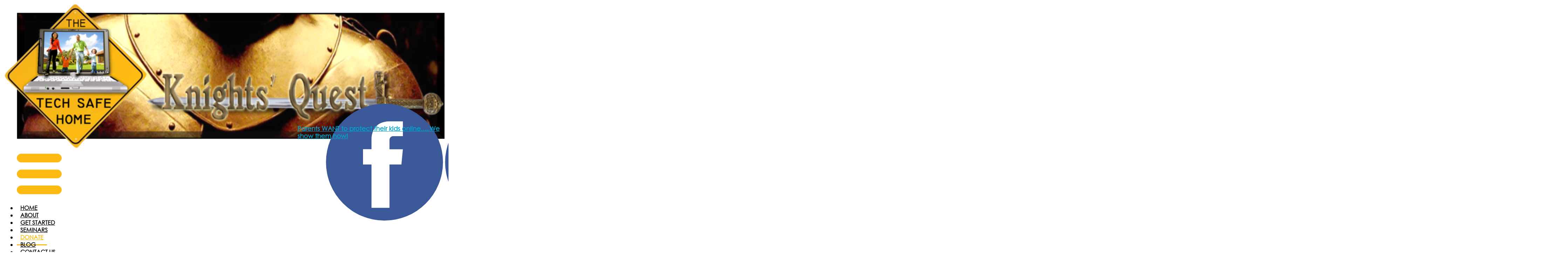

--- FILE ---
content_type: text/html; charset=utf-8
request_url: https://knightsquest.org/donate
body_size: 28414
content:
<!DOCTYPE html>
<html lang="en">
<head><link rel="canonical" href="https://knightsquest.org/donate"><meta name="viewport" content="width=device-width, initial-scale=1.0">
    <meta charset="utf-8">
	<meta name="author" content="ministrycraft">
	<meta name="description" content="Knights Quest">
	<title>Donate</title>
<link href="/media/plg_system_jcepro/site/css/content.min.css?86aa0286b6232c4a5b58f892ce080277" rel="stylesheet">
<script type="application/json" class="joomla-script-options new">{"system.paths":{"root":"","rootFull":"https:\/\/knightsquest.org\/","base":"","baseFull":"https:\/\/knightsquest.org\/"},"csrf.token":"23e5becba5d89a349f96f280e614512e"}</script>
	<script src="/media/system/js/core.min.js?a3d8f8"></script>
	<script src="/media/vendor/webcomponentsjs/js/webcomponents-bundle.min.js?2.8.0" nomodule defer></script>
	<script src="/media/system/js/joomla-hidden-mail.min.js?80d9c7" type="module"></script>
	<script src="/media/vendor/jquery/js/jquery.min.js?3.7.1"></script>
	<script src="/media/legacy/js/jquery-noconflict.min.js?504da4"></script>
	<script src="/media/vendor/bootstrap/js/alert.min.js?5.3.8" type="module"></script>
	<script src="/media/vendor/bootstrap/js/button.min.js?5.3.8" type="module"></script>
	<script src="/media/vendor/bootstrap/js/carousel.min.js?5.3.8" type="module"></script>
	<script src="/media/vendor/bootstrap/js/collapse.min.js?5.3.8" type="module"></script>
	<script src="/media/vendor/bootstrap/js/dropdown.min.js?5.3.8" type="module"></script>
	<script src="/media/vendor/bootstrap/js/modal.min.js?5.3.8" type="module"></script>
	<script src="/media/vendor/bootstrap/js/offcanvas.min.js?5.3.8" type="module"></script>
	<script src="/media/vendor/bootstrap/js/popover.min.js?5.3.8" type="module"></script>
	<script src="/media/vendor/bootstrap/js/scrollspy.min.js?5.3.8" type="module"></script>
	<script src="/media/vendor/bootstrap/js/tab.min.js?5.3.8" type="module"></script>
	<script src="/media/vendor/bootstrap/js/toast.min.js?5.3.8" type="module"></script>
	<script type="application/ld+json">{"@context":"https://schema.org","@graph":[{"@type":"Organization","@id":"https://knightsquest.org/#/schema/Organization/base","name":"Knights' Quest Ministries","url":"https://knightsquest.org/"},{"@type":"WebSite","@id":"https://knightsquest.org/#/schema/WebSite/base","url":"https://knightsquest.org/","name":"Knights' Quest Ministries","publisher":{"@id":"https://knightsquest.org/#/schema/Organization/base"}},{"@type":"WebPage","@id":"https://knightsquest.org/#/schema/WebPage/base","url":"https://knightsquest.org/donate","name":"Donate","description":"Knights Quest","isPartOf":{"@id":"https://knightsquest.org/#/schema/WebSite/base"},"about":{"@id":"https://knightsquest.org/#/schema/Organization/base"},"inLanguage":"en-GB"},{"@type":"Article","@id":"https://knightsquest.org/#/schema/com_content/article/5","name":"Donate","headline":"Donate","inLanguage":"en-GB","author":{"@type":"Person","name":"ministrycraft"},"articleSection":"Uncategorised","dateCreated":"2023-05-31T19:56:33+00:00","interactionStatistic":{"@type":"InteractionCounter","userInteractionCount":3376},"isPartOf":{"@id":"https://knightsquest.org/#/schema/WebPage/base"}}]}</script>

<meta property="og:site_name" content="Knights' Quest Ministries"><meta property="og:type" content="article"><meta property="og:title" content="Donate"><meta property="og:description" content="Knights Quest"><meta property="og:url" content="https://knightsquest.org/donate"><link rel="stylesheet" type="text/css" media="all" href="/components/com_nicepage/assets/css/nicepage.css" rel="stylesheet" id="nicepage-style-css"><link rel="stylesheet" type="text/css" media="all" href="/components/com_nicepage/assets/css/media.css" rel="stylesheet" id="theme-media-css"><style>.u-body {
  font-family: Gothic_4;
}
h1,
h2,
h3,
h4,
h5,
h6 {
  font-family: Gothic_4;
}


.u-overlap.u-overlap-transparent .u-header,
.u-image,
.u-gradient {
  color: #000000;
}
.u-shading,
.u-overlap.u-overlap-contrast .u-header {
  color: #ffffff;
}
.u-body {
  color: #000000;
  background-color: #ffffff;
  --effect-scale: 1.1;
}


.u-custom-font.u-text-font {
  font-family: Gothic_4 !important;
}
.u-custom-font.u-heading-font {
  font-family: Gothic_4 !important;
}


.u-none.u-input,
.u-none.u-field-input,
.u-none.u-button-style,
.u-none.u-button-style:hover,
.u-none.u-button-style:focus,
.u-none.u-button-style:active,
.u-none.u-button-style.active,
.u-button-style.u-hover-none:hover,
.u-button-style.u-hover-none.hover,
.u-button-style.u-hover-none:focus,
.u-button-style.u-active-none:active,
.u-button-style.u-active-none.active,
li.active > .u-button-style.u-active-none {
  color: inherit !important;
  background-color: transparent !important;
}
.u-button-style.u-border-none,
.u-button-style.u-border-hover-none:hover,
.u-button-style.u-border-hover-none:focus,
.u-button-style.u-border-active-none:active,
.u-button-style.u-border-active-none.active,
li.active > .u-button-style.u-border-active-none {
  border-color: transparent !important;
  border-width: 0;
}
.u-button-style.u-text-none,
.u-button-style.u-text-none:hover,
.u-button-style.u-text-none:focus,
.u-button-style.u-text-none:active,
.u-button-style.u-text-none.active,
.u-button-style.u-text-hover-none:hover,
.u-button-style.u-text-hover-none:focus,
.u-button-style.u-text-active-none:active,
.u-button-style.u-text-active-none.active,
li.active > .u-button-style.u-text-active-none {
  color: inherit !important;
}
/*end-color none*//*begin-color color-1*/
.u-color-1,
.u-body.u-color-1,
section.u-color-1:before,
.u-color-1 > .u-audio-main-layout-wrapper:before,
.u-color-1 > .u-container-layout:before,
.u-color-1 > .u-inner-container-layout:before,
.u-color-1.u-sidenav:before,
.u-container-layout.u-container-layout.u-color-1:before,
.u-table-alt-color-1 tr:nth-child(even) {
  color: #ffffff;
  background-color: #a0a9ac;
}
.u-input.u-color-1,
.u-field-input.u-color-1,
.u-button-style.u-color-1,
.u-button-style.u-color-1[class*="u-border-"] {
  color: #ffffff !important;
  background-color: #a0a9ac !important;
}
.u-button-style.u-color-1:hover,
.u-button-style.u-color-1[class*="u-border-"]:hover,
.u-button-style.u-color-1:focus,
.u-button-style.u-color-1[class*="u-border-"]:focus,
.u-button-style.u-button-style.u-color-1:active,
.u-button-style.u-button-style.u-color-1[class*="u-border-"]:active,
.u-button-style.u-button-style.u-color-1.active,
.u-button-style.u-button-style.u-color-1[class*="u-border-"].active,
li.active > .u-button-style.u-button-style.u-color-1,
li.active > .u-button-style.u-button-style.u-color-1[class*="u-border-"] {
  color: #ffffff !important;
  background-color: #8e999d !important;
}
.u-hover-color-1:hover,
.u-hover-color-1[class*="u-border-"]:hover,
.u-hover-color-1:focus,
.u-hover-color-1[class*="u-border-"]:focus,
.u-active-color-1.u-active.u-active,
.u-active-color-1[class*="u-border-"].u-active.u-active,
a.u-button-style.u-hover-color-1:hover,
a.u-button-style.u-hover-color-1.hover,
a.u-button-style.u-hover-color-1[class*="u-border-"]:hover,
a.u-button-style.u-hover-color-1[class*="u-border-"].hover,
a.u-button-style:hover > .u-hover-color-1,
a.u-button-style:hover > .u-hover-color-1[class*="u-border-"],
a.u-button-style.u-hover-color-1:focus,
a.u-button-style.u-hover-color-1[class*="u-border-"]:focus,
a.u-button-style.u-button-style.u-active-color-1:active,
a.u-button-style.u-button-style.u-active-color-1[class*="u-border-"]:active,
a.u-button-style.u-button-style.u-active-color-1.active,
a.u-button-style.u-button-style.u-active-color-1[class*="u-border-"].active,
a.u-button-style.u-button-style.active > .u-active-color-1,
a.u-button-style.u-button-style.active > .u-active-color-1[class*="u-border-"],
li.active > a.u-button-style.u-button-style.u-active-color-1,
li.active > a.u-button-style.u-button-style.u-active-color-1[class*="u-border-"],
input.u-field-input.u-field-input.u-active-color-1:checked {
  color: #ffffff !important;
  background-color: #a0a9ac !important;
}
a.u-link.u-hover-color-1:hover {
  color: #a0a9ac !important;
}
/*end-color color-1*//*begin-color palette-1*/
.u-palette-1,
.u-body.u-palette-1,
section.u-palette-1:before,
.u-palette-1 > .u-audio-main-layout-wrapper:before,
.u-palette-1 > .u-container-layout:before,
.u-palette-1 > .u-inner-container-layout:before,
.u-palette-1.u-sidenav:before,
.u-container-layout.u-container-layout.u-palette-1:before,
.u-table-alt-palette-1 tr:nth-child(even) {
  color: #ffffff;
  background-color: #a0a9ac;
}
.u-input.u-palette-1,
.u-field-input.u-palette-1,
.u-button-style.u-palette-1,
.u-button-style.u-palette-1[class*="u-border-"] {
  color: #ffffff !important;
  background-color: #a0a9ac !important;
}
.u-button-style.u-palette-1:hover,
.u-button-style.u-palette-1[class*="u-border-"]:hover,
.u-button-style.u-palette-1:focus,
.u-button-style.u-palette-1[class*="u-border-"]:focus,
.u-button-style.u-button-style.u-palette-1:active,
.u-button-style.u-button-style.u-palette-1[class*="u-border-"]:active,
.u-button-style.u-button-style.u-palette-1.active,
.u-button-style.u-button-style.u-palette-1[class*="u-border-"].active,
li.active > .u-button-style.u-button-style.u-palette-1,
li.active > .u-button-style.u-button-style.u-palette-1[class*="u-border-"] {
  color: #ffffff !important;
  background-color: #8e999d !important;
}
.u-hover-palette-1:hover,
.u-hover-palette-1[class*="u-border-"]:hover,
.u-hover-palette-1:focus,
.u-hover-palette-1[class*="u-border-"]:focus,
.u-active-palette-1.u-active.u-active,
.u-active-palette-1[class*="u-border-"].u-active.u-active,
a.u-button-style.u-hover-palette-1:hover,
a.u-button-style.u-hover-palette-1.hover,
a.u-button-style.u-hover-palette-1[class*="u-border-"]:hover,
a.u-button-style.u-hover-palette-1[class*="u-border-"].hover,
a.u-button-style:hover > .u-hover-palette-1,
a.u-button-style:hover > .u-hover-palette-1[class*="u-border-"],
a.u-button-style.u-hover-palette-1:focus,
a.u-button-style.u-hover-palette-1[class*="u-border-"]:focus,
a.u-button-style.u-button-style.u-active-palette-1:active,
a.u-button-style.u-button-style.u-active-palette-1[class*="u-border-"]:active,
a.u-button-style.u-button-style.u-active-palette-1.active,
a.u-button-style.u-button-style.u-active-palette-1[class*="u-border-"].active,
a.u-button-style.u-button-style.active > .u-active-palette-1,
a.u-button-style.u-button-style.active > .u-active-palette-1[class*="u-border-"],
li.active > a.u-button-style.u-button-style.u-active-palette-1,
li.active > a.u-button-style.u-button-style.u-active-palette-1[class*="u-border-"],
input.u-field-input.u-field-input.u-active-palette-1:checked {
  color: #ffffff !important;
  background-color: #a0a9ac !important;
}
a.u-link.u-hover-palette-1:hover {
  color: #a0a9ac !important;
}
/*end-color palette-1*//*begin-color palette-1-base*/
.u-palette-1-base,
.u-body.u-palette-1-base,
section.u-palette-1-base:before,
.u-palette-1-base > .u-audio-main-layout-wrapper:before,
.u-palette-1-base > .u-container-layout:before,
.u-palette-1-base > .u-inner-container-layout:before,
.u-palette-1-base.u-sidenav:before,
.u-container-layout.u-container-layout.u-palette-1-base:before,
.u-table-alt-palette-1-base tr:nth-child(even) {
  color: #ffffff;
  background-color: #42494b;
}
.u-input.u-palette-1-base,
.u-field-input.u-palette-1-base,
.u-button-style.u-palette-1-base,
.u-button-style.u-palette-1-base[class*="u-border-"] {
  color: #ffffff !important;
  background-color: #42494b !important;
}
.u-button-style.u-palette-1-base:hover,
.u-button-style.u-palette-1-base[class*="u-border-"]:hover,
.u-button-style.u-palette-1-base:focus,
.u-button-style.u-palette-1-base[class*="u-border-"]:focus,
.u-button-style.u-button-style.u-palette-1-base:active,
.u-button-style.u-button-style.u-palette-1-base[class*="u-border-"]:active,
.u-button-style.u-button-style.u-palette-1-base.active,
.u-button-style.u-button-style.u-palette-1-base[class*="u-border-"].active,
li.active > .u-button-style.u-button-style.u-palette-1-base,
li.active > .u-button-style.u-button-style.u-palette-1-base[class*="u-border-"] {
  color: #ffffff !important;
  background-color: #3b4244 !important;
}
.u-hover-palette-1-base:hover,
.u-hover-palette-1-base[class*="u-border-"]:hover,
.u-hover-palette-1-base:focus,
.u-hover-palette-1-base[class*="u-border-"]:focus,
.u-active-palette-1-base.u-active.u-active,
.u-active-palette-1-base[class*="u-border-"].u-active.u-active,
a.u-button-style.u-hover-palette-1-base:hover,
a.u-button-style.u-hover-palette-1-base.hover,
a.u-button-style.u-hover-palette-1-base[class*="u-border-"]:hover,
a.u-button-style.u-hover-palette-1-base[class*="u-border-"].hover,
a.u-button-style:hover > .u-hover-palette-1-base,
a.u-button-style:hover > .u-hover-palette-1-base[class*="u-border-"],
a.u-button-style.u-hover-palette-1-base:focus,
a.u-button-style.u-hover-palette-1-base[class*="u-border-"]:focus,
a.u-button-style.u-button-style.u-active-palette-1-base:active,
a.u-button-style.u-button-style.u-active-palette-1-base[class*="u-border-"]:active,
a.u-button-style.u-button-style.u-active-palette-1-base.active,
a.u-button-style.u-button-style.u-active-palette-1-base[class*="u-border-"].active,
a.u-button-style.u-button-style.active > .u-active-palette-1-base,
a.u-button-style.u-button-style.active > .u-active-palette-1-base[class*="u-border-"],
li.active > a.u-button-style.u-button-style.u-active-palette-1-base,
li.active > a.u-button-style.u-button-style.u-active-palette-1-base[class*="u-border-"],
input.u-field-input.u-field-input.u-active-palette-1-base:checked {
  color: #ffffff !important;
  background-color: #42494b !important;
}
a.u-link.u-hover-palette-1-base:hover {
  color: #42494b !important;
}
/*end-color palette-1-base*//*begin-color palette-2*/
.u-palette-2,
.u-body.u-palette-2,
section.u-palette-2:before,
.u-palette-2 > .u-audio-main-layout-wrapper:before,
.u-palette-2 > .u-container-layout:before,
.u-palette-2 > .u-inner-container-layout:before,
.u-palette-2.u-sidenav:before,
.u-container-layout.u-container-layout.u-palette-2:before,
.u-table-alt-palette-2 tr:nth-child(even) {
  color: #ffffff;
  background-color: #0fcafa;
}
.u-input.u-palette-2,
.u-field-input.u-palette-2,
.u-button-style.u-palette-2,
.u-button-style.u-palette-2[class*="u-border-"] {
  color: #ffffff !important;
  background-color: #0fcafa !important;
}
.u-button-style.u-palette-2:hover,
.u-button-style.u-palette-2[class*="u-border-"]:hover,
.u-button-style.u-palette-2:focus,
.u-button-style.u-palette-2[class*="u-border-"]:focus,
.u-button-style.u-button-style.u-palette-2:active,
.u-button-style.u-button-style.u-palette-2[class*="u-border-"]:active,
.u-button-style.u-button-style.u-palette-2.active,
.u-button-style.u-button-style.u-palette-2[class*="u-border-"].active,
li.active > .u-button-style.u-button-style.u-palette-2,
li.active > .u-button-style.u-button-style.u-palette-2[class*="u-border-"] {
  color: #ffffff !important;
  background-color: #05bbea !important;
}
.u-hover-palette-2:hover,
.u-hover-palette-2[class*="u-border-"]:hover,
.u-hover-palette-2:focus,
.u-hover-palette-2[class*="u-border-"]:focus,
.u-active-palette-2.u-active.u-active,
.u-active-palette-2[class*="u-border-"].u-active.u-active,
a.u-button-style.u-hover-palette-2:hover,
a.u-button-style.u-hover-palette-2.hover,
a.u-button-style.u-hover-palette-2[class*="u-border-"]:hover,
a.u-button-style.u-hover-palette-2[class*="u-border-"].hover,
a.u-button-style:hover > .u-hover-palette-2,
a.u-button-style:hover > .u-hover-palette-2[class*="u-border-"],
a.u-button-style.u-hover-palette-2:focus,
a.u-button-style.u-hover-palette-2[class*="u-border-"]:focus,
a.u-button-style.u-button-style.u-active-palette-2:active,
a.u-button-style.u-button-style.u-active-palette-2[class*="u-border-"]:active,
a.u-button-style.u-button-style.u-active-palette-2.active,
a.u-button-style.u-button-style.u-active-palette-2[class*="u-border-"].active,
a.u-button-style.u-button-style.active > .u-active-palette-2,
a.u-button-style.u-button-style.active > .u-active-palette-2[class*="u-border-"],
li.active > a.u-button-style.u-button-style.u-active-palette-2,
li.active > a.u-button-style.u-button-style.u-active-palette-2[class*="u-border-"],
input.u-field-input.u-field-input.u-active-palette-2:checked {
  color: #ffffff !important;
  background-color: #0fcafa !important;
}
a.u-link.u-hover-palette-2:hover {
  color: #0fcafa !important;
}
/*end-color palette-2*//*begin-color palette-2-light-1*/
.u-palette-2-light-1,
.u-body.u-palette-2-light-1,
section.u-palette-2-light-1:before,
.u-palette-2-light-1 > .u-audio-main-layout-wrapper:before,
.u-palette-2-light-1 > .u-container-layout:before,
.u-palette-2-light-1 > .u-inner-container-layout:before,
.u-palette-2-light-1.u-sidenav:before,
.u-container-layout.u-container-layout.u-palette-2-light-1:before,
.u-table-alt-palette-2-light-1 tr:nth-child(even) {
  color: #000000;
  background-color: #56dafb;
}
.u-input.u-palette-2-light-1,
.u-field-input.u-palette-2-light-1,
.u-button-style.u-palette-2-light-1,
.u-button-style.u-palette-2-light-1[class*="u-border-"] {
  color: #000000 !important;
  background-color: #56dafb !important;
}
.u-button-style.u-palette-2-light-1:hover,
.u-button-style.u-palette-2-light-1[class*="u-border-"]:hover,
.u-button-style.u-palette-2-light-1:focus,
.u-button-style.u-palette-2-light-1[class*="u-border-"]:focus,
.u-button-style.u-button-style.u-palette-2-light-1:active,
.u-button-style.u-button-style.u-palette-2-light-1[class*="u-border-"]:active,
.u-button-style.u-button-style.u-palette-2-light-1.active,
.u-button-style.u-button-style.u-palette-2-light-1[class*="u-border-"].active,
li.active > .u-button-style.u-button-style.u-palette-2-light-1,
li.active > .u-button-style.u-button-style.u-palette-2-light-1[class*="u-border-"] {
  color: #000000 !important;
  background-color: #35d3fa !important;
}
.u-hover-palette-2-light-1:hover,
.u-hover-palette-2-light-1[class*="u-border-"]:hover,
.u-hover-palette-2-light-1:focus,
.u-hover-palette-2-light-1[class*="u-border-"]:focus,
.u-active-palette-2-light-1.u-active.u-active,
.u-active-palette-2-light-1[class*="u-border-"].u-active.u-active,
a.u-button-style.u-hover-palette-2-light-1:hover,
a.u-button-style.u-hover-palette-2-light-1.hover,
a.u-button-style.u-hover-palette-2-light-1[class*="u-border-"]:hover,
a.u-button-style.u-hover-palette-2-light-1[class*="u-border-"].hover,
a.u-button-style:hover > .u-hover-palette-2-light-1,
a.u-button-style:hover > .u-hover-palette-2-light-1[class*="u-border-"],
a.u-button-style.u-hover-palette-2-light-1:focus,
a.u-button-style.u-hover-palette-2-light-1[class*="u-border-"]:focus,
a.u-button-style.u-button-style.u-active-palette-2-light-1:active,
a.u-button-style.u-button-style.u-active-palette-2-light-1[class*="u-border-"]:active,
a.u-button-style.u-button-style.u-active-palette-2-light-1.active,
a.u-button-style.u-button-style.u-active-palette-2-light-1[class*="u-border-"].active,
a.u-button-style.u-button-style.active > .u-active-palette-2-light-1,
a.u-button-style.u-button-style.active > .u-active-palette-2-light-1[class*="u-border-"],
li.active > a.u-button-style.u-button-style.u-active-palette-2-light-1,
li.active > a.u-button-style.u-button-style.u-active-palette-2-light-1[class*="u-border-"],
input.u-field-input.u-field-input.u-active-palette-2-light-1:checked {
  color: #000000 !important;
  background-color: #56dafb !important;
}
a.u-link.u-hover-palette-2-light-1:hover {
  color: #56dafb !important;
}
/*end-color palette-2-light-1*//*begin-color palette-2-base*/
.u-palette-2-base,
.u-body.u-palette-2-base,
section.u-palette-2-base:before,
.u-palette-2-base > .u-audio-main-layout-wrapper:before,
.u-palette-2-base > .u-container-layout:before,
.u-palette-2-base > .u-inner-container-layout:before,
.u-palette-2-base.u-sidenav:before,
.u-container-layout.u-container-layout.u-palette-2-base:before,
.u-table-alt-palette-2-base tr:nth-child(even) {
  color: #ffffff;
  background-color: #00a5cf;
}
.u-input.u-palette-2-base,
.u-field-input.u-palette-2-base,
.u-button-style.u-palette-2-base,
.u-button-style.u-palette-2-base[class*="u-border-"] {
  color: #ffffff !important;
  background-color: #00a5cf !important;
}
.u-button-style.u-palette-2-base:hover,
.u-button-style.u-palette-2-base[class*="u-border-"]:hover,
.u-button-style.u-palette-2-base:focus,
.u-button-style.u-palette-2-base[class*="u-border-"]:focus,
.u-button-style.u-button-style.u-palette-2-base:active,
.u-button-style.u-button-style.u-palette-2-base[class*="u-border-"]:active,
.u-button-style.u-button-style.u-palette-2-base.active,
.u-button-style.u-button-style.u-palette-2-base[class*="u-border-"].active,
li.active > .u-button-style.u-button-style.u-palette-2-base,
li.active > .u-button-style.u-button-style.u-palette-2-base[class*="u-border-"] {
  color: #ffffff !important;
  background-color: #0094ba !important;
}
.u-hover-palette-2-base:hover,
.u-hover-palette-2-base[class*="u-border-"]:hover,
.u-hover-palette-2-base:focus,
.u-hover-palette-2-base[class*="u-border-"]:focus,
.u-active-palette-2-base.u-active.u-active,
.u-active-palette-2-base[class*="u-border-"].u-active.u-active,
a.u-button-style.u-hover-palette-2-base:hover,
a.u-button-style.u-hover-palette-2-base.hover,
a.u-button-style.u-hover-palette-2-base[class*="u-border-"]:hover,
a.u-button-style.u-hover-palette-2-base[class*="u-border-"].hover,
a.u-button-style:hover > .u-hover-palette-2-base,
a.u-button-style:hover > .u-hover-palette-2-base[class*="u-border-"],
a.u-button-style.u-hover-palette-2-base:focus,
a.u-button-style.u-hover-palette-2-base[class*="u-border-"]:focus,
a.u-button-style.u-button-style.u-active-palette-2-base:active,
a.u-button-style.u-button-style.u-active-palette-2-base[class*="u-border-"]:active,
a.u-button-style.u-button-style.u-active-palette-2-base.active,
a.u-button-style.u-button-style.u-active-palette-2-base[class*="u-border-"].active,
a.u-button-style.u-button-style.active > .u-active-palette-2-base,
a.u-button-style.u-button-style.active > .u-active-palette-2-base[class*="u-border-"],
li.active > a.u-button-style.u-button-style.u-active-palette-2-base,
li.active > a.u-button-style.u-button-style.u-active-palette-2-base[class*="u-border-"],
input.u-field-input.u-field-input.u-active-palette-2-base:checked {
  color: #ffffff !important;
  background-color: #00a5cf !important;
}
a.u-link.u-hover-palette-2-base:hover {
  color: #00a5cf !important;
}
/*end-color palette-2-base*//*begin-color palette-3*/
.u-palette-3,
.u-body.u-palette-3,
section.u-palette-3:before,
.u-palette-3 > .u-audio-main-layout-wrapper:before,
.u-palette-3 > .u-container-layout:before,
.u-palette-3 > .u-inner-container-layout:before,
.u-palette-3.u-sidenav:before,
.u-container-layout.u-container-layout.u-palette-3:before,
.u-table-alt-palette-3 tr:nth-child(even) {
  color: #000000;
  background-color: #fdba13;
}
.u-input.u-palette-3,
.u-field-input.u-palette-3,
.u-button-style.u-palette-3,
.u-button-style.u-palette-3[class*="u-border-"] {
  color: #000000 !important;
  background-color: #fdba13 !important;
}
.u-button-style.u-palette-3:hover,
.u-button-style.u-palette-3[class*="u-border-"]:hover,
.u-button-style.u-palette-3:focus,
.u-button-style.u-palette-3[class*="u-border-"]:focus,
.u-button-style.u-button-style.u-palette-3:active,
.u-button-style.u-button-style.u-palette-3[class*="u-border-"]:active,
.u-button-style.u-button-style.u-palette-3.active,
.u-button-style.u-button-style.u-palette-3[class*="u-border-"].active,
li.active > .u-button-style.u-button-style.u-palette-3,
li.active > .u-button-style.u-button-style.u-palette-3[class*="u-border-"] {
  color: #000000 !important;
  background-color: #f3ae02 !important;
}
.u-hover-palette-3:hover,
.u-hover-palette-3[class*="u-border-"]:hover,
.u-hover-palette-3:focus,
.u-hover-palette-3[class*="u-border-"]:focus,
.u-active-palette-3.u-active.u-active,
.u-active-palette-3[class*="u-border-"].u-active.u-active,
a.u-button-style.u-hover-palette-3:hover,
a.u-button-style.u-hover-palette-3.hover,
a.u-button-style.u-hover-palette-3[class*="u-border-"]:hover,
a.u-button-style.u-hover-palette-3[class*="u-border-"].hover,
a.u-button-style:hover > .u-hover-palette-3,
a.u-button-style:hover > .u-hover-palette-3[class*="u-border-"],
a.u-button-style.u-hover-palette-3:focus,
a.u-button-style.u-hover-palette-3[class*="u-border-"]:focus,
a.u-button-style.u-button-style.u-active-palette-3:active,
a.u-button-style.u-button-style.u-active-palette-3[class*="u-border-"]:active,
a.u-button-style.u-button-style.u-active-palette-3.active,
a.u-button-style.u-button-style.u-active-palette-3[class*="u-border-"].active,
a.u-button-style.u-button-style.active > .u-active-palette-3,
a.u-button-style.u-button-style.active > .u-active-palette-3[class*="u-border-"],
li.active > a.u-button-style.u-button-style.u-active-palette-3,
li.active > a.u-button-style.u-button-style.u-active-palette-3[class*="u-border-"],
input.u-field-input.u-field-input.u-active-palette-3:checked {
  color: #000000 !important;
  background-color: #fdba13 !important;
}
a.u-link.u-hover-palette-3:hover {
  color: #fdba13 !important;
}
/*end-color palette-3*//*begin-color palette-3-base*/
.u-palette-3-base,
.u-body.u-palette-3-base,
section.u-palette-3-base:before,
.u-palette-3-base > .u-audio-main-layout-wrapper:before,
.u-palette-3-base > .u-container-layout:before,
.u-palette-3-base > .u-inner-container-layout:before,
.u-palette-3-base.u-sidenav:before,
.u-container-layout.u-container-layout.u-palette-3-base:before,
.u-table-alt-palette-3-base tr:nth-child(even) {
  color: #000000;
  background-color: #fdba13;
}
.u-input.u-palette-3-base,
.u-field-input.u-palette-3-base,
.u-button-style.u-palette-3-base,
.u-button-style.u-palette-3-base[class*="u-border-"] {
  color: #000000 !important;
  background-color: #fdba13 !important;
}
.u-button-style.u-palette-3-base:hover,
.u-button-style.u-palette-3-base[class*="u-border-"]:hover,
.u-button-style.u-palette-3-base:focus,
.u-button-style.u-palette-3-base[class*="u-border-"]:focus,
.u-button-style.u-button-style.u-palette-3-base:active,
.u-button-style.u-button-style.u-palette-3-base[class*="u-border-"]:active,
.u-button-style.u-button-style.u-palette-3-base.active,
.u-button-style.u-button-style.u-palette-3-base[class*="u-border-"].active,
li.active > .u-button-style.u-button-style.u-palette-3-base,
li.active > .u-button-style.u-button-style.u-palette-3-base[class*="u-border-"] {
  color: #000000 !important;
  background-color: #f3ae02 !important;
}
.u-hover-palette-3-base:hover,
.u-hover-palette-3-base[class*="u-border-"]:hover,
.u-hover-palette-3-base:focus,
.u-hover-palette-3-base[class*="u-border-"]:focus,
.u-active-palette-3-base.u-active.u-active,
.u-active-palette-3-base[class*="u-border-"].u-active.u-active,
a.u-button-style.u-hover-palette-3-base:hover,
a.u-button-style.u-hover-palette-3-base.hover,
a.u-button-style.u-hover-palette-3-base[class*="u-border-"]:hover,
a.u-button-style.u-hover-palette-3-base[class*="u-border-"].hover,
a.u-button-style:hover > .u-hover-palette-3-base,
a.u-button-style:hover > .u-hover-palette-3-base[class*="u-border-"],
a.u-button-style.u-hover-palette-3-base:focus,
a.u-button-style.u-hover-palette-3-base[class*="u-border-"]:focus,
a.u-button-style.u-button-style.u-active-palette-3-base:active,
a.u-button-style.u-button-style.u-active-palette-3-base[class*="u-border-"]:active,
a.u-button-style.u-button-style.u-active-palette-3-base.active,
a.u-button-style.u-button-style.u-active-palette-3-base[class*="u-border-"].active,
a.u-button-style.u-button-style.active > .u-active-palette-3-base,
a.u-button-style.u-button-style.active > .u-active-palette-3-base[class*="u-border-"],
li.active > a.u-button-style.u-button-style.u-active-palette-3-base,
li.active > a.u-button-style.u-button-style.u-active-palette-3-base[class*="u-border-"],
input.u-field-input.u-field-input.u-active-palette-3-base:checked {
  color: #000000 !important;
  background-color: #fdba13 !important;
}
a.u-link.u-hover-palette-3-base:hover {
  color: #fdba13 !important;
}
/*end-color palette-3-base*//*begin-color palette-4*/
.u-palette-4,
.u-body.u-palette-4,
section.u-palette-4:before,
.u-palette-4 > .u-audio-main-layout-wrapper:before,
.u-palette-4 > .u-container-layout:before,
.u-palette-4 > .u-inner-container-layout:before,
.u-palette-4.u-sidenav:before,
.u-container-layout.u-container-layout.u-palette-4:before,
.u-table-alt-palette-4 tr:nth-child(even) {
  color: #000000;
  background-color: #48e2cb;
}
.u-input.u-palette-4,
.u-field-input.u-palette-4,
.u-button-style.u-palette-4,
.u-button-style.u-palette-4[class*="u-border-"] {
  color: #000000 !important;
  background-color: #48e2cb !important;
}
.u-button-style.u-palette-4:hover,
.u-button-style.u-palette-4[class*="u-border-"]:hover,
.u-button-style.u-palette-4:focus,
.u-button-style.u-palette-4[class*="u-border-"]:focus,
.u-button-style.u-button-style.u-palette-4:active,
.u-button-style.u-button-style.u-palette-4[class*="u-border-"]:active,
.u-button-style.u-button-style.u-palette-4.active,
.u-button-style.u-button-style.u-palette-4[class*="u-border-"].active,
li.active > .u-button-style.u-button-style.u-palette-4,
li.active > .u-button-style.u-button-style.u-palette-4[class*="u-border-"] {
  color: #000000 !important;
  background-color: #2edec4 !important;
}
.u-hover-palette-4:hover,
.u-hover-palette-4[class*="u-border-"]:hover,
.u-hover-palette-4:focus,
.u-hover-palette-4[class*="u-border-"]:focus,
.u-active-palette-4.u-active.u-active,
.u-active-palette-4[class*="u-border-"].u-active.u-active,
a.u-button-style.u-hover-palette-4:hover,
a.u-button-style.u-hover-palette-4.hover,
a.u-button-style.u-hover-palette-4[class*="u-border-"]:hover,
a.u-button-style.u-hover-palette-4[class*="u-border-"].hover,
a.u-button-style:hover > .u-hover-palette-4,
a.u-button-style:hover > .u-hover-palette-4[class*="u-border-"],
a.u-button-style.u-hover-palette-4:focus,
a.u-button-style.u-hover-palette-4[class*="u-border-"]:focus,
a.u-button-style.u-button-style.u-active-palette-4:active,
a.u-button-style.u-button-style.u-active-palette-4[class*="u-border-"]:active,
a.u-button-style.u-button-style.u-active-palette-4.active,
a.u-button-style.u-button-style.u-active-palette-4[class*="u-border-"].active,
a.u-button-style.u-button-style.active > .u-active-palette-4,
a.u-button-style.u-button-style.active > .u-active-palette-4[class*="u-border-"],
li.active > a.u-button-style.u-button-style.u-active-palette-4,
li.active > a.u-button-style.u-button-style.u-active-palette-4[class*="u-border-"],
input.u-field-input.u-field-input.u-active-palette-4:checked {
  color: #000000 !important;
  background-color: #48e2cb !important;
}
a.u-link.u-hover-palette-4:hover {
  color: #48e2cb !important;
}
/*end-color palette-4*//*begin-color palette-4-light-1*/
.u-palette-4-light-1,
.u-body.u-palette-4-light-1,
section.u-palette-4-light-1:before,
.u-palette-4-light-1 > .u-audio-main-layout-wrapper:before,
.u-palette-4-light-1 > .u-container-layout:before,
.u-palette-4-light-1 > .u-inner-container-layout:before,
.u-palette-4-light-1.u-sidenav:before,
.u-container-layout.u-container-layout.u-palette-4-light-1:before,
.u-table-alt-palette-4-light-1 tr:nth-child(even) {
  color: #000000;
  background-color: #7bebda;
}
.u-input.u-palette-4-light-1,
.u-field-input.u-palette-4-light-1,
.u-button-style.u-palette-4-light-1,
.u-button-style.u-palette-4-light-1[class*="u-border-"] {
  color: #000000 !important;
  background-color: #7bebda !important;
}
.u-button-style.u-palette-4-light-1:hover,
.u-button-style.u-palette-4-light-1[class*="u-border-"]:hover,
.u-button-style.u-palette-4-light-1:focus,
.u-button-style.u-palette-4-light-1[class*="u-border-"]:focus,
.u-button-style.u-button-style.u-palette-4-light-1:active,
.u-button-style.u-button-style.u-palette-4-light-1[class*="u-border-"]:active,
.u-button-style.u-button-style.u-palette-4-light-1.active,
.u-button-style.u-button-style.u-palette-4-light-1[class*="u-border-"].active,
li.active > .u-button-style.u-button-style.u-palette-4-light-1,
li.active > .u-button-style.u-button-style.u-palette-4-light-1[class*="u-border-"] {
  color: #000000 !important;
  background-color: #5ce6d1 !important;
}
.u-hover-palette-4-light-1:hover,
.u-hover-palette-4-light-1[class*="u-border-"]:hover,
.u-hover-palette-4-light-1:focus,
.u-hover-palette-4-light-1[class*="u-border-"]:focus,
.u-active-palette-4-light-1.u-active.u-active,
.u-active-palette-4-light-1[class*="u-border-"].u-active.u-active,
a.u-button-style.u-hover-palette-4-light-1:hover,
a.u-button-style.u-hover-palette-4-light-1.hover,
a.u-button-style.u-hover-palette-4-light-1[class*="u-border-"]:hover,
a.u-button-style.u-hover-palette-4-light-1[class*="u-border-"].hover,
a.u-button-style:hover > .u-hover-palette-4-light-1,
a.u-button-style:hover > .u-hover-palette-4-light-1[class*="u-border-"],
a.u-button-style.u-hover-palette-4-light-1:focus,
a.u-button-style.u-hover-palette-4-light-1[class*="u-border-"]:focus,
a.u-button-style.u-button-style.u-active-palette-4-light-1:active,
a.u-button-style.u-button-style.u-active-palette-4-light-1[class*="u-border-"]:active,
a.u-button-style.u-button-style.u-active-palette-4-light-1.active,
a.u-button-style.u-button-style.u-active-palette-4-light-1[class*="u-border-"].active,
a.u-button-style.u-button-style.active > .u-active-palette-4-light-1,
a.u-button-style.u-button-style.active > .u-active-palette-4-light-1[class*="u-border-"],
li.active > a.u-button-style.u-button-style.u-active-palette-4-light-1,
li.active > a.u-button-style.u-button-style.u-active-palette-4-light-1[class*="u-border-"],
input.u-field-input.u-field-input.u-active-palette-4-light-1:checked {
  color: #000000 !important;
  background-color: #7bebda !important;
}
a.u-link.u-hover-palette-4-light-1:hover {
  color: #7bebda !important;
}
/*end-color palette-4-light-1*//*begin-color grey*/
.u-grey,
.u-body.u-grey,
section.u-grey:before,
.u-grey > .u-audio-main-layout-wrapper:before,
.u-grey > .u-container-layout:before,
.u-grey > .u-inner-container-layout:before,
.u-grey.u-sidenav:before,
.u-container-layout.u-container-layout.u-grey:before,
.u-table-alt-grey tr:nth-child(even) {
  color: #ffffff;
  background-color: #b3b3b3;
}
.u-input.u-grey,
.u-field-input.u-grey,
.u-button-style.u-grey,
.u-button-style.u-grey[class*="u-border-"] {
  color: #ffffff !important;
  background-color: #b3b3b3 !important;
}
.u-button-style.u-grey:hover,
.u-button-style.u-grey[class*="u-border-"]:hover,
.u-button-style.u-grey:focus,
.u-button-style.u-grey[class*="u-border-"]:focus,
.u-button-style.u-button-style.u-grey:active,
.u-button-style.u-button-style.u-grey[class*="u-border-"]:active,
.u-button-style.u-button-style.u-grey.active,
.u-button-style.u-button-style.u-grey[class*="u-border-"].active,
li.active > .u-button-style.u-button-style.u-grey,
li.active > .u-button-style.u-button-style.u-grey[class*="u-border-"] {
  color: #ffffff !important;
  background-color: #a1a1a1 !important;
}
.u-hover-grey:hover,
.u-hover-grey[class*="u-border-"]:hover,
.u-hover-grey:focus,
.u-hover-grey[class*="u-border-"]:focus,
.u-active-grey.u-active.u-active,
.u-active-grey[class*="u-border-"].u-active.u-active,
a.u-button-style.u-hover-grey:hover,
a.u-button-style.u-hover-grey.hover,
a.u-button-style.u-hover-grey[class*="u-border-"]:hover,
a.u-button-style.u-hover-grey[class*="u-border-"].hover,
a.u-button-style:hover > .u-hover-grey,
a.u-button-style:hover > .u-hover-grey[class*="u-border-"],
a.u-button-style.u-hover-grey:focus,
a.u-button-style.u-hover-grey[class*="u-border-"]:focus,
a.u-button-style.u-button-style.u-active-grey:active,
a.u-button-style.u-button-style.u-active-grey[class*="u-border-"]:active,
a.u-button-style.u-button-style.u-active-grey.active,
a.u-button-style.u-button-style.u-active-grey[class*="u-border-"].active,
a.u-button-style.u-button-style.active > .u-active-grey,
a.u-button-style.u-button-style.active > .u-active-grey[class*="u-border-"],
li.active > a.u-button-style.u-button-style.u-active-grey,
li.active > a.u-button-style.u-button-style.u-active-grey[class*="u-border-"],
input.u-field-input.u-field-input.u-active-grey:checked {
  color: #ffffff !important;
  background-color: #b3b3b3 !important;
}
a.u-link.u-hover-grey:hover {
  color: #b3b3b3 !important;
}
/*end-color grey*//*begin-color white*/
.u-white,
.u-body.u-white,
section.u-white:before,
.u-white > .u-audio-main-layout-wrapper:before,
.u-white > .u-container-layout:before,
.u-white > .u-inner-container-layout:before,
.u-white.u-sidenav:before,
.u-container-layout.u-container-layout.u-white:before,
.u-table-alt-white tr:nth-child(even) {
  color: #000000;
  background-color: #ffffff;
}
.u-input.u-white,
.u-field-input.u-white,
.u-button-style.u-white,
.u-button-style.u-white[class*="u-border-"] {
  color: #000000 !important;
  background-color: #ffffff !important;
}
.u-button-style.u-white:hover,
.u-button-style.u-white[class*="u-border-"]:hover,
.u-button-style.u-white:focus,
.u-button-style.u-white[class*="u-border-"]:focus,
.u-button-style.u-button-style.u-white:active,
.u-button-style.u-button-style.u-white[class*="u-border-"]:active,
.u-button-style.u-button-style.u-white.active,
.u-button-style.u-button-style.u-white[class*="u-border-"].active,
li.active > .u-button-style.u-button-style.u-white,
li.active > .u-button-style.u-button-style.u-white[class*="u-border-"] {
  color: #000000 !important;
  background-color: #e6e6e6 !important;
}
.u-hover-white:hover,
.u-hover-white[class*="u-border-"]:hover,
.u-hover-white:focus,
.u-hover-white[class*="u-border-"]:focus,
.u-active-white.u-active.u-active,
.u-active-white[class*="u-border-"].u-active.u-active,
a.u-button-style.u-hover-white:hover,
a.u-button-style.u-hover-white.hover,
a.u-button-style.u-hover-white[class*="u-border-"]:hover,
a.u-button-style.u-hover-white[class*="u-border-"].hover,
a.u-button-style:hover > .u-hover-white,
a.u-button-style:hover > .u-hover-white[class*="u-border-"],
a.u-button-style.u-hover-white:focus,
a.u-button-style.u-hover-white[class*="u-border-"]:focus,
a.u-button-style.u-button-style.u-active-white:active,
a.u-button-style.u-button-style.u-active-white[class*="u-border-"]:active,
a.u-button-style.u-button-style.u-active-white.active,
a.u-button-style.u-button-style.u-active-white[class*="u-border-"].active,
a.u-button-style.u-button-style.active > .u-active-white,
a.u-button-style.u-button-style.active > .u-active-white[class*="u-border-"],
li.active > a.u-button-style.u-button-style.u-active-white,
li.active > a.u-button-style.u-button-style.u-active-white[class*="u-border-"],
input.u-field-input.u-field-input.u-active-white:checked {
  color: #000000 !important;
  background-color: #ffffff !important;
}
a.u-link.u-hover-white:hover {
  color: #ffffff !important;
}
/*end-color white*//*begin-color black*/
.u-black,
.u-body.u-black,
section.u-black:before,
.u-black > .u-audio-main-layout-wrapper:before,
.u-black > .u-container-layout:before,
.u-black > .u-inner-container-layout:before,
.u-black.u-sidenav:before,
.u-container-layout.u-container-layout.u-black:before,
.u-table-alt-black tr:nth-child(even) {
  color: #ffffff;
  background-color: #000000;
}
.u-input.u-black,
.u-field-input.u-black,
.u-button-style.u-black,
.u-button-style.u-black[class*="u-border-"] {
  color: #ffffff !important;
  background-color: #000000 !important;
}
.u-button-style.u-black:hover,
.u-button-style.u-black[class*="u-border-"]:hover,
.u-button-style.u-black:focus,
.u-button-style.u-black[class*="u-border-"]:focus,
.u-button-style.u-button-style.u-black:active,
.u-button-style.u-button-style.u-black[class*="u-border-"]:active,
.u-button-style.u-button-style.u-black.active,
.u-button-style.u-button-style.u-black[class*="u-border-"].active,
li.active > .u-button-style.u-button-style.u-black,
li.active > .u-button-style.u-button-style.u-black[class*="u-border-"] {
  color: #ffffff !important;
  background-color: #000000 !important;
}
.u-hover-black:hover,
.u-hover-black[class*="u-border-"]:hover,
.u-hover-black:focus,
.u-hover-black[class*="u-border-"]:focus,
.u-active-black.u-active.u-active,
.u-active-black[class*="u-border-"].u-active.u-active,
a.u-button-style.u-hover-black:hover,
a.u-button-style.u-hover-black.hover,
a.u-button-style.u-hover-black[class*="u-border-"]:hover,
a.u-button-style.u-hover-black[class*="u-border-"].hover,
a.u-button-style:hover > .u-hover-black,
a.u-button-style:hover > .u-hover-black[class*="u-border-"],
a.u-button-style.u-hover-black:focus,
a.u-button-style.u-hover-black[class*="u-border-"]:focus,
a.u-button-style.u-button-style.u-active-black:active,
a.u-button-style.u-button-style.u-active-black[class*="u-border-"]:active,
a.u-button-style.u-button-style.u-active-black.active,
a.u-button-style.u-button-style.u-active-black[class*="u-border-"].active,
a.u-button-style.u-button-style.active > .u-active-black,
a.u-button-style.u-button-style.active > .u-active-black[class*="u-border-"],
li.active > a.u-button-style.u-button-style.u-active-black,
li.active > a.u-button-style.u-button-style.u-active-black[class*="u-border-"],
input.u-field-input.u-field-input.u-active-black:checked {
  color: #ffffff !important;
  background-color: #000000 !important;
}
a.u-link.u-hover-black:hover {
  color: #000000 !important;
}
/*end-color black*//*begin-color grey-75*/
.u-grey-75,
.u-body.u-grey-75,
section.u-grey-75:before,
.u-grey-75 > .u-audio-main-layout-wrapper:before,
.u-grey-75 > .u-container-layout:before,
.u-grey-75 > .u-inner-container-layout:before,
.u-grey-75.u-sidenav:before,
.u-container-layout.u-container-layout.u-grey-75:before,
.u-table-alt-grey-75 tr:nth-child(even) {
  color: #ffffff;
  background-color: #404040;
}
.u-input.u-grey-75,
.u-field-input.u-grey-75,
.u-button-style.u-grey-75,
.u-button-style.u-grey-75[class*="u-border-"] {
  color: #ffffff !important;
  background-color: #404040 !important;
}
.u-button-style.u-grey-75:hover,
.u-button-style.u-grey-75[class*="u-border-"]:hover,
.u-button-style.u-grey-75:focus,
.u-button-style.u-grey-75[class*="u-border-"]:focus,
.u-button-style.u-button-style.u-grey-75:active,
.u-button-style.u-button-style.u-grey-75[class*="u-border-"]:active,
.u-button-style.u-button-style.u-grey-75.active,
.u-button-style.u-button-style.u-grey-75[class*="u-border-"].active,
li.active > .u-button-style.u-button-style.u-grey-75,
li.active > .u-button-style.u-button-style.u-grey-75[class*="u-border-"] {
  color: #ffffff !important;
  background-color: #3a3a3a !important;
}
.u-hover-grey-75:hover,
.u-hover-grey-75[class*="u-border-"]:hover,
.u-hover-grey-75:focus,
.u-hover-grey-75[class*="u-border-"]:focus,
.u-active-grey-75.u-active.u-active,
.u-active-grey-75[class*="u-border-"].u-active.u-active,
a.u-button-style.u-hover-grey-75:hover,
a.u-button-style.u-hover-grey-75.hover,
a.u-button-style.u-hover-grey-75[class*="u-border-"]:hover,
a.u-button-style.u-hover-grey-75[class*="u-border-"].hover,
a.u-button-style:hover > .u-hover-grey-75,
a.u-button-style:hover > .u-hover-grey-75[class*="u-border-"],
a.u-button-style.u-hover-grey-75:focus,
a.u-button-style.u-hover-grey-75[class*="u-border-"]:focus,
a.u-button-style.u-button-style.u-active-grey-75:active,
a.u-button-style.u-button-style.u-active-grey-75[class*="u-border-"]:active,
a.u-button-style.u-button-style.u-active-grey-75.active,
a.u-button-style.u-button-style.u-active-grey-75[class*="u-border-"].active,
a.u-button-style.u-button-style.active > .u-active-grey-75,
a.u-button-style.u-button-style.active > .u-active-grey-75[class*="u-border-"],
li.active > a.u-button-style.u-button-style.u-active-grey-75,
li.active > a.u-button-style.u-button-style.u-active-grey-75[class*="u-border-"],
input.u-field-input.u-field-input.u-active-grey-75:checked {
  color: #ffffff !important;
  background-color: #404040 !important;
}
a.u-link.u-hover-grey-75:hover {
  color: #404040 !important;
}
/*end-color grey-75*//*begin-color grey-80*/
.u-grey-80,
.u-body.u-grey-80,
section.u-grey-80:before,
.u-grey-80 > .u-audio-main-layout-wrapper:before,
.u-grey-80 > .u-container-layout:before,
.u-grey-80 > .u-inner-container-layout:before,
.u-grey-80.u-sidenav:before,
.u-container-layout.u-container-layout.u-grey-80:before,
.u-table-alt-grey-80 tr:nth-child(even) {
  color: #ffffff;
  background-color: #333333;
}
.u-input.u-grey-80,
.u-field-input.u-grey-80,
.u-button-style.u-grey-80,
.u-button-style.u-grey-80[class*="u-border-"] {
  color: #ffffff !important;
  background-color: #333333 !important;
}
.u-button-style.u-grey-80:hover,
.u-button-style.u-grey-80[class*="u-border-"]:hover,
.u-button-style.u-grey-80:focus,
.u-button-style.u-grey-80[class*="u-border-"]:focus,
.u-button-style.u-button-style.u-grey-80:active,
.u-button-style.u-button-style.u-grey-80[class*="u-border-"]:active,
.u-button-style.u-button-style.u-grey-80.active,
.u-button-style.u-button-style.u-grey-80[class*="u-border-"].active,
li.active > .u-button-style.u-button-style.u-grey-80,
li.active > .u-button-style.u-button-style.u-grey-80[class*="u-border-"] {
  color: #ffffff !important;
  background-color: #2e2e2e !important;
}
.u-hover-grey-80:hover,
.u-hover-grey-80[class*="u-border-"]:hover,
.u-hover-grey-80:focus,
.u-hover-grey-80[class*="u-border-"]:focus,
.u-active-grey-80.u-active.u-active,
.u-active-grey-80[class*="u-border-"].u-active.u-active,
a.u-button-style.u-hover-grey-80:hover,
a.u-button-style.u-hover-grey-80.hover,
a.u-button-style.u-hover-grey-80[class*="u-border-"]:hover,
a.u-button-style.u-hover-grey-80[class*="u-border-"].hover,
a.u-button-style:hover > .u-hover-grey-80,
a.u-button-style:hover > .u-hover-grey-80[class*="u-border-"],
a.u-button-style.u-hover-grey-80:focus,
a.u-button-style.u-hover-grey-80[class*="u-border-"]:focus,
a.u-button-style.u-button-style.u-active-grey-80:active,
a.u-button-style.u-button-style.u-active-grey-80[class*="u-border-"]:active,
a.u-button-style.u-button-style.u-active-grey-80.active,
a.u-button-style.u-button-style.u-active-grey-80[class*="u-border-"].active,
a.u-button-style.u-button-style.active > .u-active-grey-80,
a.u-button-style.u-button-style.active > .u-active-grey-80[class*="u-border-"],
li.active > a.u-button-style.u-button-style.u-active-grey-80,
li.active > a.u-button-style.u-button-style.u-active-grey-80[class*="u-border-"],
input.u-field-input.u-field-input.u-active-grey-80:checked {
  color: #ffffff !important;
  background-color: #333333 !important;
}
a.u-link.u-hover-grey-80:hover {
  color: #333333 !important;
}
/*end-color grey-80*//*begin-color color-1*/
.u-border-color-1,
.u-border-color-1.u-input,
.u-border-color-1.u-field-input.u-field-input,
.u-separator-color-1:after {
  border-color: #a0a9ac;
  stroke: #a0a9ac;
}
.u-button-style.u-border-color-1 {
  border-color: #a0a9ac !important;
  color: #a0a9ac !important;
  background-color: transparent !important;
}
.u-button-style.u-border-color-1:hover,
.u-button-style.u-border-color-1:focus {
  border-color: transparent !important;
  color: #8e999d !important;
  background-color: transparent !important;
}
.u-border-hover-color-1:hover,
.u-border-hover-color-1:focus,
.u-border-active-color-1.u-active.u-active,
a.u-button-style.u-border-hover-color-1:hover,
a.u-button-style:hover > .u-border-hover-color-1,
a.u-button-style.u-border-hover-color-1:focus,
a.u-button-style.u-button-style.u-border-active-color-1:active,
a.u-button-style.u-button-style.u-border-active-color-1.active,
a.u-button-style.u-button-style.active > .u-border-active-color-1,
li.active > a.u-button-style.u-button-style.u-border-active-color-1,
input.u-field-input.u-field-input.u-border-active-color-1:checked {
  color: #a0a9ac !important;
  border-color: #a0a9ac !important;
}
.u-link.u-border-color-1[class*="u-border-"] {
  border-color: #a0a9ac !important;
}
.u-link.u-border-color-1[class*="u-border-"]:hover {
  border-color: #8e999d !important;
}
/*end-color color-1*//*begin-color palette-1*/
.u-border-palette-1,
.u-border-palette-1.u-input,
.u-border-palette-1.u-field-input.u-field-input,
.u-separator-palette-1:after {
  border-color: #a0a9ac;
  stroke: #a0a9ac;
}
.u-button-style.u-border-palette-1 {
  border-color: #a0a9ac !important;
  color: #a0a9ac !important;
  background-color: transparent !important;
}
.u-button-style.u-border-palette-1:hover,
.u-button-style.u-border-palette-1:focus {
  border-color: transparent !important;
  color: #8e999d !important;
  background-color: transparent !important;
}
.u-border-hover-palette-1:hover,
.u-border-hover-palette-1:focus,
.u-border-active-palette-1.u-active.u-active,
a.u-button-style.u-border-hover-palette-1:hover,
a.u-button-style:hover > .u-border-hover-palette-1,
a.u-button-style.u-border-hover-palette-1:focus,
a.u-button-style.u-button-style.u-border-active-palette-1:active,
a.u-button-style.u-button-style.u-border-active-palette-1.active,
a.u-button-style.u-button-style.active > .u-border-active-palette-1,
li.active > a.u-button-style.u-button-style.u-border-active-palette-1,
input.u-field-input.u-field-input.u-border-active-palette-1:checked {
  color: #a0a9ac !important;
  border-color: #a0a9ac !important;
}
.u-link.u-border-palette-1[class*="u-border-"] {
  border-color: #a0a9ac !important;
}
.u-link.u-border-palette-1[class*="u-border-"]:hover {
  border-color: #8e999d !important;
}
/*end-color palette-1*//*begin-color palette-1-base*/
.u-border-palette-1-base,
.u-border-palette-1-base.u-input,
.u-border-palette-1-base.u-field-input.u-field-input,
.u-separator-palette-1-base:after {
  border-color: #42494b;
  stroke: #42494b;
}
.u-button-style.u-border-palette-1-base {
  border-color: #42494b !important;
  color: #42494b !important;
  background-color: transparent !important;
}
.u-button-style.u-border-palette-1-base:hover,
.u-button-style.u-border-palette-1-base:focus {
  border-color: transparent !important;
  color: #3b4244 !important;
  background-color: transparent !important;
}
.u-border-hover-palette-1-base:hover,
.u-border-hover-palette-1-base:focus,
.u-border-active-palette-1-base.u-active.u-active,
a.u-button-style.u-border-hover-palette-1-base:hover,
a.u-button-style:hover > .u-border-hover-palette-1-base,
a.u-button-style.u-border-hover-palette-1-base:focus,
a.u-button-style.u-button-style.u-border-active-palette-1-base:active,
a.u-button-style.u-button-style.u-border-active-palette-1-base.active,
a.u-button-style.u-button-style.active > .u-border-active-palette-1-base,
li.active > a.u-button-style.u-button-style.u-border-active-palette-1-base,
input.u-field-input.u-field-input.u-border-active-palette-1-base:checked {
  color: #42494b !important;
  border-color: #42494b !important;
}
.u-link.u-border-palette-1-base[class*="u-border-"] {
  border-color: #42494b !important;
}
.u-link.u-border-palette-1-base[class*="u-border-"]:hover {
  border-color: #3b4244 !important;
}
/*end-color palette-1-base*//*begin-color palette-2*/
.u-border-palette-2,
.u-border-palette-2.u-input,
.u-border-palette-2.u-field-input.u-field-input,
.u-separator-palette-2:after {
  border-color: #0fcafa;
  stroke: #0fcafa;
}
.u-button-style.u-border-palette-2 {
  border-color: #0fcafa !important;
  color: #0fcafa !important;
  background-color: transparent !important;
}
.u-button-style.u-border-palette-2:hover,
.u-button-style.u-border-palette-2:focus {
  border-color: transparent !important;
  color: #05bbea !important;
  background-color: transparent !important;
}
.u-border-hover-palette-2:hover,
.u-border-hover-palette-2:focus,
.u-border-active-palette-2.u-active.u-active,
a.u-button-style.u-border-hover-palette-2:hover,
a.u-button-style:hover > .u-border-hover-palette-2,
a.u-button-style.u-border-hover-palette-2:focus,
a.u-button-style.u-button-style.u-border-active-palette-2:active,
a.u-button-style.u-button-style.u-border-active-palette-2.active,
a.u-button-style.u-button-style.active > .u-border-active-palette-2,
li.active > a.u-button-style.u-button-style.u-border-active-palette-2,
input.u-field-input.u-field-input.u-border-active-palette-2:checked {
  color: #0fcafa !important;
  border-color: #0fcafa !important;
}
.u-link.u-border-palette-2[class*="u-border-"] {
  border-color: #0fcafa !important;
}
.u-link.u-border-palette-2[class*="u-border-"]:hover {
  border-color: #05bbea !important;
}
/*end-color palette-2*//*begin-color palette-2-light-1*/
.u-border-palette-2-light-1,
.u-border-palette-2-light-1.u-input,
.u-border-palette-2-light-1.u-field-input.u-field-input,
.u-separator-palette-2-light-1:after {
  border-color: #56dafb;
  stroke: #56dafb;
}
.u-button-style.u-border-palette-2-light-1 {
  border-color: #56dafb !important;
  color: #56dafb !important;
  background-color: transparent !important;
}
.u-button-style.u-border-palette-2-light-1:hover,
.u-button-style.u-border-palette-2-light-1:focus {
  border-color: transparent !important;
  color: #35d3fa !important;
  background-color: transparent !important;
}
.u-border-hover-palette-2-light-1:hover,
.u-border-hover-palette-2-light-1:focus,
.u-border-active-palette-2-light-1.u-active.u-active,
a.u-button-style.u-border-hover-palette-2-light-1:hover,
a.u-button-style:hover > .u-border-hover-palette-2-light-1,
a.u-button-style.u-border-hover-palette-2-light-1:focus,
a.u-button-style.u-button-style.u-border-active-palette-2-light-1:active,
a.u-button-style.u-button-style.u-border-active-palette-2-light-1.active,
a.u-button-style.u-button-style.active > .u-border-active-palette-2-light-1,
li.active > a.u-button-style.u-button-style.u-border-active-palette-2-light-1,
input.u-field-input.u-field-input.u-border-active-palette-2-light-1:checked {
  color: #56dafb !important;
  border-color: #56dafb !important;
}
.u-link.u-border-palette-2-light-1[class*="u-border-"] {
  border-color: #56dafb !important;
}
.u-link.u-border-palette-2-light-1[class*="u-border-"]:hover {
  border-color: #35d3fa !important;
}
/*end-color palette-2-light-1*//*begin-color palette-2-base*/
.u-border-palette-2-base,
.u-border-palette-2-base.u-input,
.u-border-palette-2-base.u-field-input.u-field-input,
.u-separator-palette-2-base:after {
  border-color: #00a5cf;
  stroke: #00a5cf;
}
.u-button-style.u-border-palette-2-base {
  border-color: #00a5cf !important;
  color: #00a5cf !important;
  background-color: transparent !important;
}
.u-button-style.u-border-palette-2-base:hover,
.u-button-style.u-border-palette-2-base:focus {
  border-color: transparent !important;
  color: #0094ba !important;
  background-color: transparent !important;
}
.u-border-hover-palette-2-base:hover,
.u-border-hover-palette-2-base:focus,
.u-border-active-palette-2-base.u-active.u-active,
a.u-button-style.u-border-hover-palette-2-base:hover,
a.u-button-style:hover > .u-border-hover-palette-2-base,
a.u-button-style.u-border-hover-palette-2-base:focus,
a.u-button-style.u-button-style.u-border-active-palette-2-base:active,
a.u-button-style.u-button-style.u-border-active-palette-2-base.active,
a.u-button-style.u-button-style.active > .u-border-active-palette-2-base,
li.active > a.u-button-style.u-button-style.u-border-active-palette-2-base,
input.u-field-input.u-field-input.u-border-active-palette-2-base:checked {
  color: #00a5cf !important;
  border-color: #00a5cf !important;
}
.u-link.u-border-palette-2-base[class*="u-border-"] {
  border-color: #00a5cf !important;
}
.u-link.u-border-palette-2-base[class*="u-border-"]:hover {
  border-color: #0094ba !important;
}
/*end-color palette-2-base*//*begin-color palette-3*/
.u-border-palette-3,
.u-border-palette-3.u-input,
.u-border-palette-3.u-field-input.u-field-input,
.u-separator-palette-3:after {
  border-color: #fdba13;
  stroke: #fdba13;
}
.u-button-style.u-border-palette-3 {
  border-color: #fdba13 !important;
  color: #fdba13 !important;
  background-color: transparent !important;
}
.u-button-style.u-border-palette-3:hover,
.u-button-style.u-border-palette-3:focus {
  border-color: transparent !important;
  color: #f3ae02 !important;
  background-color: transparent !important;
}
.u-border-hover-palette-3:hover,
.u-border-hover-palette-3:focus,
.u-border-active-palette-3.u-active.u-active,
a.u-button-style.u-border-hover-palette-3:hover,
a.u-button-style:hover > .u-border-hover-palette-3,
a.u-button-style.u-border-hover-palette-3:focus,
a.u-button-style.u-button-style.u-border-active-palette-3:active,
a.u-button-style.u-button-style.u-border-active-palette-3.active,
a.u-button-style.u-button-style.active > .u-border-active-palette-3,
li.active > a.u-button-style.u-button-style.u-border-active-palette-3,
input.u-field-input.u-field-input.u-border-active-palette-3:checked {
  color: #fdba13 !important;
  border-color: #fdba13 !important;
}
.u-link.u-border-palette-3[class*="u-border-"] {
  border-color: #fdba13 !important;
}
.u-link.u-border-palette-3[class*="u-border-"]:hover {
  border-color: #f3ae02 !important;
}
/*end-color palette-3*//*begin-color palette-3-base*/
.u-border-palette-3-base,
.u-border-palette-3-base.u-input,
.u-border-palette-3-base.u-field-input.u-field-input,
.u-separator-palette-3-base:after {
  border-color: #fdba13;
  stroke: #fdba13;
}
.u-button-style.u-border-palette-3-base {
  border-color: #fdba13 !important;
  color: #fdba13 !important;
  background-color: transparent !important;
}
.u-button-style.u-border-palette-3-base:hover,
.u-button-style.u-border-palette-3-base:focus {
  border-color: transparent !important;
  color: #f3ae02 !important;
  background-color: transparent !important;
}
.u-border-hover-palette-3-base:hover,
.u-border-hover-palette-3-base:focus,
.u-border-active-palette-3-base.u-active.u-active,
a.u-button-style.u-border-hover-palette-3-base:hover,
a.u-button-style:hover > .u-border-hover-palette-3-base,
a.u-button-style.u-border-hover-palette-3-base:focus,
a.u-button-style.u-button-style.u-border-active-palette-3-base:active,
a.u-button-style.u-button-style.u-border-active-palette-3-base.active,
a.u-button-style.u-button-style.active > .u-border-active-palette-3-base,
li.active > a.u-button-style.u-button-style.u-border-active-palette-3-base,
input.u-field-input.u-field-input.u-border-active-palette-3-base:checked {
  color: #fdba13 !important;
  border-color: #fdba13 !important;
}
.u-link.u-border-palette-3-base[class*="u-border-"] {
  border-color: #fdba13 !important;
}
.u-link.u-border-palette-3-base[class*="u-border-"]:hover {
  border-color: #f3ae02 !important;
}
/*end-color palette-3-base*//*begin-color palette-4*/
.u-border-palette-4,
.u-border-palette-4.u-input,
.u-border-palette-4.u-field-input.u-field-input,
.u-separator-palette-4:after {
  border-color: #48e2cb;
  stroke: #48e2cb;
}
.u-button-style.u-border-palette-4 {
  border-color: #48e2cb !important;
  color: #48e2cb !important;
  background-color: transparent !important;
}
.u-button-style.u-border-palette-4:hover,
.u-button-style.u-border-palette-4:focus {
  border-color: transparent !important;
  color: #2edec4 !important;
  background-color: transparent !important;
}
.u-border-hover-palette-4:hover,
.u-border-hover-palette-4:focus,
.u-border-active-palette-4.u-active.u-active,
a.u-button-style.u-border-hover-palette-4:hover,
a.u-button-style:hover > .u-border-hover-palette-4,
a.u-button-style.u-border-hover-palette-4:focus,
a.u-button-style.u-button-style.u-border-active-palette-4:active,
a.u-button-style.u-button-style.u-border-active-palette-4.active,
a.u-button-style.u-button-style.active > .u-border-active-palette-4,
li.active > a.u-button-style.u-button-style.u-border-active-palette-4,
input.u-field-input.u-field-input.u-border-active-palette-4:checked {
  color: #48e2cb !important;
  border-color: #48e2cb !important;
}
.u-link.u-border-palette-4[class*="u-border-"] {
  border-color: #48e2cb !important;
}
.u-link.u-border-palette-4[class*="u-border-"]:hover {
  border-color: #2edec4 !important;
}
/*end-color palette-4*//*begin-color palette-4-light-1*/
.u-border-palette-4-light-1,
.u-border-palette-4-light-1.u-input,
.u-border-palette-4-light-1.u-field-input.u-field-input,
.u-separator-palette-4-light-1:after {
  border-color: #7bebda;
  stroke: #7bebda;
}
.u-button-style.u-border-palette-4-light-1 {
  border-color: #7bebda !important;
  color: #7bebda !important;
  background-color: transparent !important;
}
.u-button-style.u-border-palette-4-light-1:hover,
.u-button-style.u-border-palette-4-light-1:focus {
  border-color: transparent !important;
  color: #5ce6d1 !important;
  background-color: transparent !important;
}
.u-border-hover-palette-4-light-1:hover,
.u-border-hover-palette-4-light-1:focus,
.u-border-active-palette-4-light-1.u-active.u-active,
a.u-button-style.u-border-hover-palette-4-light-1:hover,
a.u-button-style:hover > .u-border-hover-palette-4-light-1,
a.u-button-style.u-border-hover-palette-4-light-1:focus,
a.u-button-style.u-button-style.u-border-active-palette-4-light-1:active,
a.u-button-style.u-button-style.u-border-active-palette-4-light-1.active,
a.u-button-style.u-button-style.active > .u-border-active-palette-4-light-1,
li.active > a.u-button-style.u-button-style.u-border-active-palette-4-light-1,
input.u-field-input.u-field-input.u-border-active-palette-4-light-1:checked {
  color: #7bebda !important;
  border-color: #7bebda !important;
}
.u-link.u-border-palette-4-light-1[class*="u-border-"] {
  border-color: #7bebda !important;
}
.u-link.u-border-palette-4-light-1[class*="u-border-"]:hover {
  border-color: #5ce6d1 !important;
}
/*end-color palette-4-light-1*//*begin-color grey*/
.u-border-grey,
.u-border-grey.u-input,
.u-border-grey.u-field-input.u-field-input,
.u-separator-grey:after {
  border-color: #b3b3b3;
  stroke: #b3b3b3;
}
.u-button-style.u-border-grey {
  border-color: #b3b3b3 !important;
  color: #b3b3b3 !important;
  background-color: transparent !important;
}
.u-button-style.u-border-grey:hover,
.u-button-style.u-border-grey:focus {
  border-color: transparent !important;
  color: #a1a1a1 !important;
  background-color: transparent !important;
}
.u-border-hover-grey:hover,
.u-border-hover-grey:focus,
.u-border-active-grey.u-active.u-active,
a.u-button-style.u-border-hover-grey:hover,
a.u-button-style:hover > .u-border-hover-grey,
a.u-button-style.u-border-hover-grey:focus,
a.u-button-style.u-button-style.u-border-active-grey:active,
a.u-button-style.u-button-style.u-border-active-grey.active,
a.u-button-style.u-button-style.active > .u-border-active-grey,
li.active > a.u-button-style.u-button-style.u-border-active-grey,
input.u-field-input.u-field-input.u-border-active-grey:checked {
  color: #b3b3b3 !important;
  border-color: #b3b3b3 !important;
}
.u-link.u-border-grey[class*="u-border-"] {
  border-color: #b3b3b3 !important;
}
.u-link.u-border-grey[class*="u-border-"]:hover {
  border-color: #a1a1a1 !important;
}
/*end-color grey*//*begin-color white*/
.u-border-white,
.u-border-white.u-input,
.u-border-white.u-field-input.u-field-input,
.u-separator-white:after {
  border-color: #ffffff;
  stroke: #ffffff;
}
.u-button-style.u-border-white {
  border-color: #ffffff !important;
  color: #ffffff !important;
  background-color: transparent !important;
}
.u-button-style.u-border-white:hover,
.u-button-style.u-border-white:focus {
  border-color: transparent !important;
  color: #e6e6e6 !important;
  background-color: transparent !important;
}
.u-border-hover-white:hover,
.u-border-hover-white:focus,
.u-border-active-white.u-active.u-active,
a.u-button-style.u-border-hover-white:hover,
a.u-button-style:hover > .u-border-hover-white,
a.u-button-style.u-border-hover-white:focus,
a.u-button-style.u-button-style.u-border-active-white:active,
a.u-button-style.u-button-style.u-border-active-white.active,
a.u-button-style.u-button-style.active > .u-border-active-white,
li.active > a.u-button-style.u-button-style.u-border-active-white,
input.u-field-input.u-field-input.u-border-active-white:checked {
  color: #ffffff !important;
  border-color: #ffffff !important;
}
.u-link.u-border-white[class*="u-border-"] {
  border-color: #ffffff !important;
}
.u-link.u-border-white[class*="u-border-"]:hover {
  border-color: #e6e6e6 !important;
}
/*end-color white*//*begin-color black*/
.u-border-black,
.u-border-black.u-input,
.u-border-black.u-field-input.u-field-input,
.u-separator-black:after {
  border-color: #000000;
  stroke: #000000;
}
.u-button-style.u-border-black {
  border-color: #000000 !important;
  color: #000000 !important;
  background-color: transparent !important;
}
.u-button-style.u-border-black:hover,
.u-button-style.u-border-black:focus {
  border-color: transparent !important;
  color: #000000 !important;
  background-color: transparent !important;
}
.u-border-hover-black:hover,
.u-border-hover-black:focus,
.u-border-active-black.u-active.u-active,
a.u-button-style.u-border-hover-black:hover,
a.u-button-style:hover > .u-border-hover-black,
a.u-button-style.u-border-hover-black:focus,
a.u-button-style.u-button-style.u-border-active-black:active,
a.u-button-style.u-button-style.u-border-active-black.active,
a.u-button-style.u-button-style.active > .u-border-active-black,
li.active > a.u-button-style.u-button-style.u-border-active-black,
input.u-field-input.u-field-input.u-border-active-black:checked {
  color: #000000 !important;
  border-color: #000000 !important;
}
.u-link.u-border-black[class*="u-border-"] {
  border-color: #000000 !important;
}
.u-link.u-border-black[class*="u-border-"]:hover {
  border-color: #000000 !important;
}
/*end-color black*//*begin-color grey-75*/
.u-border-grey-75,
.u-border-grey-75.u-input,
.u-border-grey-75.u-field-input.u-field-input,
.u-separator-grey-75:after {
  border-color: #404040;
  stroke: #404040;
}
.u-button-style.u-border-grey-75 {
  border-color: #404040 !important;
  color: #404040 !important;
  background-color: transparent !important;
}
.u-button-style.u-border-grey-75:hover,
.u-button-style.u-border-grey-75:focus {
  border-color: transparent !important;
  color: #3a3a3a !important;
  background-color: transparent !important;
}
.u-border-hover-grey-75:hover,
.u-border-hover-grey-75:focus,
.u-border-active-grey-75.u-active.u-active,
a.u-button-style.u-border-hover-grey-75:hover,
a.u-button-style:hover > .u-border-hover-grey-75,
a.u-button-style.u-border-hover-grey-75:focus,
a.u-button-style.u-button-style.u-border-active-grey-75:active,
a.u-button-style.u-button-style.u-border-active-grey-75.active,
a.u-button-style.u-button-style.active > .u-border-active-grey-75,
li.active > a.u-button-style.u-button-style.u-border-active-grey-75,
input.u-field-input.u-field-input.u-border-active-grey-75:checked {
  color: #404040 !important;
  border-color: #404040 !important;
}
.u-link.u-border-grey-75[class*="u-border-"] {
  border-color: #404040 !important;
}
.u-link.u-border-grey-75[class*="u-border-"]:hover {
  border-color: #3a3a3a !important;
}
/*end-color grey-75*//*begin-color grey-80*/
.u-border-grey-80,
.u-border-grey-80.u-input,
.u-border-grey-80.u-field-input.u-field-input,
.u-separator-grey-80:after {
  border-color: #333333;
  stroke: #333333;
}
.u-button-style.u-border-grey-80 {
  border-color: #333333 !important;
  color: #333333 !important;
  background-color: transparent !important;
}
.u-button-style.u-border-grey-80:hover,
.u-button-style.u-border-grey-80:focus {
  border-color: transparent !important;
  color: #2e2e2e !important;
  background-color: transparent !important;
}
.u-border-hover-grey-80:hover,
.u-border-hover-grey-80:focus,
.u-border-active-grey-80.u-active.u-active,
a.u-button-style.u-border-hover-grey-80:hover,
a.u-button-style:hover > .u-border-hover-grey-80,
a.u-button-style.u-border-hover-grey-80:focus,
a.u-button-style.u-button-style.u-border-active-grey-80:active,
a.u-button-style.u-button-style.u-border-active-grey-80.active,
a.u-button-style.u-button-style.active > .u-border-active-grey-80,
li.active > a.u-button-style.u-button-style.u-border-active-grey-80,
input.u-field-input.u-field-input.u-border-active-grey-80:checked {
  color: #333333 !important;
  border-color: #333333 !important;
}
.u-link.u-border-grey-80[class*="u-border-"] {
  border-color: #333333 !important;
}
.u-link.u-border-grey-80[class*="u-border-"]:hover {
  border-color: #2e2e2e !important;
}
/*end-color grey-80*//*begin-color color-1*/
.u-text-color-1,
.u-input.u-text-color-1,
.u-input.u-text-color-1[class*="u-border-"],
li.active > a.u-button-style.u-text-color-1,
li.active > a.u-button-style.u-text-color-1[class*="u-border-"],
a.u-button-style.u-text-color-1,
a.u-button-style.u-text-color-1[class*="u-border-"] {
  color: #a0a9ac !important;
  
  
  
}
a.u-button-style.u-text-color-1:hover,
a.u-button-style.u-text-color-1[class*="u-border-"]:hover,
a.u-button-style.u-text-color-1:focus,
a.u-button-style.u-text-color-1[class*="u-border-"]:focus,
a.u-button-style.u-button-style.u-text-color-1:active,
a.u-button-style.u-button-style.u-text-color-1[class*="u-border-"]:active,
a.u-button-style.u-button-style.u-text-color-1.active,
a.u-button-style.u-button-style.u-text-color-1[class*="u-border-"].active {
  color: #8e999d !important;
}
/* hover */
a.u-button-style:hover > .u-text-hover-color-1,
a.u-button-style:hover > .u-text-hover-color-1[class*="u-border-"],
a.u-button-style.u-button-style.u-text-hover-color-1:hover,
a.u-button-style.u-button-style.u-text-hover-color-1[class*="u-border-"]:hover,
a.u-button-style.u-button-style.u-button-style.u-text-hover-color-1.active,
a.u-button-style.u-button-style.u-button-style.u-text-hover-color-1[class*="u-border-"].active,
a.u-button-style.u-button-style.u-button-style.u-text-hover-color-1:active,
a.u-button-style.u-button-style.u-button-style.u-text-hover-color-1[class*="u-border-"]:active,
a.u-button-style.u-button-style.u-text-hover-color-1:focus,
a.u-button-style.u-button-style.u-text-hover-color-1[class*="u-border-"]:focus,
a.u-button-style.u-button-style.u-button-style.u-button-style.u-text-active-color-1:active,
a.u-button-style.u-button-style.u-button-style.u-button-style.u-text-active-color-1[class*="u-border-"]:active,
a.u-button-style.u-button-style.u-button-style.u-button-style.u-text-active-color-1.active,
a.u-button-style.u-button-style.u-button-style.u-button-style.u-text-active-color-1[class*="u-border-"].active,
a.u-button-style.u-button-style.active > .u-text-active-color-1,
a.u-button-style.u-button-style.active > .u-text-active-color-1[class*="u-border-"],
:not(.level-2) > .u-nav > .u-nav-item > a.u-nav-link.u-text-hover-color-1:hover,
:not(.level-2) > .u-nav > .u-nav-item > a.u-nav-link.u-nav-link.u-text-active-color-1.active,
.u-text-hover-color-1.u-language-url:hover,
.u-text-hover-color-1 .u-language-url:hover,
.u-text-hover-color-1.u-carousel-control:hover,
.u-text-hover-color-1.u-gallery-nav:hover,
.u-popupmenu-items.u-text-hover-color-1 .u-nav-link:hover,
.u-popupmenu-items.u-popupmenu-items.u-text-active-color-1 .u-nav-link.active,
.u-calendar-time-list .u-calendar-time-slot.u-text-hover-color-1:hover,
.u-calendar-time-list .u-calendar-time-slot.u-text-active-color-1.u-active {
  color: #a0a9ac !important;
}
.u-text-color-1 .u-svg-link,
.u-text-hover-color-1:hover .u-svg-link,
.u-text-hover-color-1:focus .u-svg-link,
.u-text-active-color-1:active .u-svg-link.u-svg-link,
.u-button-style:hover > .u-text-hover-color-1 .u-svg-link,
.u-button-style.u-button-style:active > .u-text-active-color-1 .u-svg-link,
.u-button-style.u-button-style.active > .u-text-active-color-1 .u-svg-link {
  fill: #a0a9ac;
}
.u-link.u-text-color-1:hover {
  color: #8e999d !important;
}
a.u-link.u-text-hover-color-1:hover {
  color: #a0a9ac !important;
}
/*end-color color-1*//*begin-color palette-1*/
.u-text-palette-1,
.u-input.u-text-palette-1,
.u-input.u-text-palette-1[class*="u-border-"],
li.active > a.u-button-style.u-text-palette-1,
li.active > a.u-button-style.u-text-palette-1[class*="u-border-"],
a.u-button-style.u-text-palette-1,
a.u-button-style.u-text-palette-1[class*="u-border-"] {
  color: #a0a9ac !important;
  
  
  
}
a.u-button-style.u-text-palette-1:hover,
a.u-button-style.u-text-palette-1[class*="u-border-"]:hover,
a.u-button-style.u-text-palette-1:focus,
a.u-button-style.u-text-palette-1[class*="u-border-"]:focus,
a.u-button-style.u-button-style.u-text-palette-1:active,
a.u-button-style.u-button-style.u-text-palette-1[class*="u-border-"]:active,
a.u-button-style.u-button-style.u-text-palette-1.active,
a.u-button-style.u-button-style.u-text-palette-1[class*="u-border-"].active {
  color: #8e999d !important;
}
/* hover */
a.u-button-style:hover > .u-text-hover-palette-1,
a.u-button-style:hover > .u-text-hover-palette-1[class*="u-border-"],
a.u-button-style.u-button-style.u-text-hover-palette-1:hover,
a.u-button-style.u-button-style.u-text-hover-palette-1[class*="u-border-"]:hover,
a.u-button-style.u-button-style.u-button-style.u-text-hover-palette-1.active,
a.u-button-style.u-button-style.u-button-style.u-text-hover-palette-1[class*="u-border-"].active,
a.u-button-style.u-button-style.u-button-style.u-text-hover-palette-1:active,
a.u-button-style.u-button-style.u-button-style.u-text-hover-palette-1[class*="u-border-"]:active,
a.u-button-style.u-button-style.u-text-hover-palette-1:focus,
a.u-button-style.u-button-style.u-text-hover-palette-1[class*="u-border-"]:focus,
a.u-button-style.u-button-style.u-button-style.u-button-style.u-text-active-palette-1:active,
a.u-button-style.u-button-style.u-button-style.u-button-style.u-text-active-palette-1[class*="u-border-"]:active,
a.u-button-style.u-button-style.u-button-style.u-button-style.u-text-active-palette-1.active,
a.u-button-style.u-button-style.u-button-style.u-button-style.u-text-active-palette-1[class*="u-border-"].active,
a.u-button-style.u-button-style.active > .u-text-active-palette-1,
a.u-button-style.u-button-style.active > .u-text-active-palette-1[class*="u-border-"],
:not(.level-2) > .u-nav > .u-nav-item > a.u-nav-link.u-text-hover-palette-1:hover,
:not(.level-2) > .u-nav > .u-nav-item > a.u-nav-link.u-nav-link.u-text-active-palette-1.active,
.u-text-hover-palette-1.u-language-url:hover,
.u-text-hover-palette-1 .u-language-url:hover,
.u-text-hover-palette-1.u-carousel-control:hover,
.u-text-hover-palette-1.u-gallery-nav:hover,
.u-popupmenu-items.u-text-hover-palette-1 .u-nav-link:hover,
.u-popupmenu-items.u-popupmenu-items.u-text-active-palette-1 .u-nav-link.active,
.u-calendar-time-list .u-calendar-time-slot.u-text-hover-palette-1:hover,
.u-calendar-time-list .u-calendar-time-slot.u-text-active-palette-1.u-active {
  color: #a0a9ac !important;
}
.u-text-palette-1 .u-svg-link,
.u-text-hover-palette-1:hover .u-svg-link,
.u-text-hover-palette-1:focus .u-svg-link,
.u-text-active-palette-1:active .u-svg-link.u-svg-link,
.u-button-style:hover > .u-text-hover-palette-1 .u-svg-link,
.u-button-style.u-button-style:active > .u-text-active-palette-1 .u-svg-link,
.u-button-style.u-button-style.active > .u-text-active-palette-1 .u-svg-link {
  fill: #a0a9ac;
}
.u-link.u-text-palette-1:hover {
  color: #8e999d !important;
}
a.u-link.u-text-hover-palette-1:hover {
  color: #a0a9ac !important;
}
/*end-color palette-1*//*begin-color palette-1-base*/
.u-text-palette-1-base,
.u-input.u-text-palette-1-base,
.u-input.u-text-palette-1-base[class*="u-border-"],
li.active > a.u-button-style.u-text-palette-1-base,
li.active > a.u-button-style.u-text-palette-1-base[class*="u-border-"],
a.u-button-style.u-text-palette-1-base,
a.u-button-style.u-text-palette-1-base[class*="u-border-"] {
  color: #42494b !important;
  
  
  
}
a.u-button-style.u-text-palette-1-base:hover,
a.u-button-style.u-text-palette-1-base[class*="u-border-"]:hover,
a.u-button-style.u-text-palette-1-base:focus,
a.u-button-style.u-text-palette-1-base[class*="u-border-"]:focus,
a.u-button-style.u-button-style.u-text-palette-1-base:active,
a.u-button-style.u-button-style.u-text-palette-1-base[class*="u-border-"]:active,
a.u-button-style.u-button-style.u-text-palette-1-base.active,
a.u-button-style.u-button-style.u-text-palette-1-base[class*="u-border-"].active {
  color: #3b4244 !important;
}
/* hover */
a.u-button-style:hover > .u-text-hover-palette-1-base,
a.u-button-style:hover > .u-text-hover-palette-1-base[class*="u-border-"],
a.u-button-style.u-button-style.u-text-hover-palette-1-base:hover,
a.u-button-style.u-button-style.u-text-hover-palette-1-base[class*="u-border-"]:hover,
a.u-button-style.u-button-style.u-button-style.u-text-hover-palette-1-base.active,
a.u-button-style.u-button-style.u-button-style.u-text-hover-palette-1-base[class*="u-border-"].active,
a.u-button-style.u-button-style.u-button-style.u-text-hover-palette-1-base:active,
a.u-button-style.u-button-style.u-button-style.u-text-hover-palette-1-base[class*="u-border-"]:active,
a.u-button-style.u-button-style.u-text-hover-palette-1-base:focus,
a.u-button-style.u-button-style.u-text-hover-palette-1-base[class*="u-border-"]:focus,
a.u-button-style.u-button-style.u-button-style.u-button-style.u-text-active-palette-1-base:active,
a.u-button-style.u-button-style.u-button-style.u-button-style.u-text-active-palette-1-base[class*="u-border-"]:active,
a.u-button-style.u-button-style.u-button-style.u-button-style.u-text-active-palette-1-base.active,
a.u-button-style.u-button-style.u-button-style.u-button-style.u-text-active-palette-1-base[class*="u-border-"].active,
a.u-button-style.u-button-style.active > .u-text-active-palette-1-base,
a.u-button-style.u-button-style.active > .u-text-active-palette-1-base[class*="u-border-"],
:not(.level-2) > .u-nav > .u-nav-item > a.u-nav-link.u-text-hover-palette-1-base:hover,
:not(.level-2) > .u-nav > .u-nav-item > a.u-nav-link.u-nav-link.u-text-active-palette-1-base.active,
.u-text-hover-palette-1-base.u-language-url:hover,
.u-text-hover-palette-1-base .u-language-url:hover,
.u-text-hover-palette-1-base.u-carousel-control:hover,
.u-text-hover-palette-1-base.u-gallery-nav:hover,
.u-popupmenu-items.u-text-hover-palette-1-base .u-nav-link:hover,
.u-popupmenu-items.u-popupmenu-items.u-text-active-palette-1-base .u-nav-link.active,
.u-calendar-time-list .u-calendar-time-slot.u-text-hover-palette-1-base:hover,
.u-calendar-time-list .u-calendar-time-slot.u-text-active-palette-1-base.u-active {
  color: #42494b !important;
}
.u-text-palette-1-base .u-svg-link,
.u-text-hover-palette-1-base:hover .u-svg-link,
.u-text-hover-palette-1-base:focus .u-svg-link,
.u-text-active-palette-1-base:active .u-svg-link.u-svg-link,
.u-button-style:hover > .u-text-hover-palette-1-base .u-svg-link,
.u-button-style.u-button-style:active > .u-text-active-palette-1-base .u-svg-link,
.u-button-style.u-button-style.active > .u-text-active-palette-1-base .u-svg-link {
  fill: #42494b;
}
.u-link.u-text-palette-1-base:hover {
  color: #3b4244 !important;
}
a.u-link.u-text-hover-palette-1-base:hover {
  color: #42494b !important;
}
/*end-color palette-1-base*//*begin-color palette-2*/
.u-text-palette-2,
.u-input.u-text-palette-2,
.u-input.u-text-palette-2[class*="u-border-"],
li.active > a.u-button-style.u-text-palette-2,
li.active > a.u-button-style.u-text-palette-2[class*="u-border-"],
a.u-button-style.u-text-palette-2,
a.u-button-style.u-text-palette-2[class*="u-border-"] {
  color: #0fcafa !important;
  
  
  
}
a.u-button-style.u-text-palette-2:hover,
a.u-button-style.u-text-palette-2[class*="u-border-"]:hover,
a.u-button-style.u-text-palette-2:focus,
a.u-button-style.u-text-palette-2[class*="u-border-"]:focus,
a.u-button-style.u-button-style.u-text-palette-2:active,
a.u-button-style.u-button-style.u-text-palette-2[class*="u-border-"]:active,
a.u-button-style.u-button-style.u-text-palette-2.active,
a.u-button-style.u-button-style.u-text-palette-2[class*="u-border-"].active {
  color: #05bbea !important;
}
/* hover */
a.u-button-style:hover > .u-text-hover-palette-2,
a.u-button-style:hover > .u-text-hover-palette-2[class*="u-border-"],
a.u-button-style.u-button-style.u-text-hover-palette-2:hover,
a.u-button-style.u-button-style.u-text-hover-palette-2[class*="u-border-"]:hover,
a.u-button-style.u-button-style.u-button-style.u-text-hover-palette-2.active,
a.u-button-style.u-button-style.u-button-style.u-text-hover-palette-2[class*="u-border-"].active,
a.u-button-style.u-button-style.u-button-style.u-text-hover-palette-2:active,
a.u-button-style.u-button-style.u-button-style.u-text-hover-palette-2[class*="u-border-"]:active,
a.u-button-style.u-button-style.u-text-hover-palette-2:focus,
a.u-button-style.u-button-style.u-text-hover-palette-2[class*="u-border-"]:focus,
a.u-button-style.u-button-style.u-button-style.u-button-style.u-text-active-palette-2:active,
a.u-button-style.u-button-style.u-button-style.u-button-style.u-text-active-palette-2[class*="u-border-"]:active,
a.u-button-style.u-button-style.u-button-style.u-button-style.u-text-active-palette-2.active,
a.u-button-style.u-button-style.u-button-style.u-button-style.u-text-active-palette-2[class*="u-border-"].active,
a.u-button-style.u-button-style.active > .u-text-active-palette-2,
a.u-button-style.u-button-style.active > .u-text-active-palette-2[class*="u-border-"],
:not(.level-2) > .u-nav > .u-nav-item > a.u-nav-link.u-text-hover-palette-2:hover,
:not(.level-2) > .u-nav > .u-nav-item > a.u-nav-link.u-nav-link.u-text-active-palette-2.active,
.u-text-hover-palette-2.u-language-url:hover,
.u-text-hover-palette-2 .u-language-url:hover,
.u-text-hover-palette-2.u-carousel-control:hover,
.u-text-hover-palette-2.u-gallery-nav:hover,
.u-popupmenu-items.u-text-hover-palette-2 .u-nav-link:hover,
.u-popupmenu-items.u-popupmenu-items.u-text-active-palette-2 .u-nav-link.active,
.u-calendar-time-list .u-calendar-time-slot.u-text-hover-palette-2:hover,
.u-calendar-time-list .u-calendar-time-slot.u-text-active-palette-2.u-active {
  color: #0fcafa !important;
}
.u-text-palette-2 .u-svg-link,
.u-text-hover-palette-2:hover .u-svg-link,
.u-text-hover-palette-2:focus .u-svg-link,
.u-text-active-palette-2:active .u-svg-link.u-svg-link,
.u-button-style:hover > .u-text-hover-palette-2 .u-svg-link,
.u-button-style.u-button-style:active > .u-text-active-palette-2 .u-svg-link,
.u-button-style.u-button-style.active > .u-text-active-palette-2 .u-svg-link {
  fill: #0fcafa;
}
.u-link.u-text-palette-2:hover {
  color: #05bbea !important;
}
a.u-link.u-text-hover-palette-2:hover {
  color: #0fcafa !important;
}
/*end-color palette-2*//*begin-color palette-2-light-1*/
.u-text-palette-2-light-1,
.u-input.u-text-palette-2-light-1,
.u-input.u-text-palette-2-light-1[class*="u-border-"],
li.active > a.u-button-style.u-text-palette-2-light-1,
li.active > a.u-button-style.u-text-palette-2-light-1[class*="u-border-"],
a.u-button-style.u-text-palette-2-light-1,
a.u-button-style.u-text-palette-2-light-1[class*="u-border-"] {
  color: #56dafb !important;
  
  
  
}
a.u-button-style.u-text-palette-2-light-1:hover,
a.u-button-style.u-text-palette-2-light-1[class*="u-border-"]:hover,
a.u-button-style.u-text-palette-2-light-1:focus,
a.u-button-style.u-text-palette-2-light-1[class*="u-border-"]:focus,
a.u-button-style.u-button-style.u-text-palette-2-light-1:active,
a.u-button-style.u-button-style.u-text-palette-2-light-1[class*="u-border-"]:active,
a.u-button-style.u-button-style.u-text-palette-2-light-1.active,
a.u-button-style.u-button-style.u-text-palette-2-light-1[class*="u-border-"].active {
  color: #35d3fa !important;
}
/* hover */
a.u-button-style:hover > .u-text-hover-palette-2-light-1,
a.u-button-style:hover > .u-text-hover-palette-2-light-1[class*="u-border-"],
a.u-button-style.u-button-style.u-text-hover-palette-2-light-1:hover,
a.u-button-style.u-button-style.u-text-hover-palette-2-light-1[class*="u-border-"]:hover,
a.u-button-style.u-button-style.u-button-style.u-text-hover-palette-2-light-1.active,
a.u-button-style.u-button-style.u-button-style.u-text-hover-palette-2-light-1[class*="u-border-"].active,
a.u-button-style.u-button-style.u-button-style.u-text-hover-palette-2-light-1:active,
a.u-button-style.u-button-style.u-button-style.u-text-hover-palette-2-light-1[class*="u-border-"]:active,
a.u-button-style.u-button-style.u-text-hover-palette-2-light-1:focus,
a.u-button-style.u-button-style.u-text-hover-palette-2-light-1[class*="u-border-"]:focus,
a.u-button-style.u-button-style.u-button-style.u-button-style.u-text-active-palette-2-light-1:active,
a.u-button-style.u-button-style.u-button-style.u-button-style.u-text-active-palette-2-light-1[class*="u-border-"]:active,
a.u-button-style.u-button-style.u-button-style.u-button-style.u-text-active-palette-2-light-1.active,
a.u-button-style.u-button-style.u-button-style.u-button-style.u-text-active-palette-2-light-1[class*="u-border-"].active,
a.u-button-style.u-button-style.active > .u-text-active-palette-2-light-1,
a.u-button-style.u-button-style.active > .u-text-active-palette-2-light-1[class*="u-border-"],
:not(.level-2) > .u-nav > .u-nav-item > a.u-nav-link.u-text-hover-palette-2-light-1:hover,
:not(.level-2) > .u-nav > .u-nav-item > a.u-nav-link.u-nav-link.u-text-active-palette-2-light-1.active,
.u-text-hover-palette-2-light-1.u-language-url:hover,
.u-text-hover-palette-2-light-1 .u-language-url:hover,
.u-text-hover-palette-2-light-1.u-carousel-control:hover,
.u-text-hover-palette-2-light-1.u-gallery-nav:hover,
.u-popupmenu-items.u-text-hover-palette-2-light-1 .u-nav-link:hover,
.u-popupmenu-items.u-popupmenu-items.u-text-active-palette-2-light-1 .u-nav-link.active,
.u-calendar-time-list .u-calendar-time-slot.u-text-hover-palette-2-light-1:hover,
.u-calendar-time-list .u-calendar-time-slot.u-text-active-palette-2-light-1.u-active {
  color: #56dafb !important;
}
.u-text-palette-2-light-1 .u-svg-link,
.u-text-hover-palette-2-light-1:hover .u-svg-link,
.u-text-hover-palette-2-light-1:focus .u-svg-link,
.u-text-active-palette-2-light-1:active .u-svg-link.u-svg-link,
.u-button-style:hover > .u-text-hover-palette-2-light-1 .u-svg-link,
.u-button-style.u-button-style:active > .u-text-active-palette-2-light-1 .u-svg-link,
.u-button-style.u-button-style.active > .u-text-active-palette-2-light-1 .u-svg-link {
  fill: #56dafb;
}
.u-link.u-text-palette-2-light-1:hover {
  color: #35d3fa !important;
}
a.u-link.u-text-hover-palette-2-light-1:hover {
  color: #56dafb !important;
}
/*end-color palette-2-light-1*//*begin-color palette-2-base*/
.u-text-palette-2-base,
.u-input.u-text-palette-2-base,
.u-input.u-text-palette-2-base[class*="u-border-"],
li.active > a.u-button-style.u-text-palette-2-base,
li.active > a.u-button-style.u-text-palette-2-base[class*="u-border-"],
a.u-button-style.u-text-palette-2-base,
a.u-button-style.u-text-palette-2-base[class*="u-border-"] {
  color: #00a5cf !important;
  
  
  
}
a.u-button-style.u-text-palette-2-base:hover,
a.u-button-style.u-text-palette-2-base[class*="u-border-"]:hover,
a.u-button-style.u-text-palette-2-base:focus,
a.u-button-style.u-text-palette-2-base[class*="u-border-"]:focus,
a.u-button-style.u-button-style.u-text-palette-2-base:active,
a.u-button-style.u-button-style.u-text-palette-2-base[class*="u-border-"]:active,
a.u-button-style.u-button-style.u-text-palette-2-base.active,
a.u-button-style.u-button-style.u-text-palette-2-base[class*="u-border-"].active {
  color: #0094ba !important;
}
/* hover */
a.u-button-style:hover > .u-text-hover-palette-2-base,
a.u-button-style:hover > .u-text-hover-palette-2-base[class*="u-border-"],
a.u-button-style.u-button-style.u-text-hover-palette-2-base:hover,
a.u-button-style.u-button-style.u-text-hover-palette-2-base[class*="u-border-"]:hover,
a.u-button-style.u-button-style.u-button-style.u-text-hover-palette-2-base.active,
a.u-button-style.u-button-style.u-button-style.u-text-hover-palette-2-base[class*="u-border-"].active,
a.u-button-style.u-button-style.u-button-style.u-text-hover-palette-2-base:active,
a.u-button-style.u-button-style.u-button-style.u-text-hover-palette-2-base[class*="u-border-"]:active,
a.u-button-style.u-button-style.u-text-hover-palette-2-base:focus,
a.u-button-style.u-button-style.u-text-hover-palette-2-base[class*="u-border-"]:focus,
a.u-button-style.u-button-style.u-button-style.u-button-style.u-text-active-palette-2-base:active,
a.u-button-style.u-button-style.u-button-style.u-button-style.u-text-active-palette-2-base[class*="u-border-"]:active,
a.u-button-style.u-button-style.u-button-style.u-button-style.u-text-active-palette-2-base.active,
a.u-button-style.u-button-style.u-button-style.u-button-style.u-text-active-palette-2-base[class*="u-border-"].active,
a.u-button-style.u-button-style.active > .u-text-active-palette-2-base,
a.u-button-style.u-button-style.active > .u-text-active-palette-2-base[class*="u-border-"],
:not(.level-2) > .u-nav > .u-nav-item > a.u-nav-link.u-text-hover-palette-2-base:hover,
:not(.level-2) > .u-nav > .u-nav-item > a.u-nav-link.u-nav-link.u-text-active-palette-2-base.active,
.u-text-hover-palette-2-base.u-language-url:hover,
.u-text-hover-palette-2-base .u-language-url:hover,
.u-text-hover-palette-2-base.u-carousel-control:hover,
.u-text-hover-palette-2-base.u-gallery-nav:hover,
.u-popupmenu-items.u-text-hover-palette-2-base .u-nav-link:hover,
.u-popupmenu-items.u-popupmenu-items.u-text-active-palette-2-base .u-nav-link.active,
.u-calendar-time-list .u-calendar-time-slot.u-text-hover-palette-2-base:hover,
.u-calendar-time-list .u-calendar-time-slot.u-text-active-palette-2-base.u-active {
  color: #00a5cf !important;
}
.u-text-palette-2-base .u-svg-link,
.u-text-hover-palette-2-base:hover .u-svg-link,
.u-text-hover-palette-2-base:focus .u-svg-link,
.u-text-active-palette-2-base:active .u-svg-link.u-svg-link,
.u-button-style:hover > .u-text-hover-palette-2-base .u-svg-link,
.u-button-style.u-button-style:active > .u-text-active-palette-2-base .u-svg-link,
.u-button-style.u-button-style.active > .u-text-active-palette-2-base .u-svg-link {
  fill: #00a5cf;
}
.u-link.u-text-palette-2-base:hover {
  color: #0094ba !important;
}
a.u-link.u-text-hover-palette-2-base:hover {
  color: #00a5cf !important;
}
/*end-color palette-2-base*//*begin-color palette-3*/
.u-text-palette-3,
.u-input.u-text-palette-3,
.u-input.u-text-palette-3[class*="u-border-"],
li.active > a.u-button-style.u-text-palette-3,
li.active > a.u-button-style.u-text-palette-3[class*="u-border-"],
a.u-button-style.u-text-palette-3,
a.u-button-style.u-text-palette-3[class*="u-border-"] {
  color: #fdba13 !important;
  
  
  
}
a.u-button-style.u-text-palette-3:hover,
a.u-button-style.u-text-palette-3[class*="u-border-"]:hover,
a.u-button-style.u-text-palette-3:focus,
a.u-button-style.u-text-palette-3[class*="u-border-"]:focus,
a.u-button-style.u-button-style.u-text-palette-3:active,
a.u-button-style.u-button-style.u-text-palette-3[class*="u-border-"]:active,
a.u-button-style.u-button-style.u-text-palette-3.active,
a.u-button-style.u-button-style.u-text-palette-3[class*="u-border-"].active {
  color: #f3ae02 !important;
}
/* hover */
a.u-button-style:hover > .u-text-hover-palette-3,
a.u-button-style:hover > .u-text-hover-palette-3[class*="u-border-"],
a.u-button-style.u-button-style.u-text-hover-palette-3:hover,
a.u-button-style.u-button-style.u-text-hover-palette-3[class*="u-border-"]:hover,
a.u-button-style.u-button-style.u-button-style.u-text-hover-palette-3.active,
a.u-button-style.u-button-style.u-button-style.u-text-hover-palette-3[class*="u-border-"].active,
a.u-button-style.u-button-style.u-button-style.u-text-hover-palette-3:active,
a.u-button-style.u-button-style.u-button-style.u-text-hover-palette-3[class*="u-border-"]:active,
a.u-button-style.u-button-style.u-text-hover-palette-3:focus,
a.u-button-style.u-button-style.u-text-hover-palette-3[class*="u-border-"]:focus,
a.u-button-style.u-button-style.u-button-style.u-button-style.u-text-active-palette-3:active,
a.u-button-style.u-button-style.u-button-style.u-button-style.u-text-active-palette-3[class*="u-border-"]:active,
a.u-button-style.u-button-style.u-button-style.u-button-style.u-text-active-palette-3.active,
a.u-button-style.u-button-style.u-button-style.u-button-style.u-text-active-palette-3[class*="u-border-"].active,
a.u-button-style.u-button-style.active > .u-text-active-palette-3,
a.u-button-style.u-button-style.active > .u-text-active-palette-3[class*="u-border-"],
:not(.level-2) > .u-nav > .u-nav-item > a.u-nav-link.u-text-hover-palette-3:hover,
:not(.level-2) > .u-nav > .u-nav-item > a.u-nav-link.u-nav-link.u-text-active-palette-3.active,
.u-text-hover-palette-3.u-language-url:hover,
.u-text-hover-palette-3 .u-language-url:hover,
.u-text-hover-palette-3.u-carousel-control:hover,
.u-text-hover-palette-3.u-gallery-nav:hover,
.u-popupmenu-items.u-text-hover-palette-3 .u-nav-link:hover,
.u-popupmenu-items.u-popupmenu-items.u-text-active-palette-3 .u-nav-link.active,
.u-calendar-time-list .u-calendar-time-slot.u-text-hover-palette-3:hover,
.u-calendar-time-list .u-calendar-time-slot.u-text-active-palette-3.u-active {
  color: #fdba13 !important;
}
.u-text-palette-3 .u-svg-link,
.u-text-hover-palette-3:hover .u-svg-link,
.u-text-hover-palette-3:focus .u-svg-link,
.u-text-active-palette-3:active .u-svg-link.u-svg-link,
.u-button-style:hover > .u-text-hover-palette-3 .u-svg-link,
.u-button-style.u-button-style:active > .u-text-active-palette-3 .u-svg-link,
.u-button-style.u-button-style.active > .u-text-active-palette-3 .u-svg-link {
  fill: #fdba13;
}
.u-link.u-text-palette-3:hover {
  color: #f3ae02 !important;
}
a.u-link.u-text-hover-palette-3:hover {
  color: #fdba13 !important;
}
/*end-color palette-3*//*begin-color palette-3-base*/
.u-text-palette-3-base,
.u-input.u-text-palette-3-base,
.u-input.u-text-palette-3-base[class*="u-border-"],
li.active > a.u-button-style.u-text-palette-3-base,
li.active > a.u-button-style.u-text-palette-3-base[class*="u-border-"],
a.u-button-style.u-text-palette-3-base,
a.u-button-style.u-text-palette-3-base[class*="u-border-"] {
  color: #fdba13 !important;
  
  
  
}
a.u-button-style.u-text-palette-3-base:hover,
a.u-button-style.u-text-palette-3-base[class*="u-border-"]:hover,
a.u-button-style.u-text-palette-3-base:focus,
a.u-button-style.u-text-palette-3-base[class*="u-border-"]:focus,
a.u-button-style.u-button-style.u-text-palette-3-base:active,
a.u-button-style.u-button-style.u-text-palette-3-base[class*="u-border-"]:active,
a.u-button-style.u-button-style.u-text-palette-3-base.active,
a.u-button-style.u-button-style.u-text-palette-3-base[class*="u-border-"].active {
  color: #f3ae02 !important;
}
/* hover */
a.u-button-style:hover > .u-text-hover-palette-3-base,
a.u-button-style:hover > .u-text-hover-palette-3-base[class*="u-border-"],
a.u-button-style.u-button-style.u-text-hover-palette-3-base:hover,
a.u-button-style.u-button-style.u-text-hover-palette-3-base[class*="u-border-"]:hover,
a.u-button-style.u-button-style.u-button-style.u-text-hover-palette-3-base.active,
a.u-button-style.u-button-style.u-button-style.u-text-hover-palette-3-base[class*="u-border-"].active,
a.u-button-style.u-button-style.u-button-style.u-text-hover-palette-3-base:active,
a.u-button-style.u-button-style.u-button-style.u-text-hover-palette-3-base[class*="u-border-"]:active,
a.u-button-style.u-button-style.u-text-hover-palette-3-base:focus,
a.u-button-style.u-button-style.u-text-hover-palette-3-base[class*="u-border-"]:focus,
a.u-button-style.u-button-style.u-button-style.u-button-style.u-text-active-palette-3-base:active,
a.u-button-style.u-button-style.u-button-style.u-button-style.u-text-active-palette-3-base[class*="u-border-"]:active,
a.u-button-style.u-button-style.u-button-style.u-button-style.u-text-active-palette-3-base.active,
a.u-button-style.u-button-style.u-button-style.u-button-style.u-text-active-palette-3-base[class*="u-border-"].active,
a.u-button-style.u-button-style.active > .u-text-active-palette-3-base,
a.u-button-style.u-button-style.active > .u-text-active-palette-3-base[class*="u-border-"],
:not(.level-2) > .u-nav > .u-nav-item > a.u-nav-link.u-text-hover-palette-3-base:hover,
:not(.level-2) > .u-nav > .u-nav-item > a.u-nav-link.u-nav-link.u-text-active-palette-3-base.active,
.u-text-hover-palette-3-base.u-language-url:hover,
.u-text-hover-palette-3-base .u-language-url:hover,
.u-text-hover-palette-3-base.u-carousel-control:hover,
.u-text-hover-palette-3-base.u-gallery-nav:hover,
.u-popupmenu-items.u-text-hover-palette-3-base .u-nav-link:hover,
.u-popupmenu-items.u-popupmenu-items.u-text-active-palette-3-base .u-nav-link.active,
.u-calendar-time-list .u-calendar-time-slot.u-text-hover-palette-3-base:hover,
.u-calendar-time-list .u-calendar-time-slot.u-text-active-palette-3-base.u-active {
  color: #fdba13 !important;
}
.u-text-palette-3-base .u-svg-link,
.u-text-hover-palette-3-base:hover .u-svg-link,
.u-text-hover-palette-3-base:focus .u-svg-link,
.u-text-active-palette-3-base:active .u-svg-link.u-svg-link,
.u-button-style:hover > .u-text-hover-palette-3-base .u-svg-link,
.u-button-style.u-button-style:active > .u-text-active-palette-3-base .u-svg-link,
.u-button-style.u-button-style.active > .u-text-active-palette-3-base .u-svg-link {
  fill: #fdba13;
}
.u-link.u-text-palette-3-base:hover {
  color: #f3ae02 !important;
}
a.u-link.u-text-hover-palette-3-base:hover {
  color: #fdba13 !important;
}
/*end-color palette-3-base*//*begin-color palette-4*/
.u-text-palette-4,
.u-input.u-text-palette-4,
.u-input.u-text-palette-4[class*="u-border-"],
li.active > a.u-button-style.u-text-palette-4,
li.active > a.u-button-style.u-text-palette-4[class*="u-border-"],
a.u-button-style.u-text-palette-4,
a.u-button-style.u-text-palette-4[class*="u-border-"] {
  color: #48e2cb !important;
  
  
  
}
a.u-button-style.u-text-palette-4:hover,
a.u-button-style.u-text-palette-4[class*="u-border-"]:hover,
a.u-button-style.u-text-palette-4:focus,
a.u-button-style.u-text-palette-4[class*="u-border-"]:focus,
a.u-button-style.u-button-style.u-text-palette-4:active,
a.u-button-style.u-button-style.u-text-palette-4[class*="u-border-"]:active,
a.u-button-style.u-button-style.u-text-palette-4.active,
a.u-button-style.u-button-style.u-text-palette-4[class*="u-border-"].active {
  color: #2edec4 !important;
}
/* hover */
a.u-button-style:hover > .u-text-hover-palette-4,
a.u-button-style:hover > .u-text-hover-palette-4[class*="u-border-"],
a.u-button-style.u-button-style.u-text-hover-palette-4:hover,
a.u-button-style.u-button-style.u-text-hover-palette-4[class*="u-border-"]:hover,
a.u-button-style.u-button-style.u-button-style.u-text-hover-palette-4.active,
a.u-button-style.u-button-style.u-button-style.u-text-hover-palette-4[class*="u-border-"].active,
a.u-button-style.u-button-style.u-button-style.u-text-hover-palette-4:active,
a.u-button-style.u-button-style.u-button-style.u-text-hover-palette-4[class*="u-border-"]:active,
a.u-button-style.u-button-style.u-text-hover-palette-4:focus,
a.u-button-style.u-button-style.u-text-hover-palette-4[class*="u-border-"]:focus,
a.u-button-style.u-button-style.u-button-style.u-button-style.u-text-active-palette-4:active,
a.u-button-style.u-button-style.u-button-style.u-button-style.u-text-active-palette-4[class*="u-border-"]:active,
a.u-button-style.u-button-style.u-button-style.u-button-style.u-text-active-palette-4.active,
a.u-button-style.u-button-style.u-button-style.u-button-style.u-text-active-palette-4[class*="u-border-"].active,
a.u-button-style.u-button-style.active > .u-text-active-palette-4,
a.u-button-style.u-button-style.active > .u-text-active-palette-4[class*="u-border-"],
:not(.level-2) > .u-nav > .u-nav-item > a.u-nav-link.u-text-hover-palette-4:hover,
:not(.level-2) > .u-nav > .u-nav-item > a.u-nav-link.u-nav-link.u-text-active-palette-4.active,
.u-text-hover-palette-4.u-language-url:hover,
.u-text-hover-palette-4 .u-language-url:hover,
.u-text-hover-palette-4.u-carousel-control:hover,
.u-text-hover-palette-4.u-gallery-nav:hover,
.u-popupmenu-items.u-text-hover-palette-4 .u-nav-link:hover,
.u-popupmenu-items.u-popupmenu-items.u-text-active-palette-4 .u-nav-link.active,
.u-calendar-time-list .u-calendar-time-slot.u-text-hover-palette-4:hover,
.u-calendar-time-list .u-calendar-time-slot.u-text-active-palette-4.u-active {
  color: #48e2cb !important;
}
.u-text-palette-4 .u-svg-link,
.u-text-hover-palette-4:hover .u-svg-link,
.u-text-hover-palette-4:focus .u-svg-link,
.u-text-active-palette-4:active .u-svg-link.u-svg-link,
.u-button-style:hover > .u-text-hover-palette-4 .u-svg-link,
.u-button-style.u-button-style:active > .u-text-active-palette-4 .u-svg-link,
.u-button-style.u-button-style.active > .u-text-active-palette-4 .u-svg-link {
  fill: #48e2cb;
}
.u-link.u-text-palette-4:hover {
  color: #2edec4 !important;
}
a.u-link.u-text-hover-palette-4:hover {
  color: #48e2cb !important;
}
/*end-color palette-4*//*begin-color palette-4-light-1*/
.u-text-palette-4-light-1,
.u-input.u-text-palette-4-light-1,
.u-input.u-text-palette-4-light-1[class*="u-border-"],
li.active > a.u-button-style.u-text-palette-4-light-1,
li.active > a.u-button-style.u-text-palette-4-light-1[class*="u-border-"],
a.u-button-style.u-text-palette-4-light-1,
a.u-button-style.u-text-palette-4-light-1[class*="u-border-"] {
  color: #7bebda !important;
  
  
  
}
a.u-button-style.u-text-palette-4-light-1:hover,
a.u-button-style.u-text-palette-4-light-1[class*="u-border-"]:hover,
a.u-button-style.u-text-palette-4-light-1:focus,
a.u-button-style.u-text-palette-4-light-1[class*="u-border-"]:focus,
a.u-button-style.u-button-style.u-text-palette-4-light-1:active,
a.u-button-style.u-button-style.u-text-palette-4-light-1[class*="u-border-"]:active,
a.u-button-style.u-button-style.u-text-palette-4-light-1.active,
a.u-button-style.u-button-style.u-text-palette-4-light-1[class*="u-border-"].active {
  color: #5ce6d1 !important;
}
/* hover */
a.u-button-style:hover > .u-text-hover-palette-4-light-1,
a.u-button-style:hover > .u-text-hover-palette-4-light-1[class*="u-border-"],
a.u-button-style.u-button-style.u-text-hover-palette-4-light-1:hover,
a.u-button-style.u-button-style.u-text-hover-palette-4-light-1[class*="u-border-"]:hover,
a.u-button-style.u-button-style.u-button-style.u-text-hover-palette-4-light-1.active,
a.u-button-style.u-button-style.u-button-style.u-text-hover-palette-4-light-1[class*="u-border-"].active,
a.u-button-style.u-button-style.u-button-style.u-text-hover-palette-4-light-1:active,
a.u-button-style.u-button-style.u-button-style.u-text-hover-palette-4-light-1[class*="u-border-"]:active,
a.u-button-style.u-button-style.u-text-hover-palette-4-light-1:focus,
a.u-button-style.u-button-style.u-text-hover-palette-4-light-1[class*="u-border-"]:focus,
a.u-button-style.u-button-style.u-button-style.u-button-style.u-text-active-palette-4-light-1:active,
a.u-button-style.u-button-style.u-button-style.u-button-style.u-text-active-palette-4-light-1[class*="u-border-"]:active,
a.u-button-style.u-button-style.u-button-style.u-button-style.u-text-active-palette-4-light-1.active,
a.u-button-style.u-button-style.u-button-style.u-button-style.u-text-active-palette-4-light-1[class*="u-border-"].active,
a.u-button-style.u-button-style.active > .u-text-active-palette-4-light-1,
a.u-button-style.u-button-style.active > .u-text-active-palette-4-light-1[class*="u-border-"],
:not(.level-2) > .u-nav > .u-nav-item > a.u-nav-link.u-text-hover-palette-4-light-1:hover,
:not(.level-2) > .u-nav > .u-nav-item > a.u-nav-link.u-nav-link.u-text-active-palette-4-light-1.active,
.u-text-hover-palette-4-light-1.u-language-url:hover,
.u-text-hover-palette-4-light-1 .u-language-url:hover,
.u-text-hover-palette-4-light-1.u-carousel-control:hover,
.u-text-hover-palette-4-light-1.u-gallery-nav:hover,
.u-popupmenu-items.u-text-hover-palette-4-light-1 .u-nav-link:hover,
.u-popupmenu-items.u-popupmenu-items.u-text-active-palette-4-light-1 .u-nav-link.active,
.u-calendar-time-list .u-calendar-time-slot.u-text-hover-palette-4-light-1:hover,
.u-calendar-time-list .u-calendar-time-slot.u-text-active-palette-4-light-1.u-active {
  color: #7bebda !important;
}
.u-text-palette-4-light-1 .u-svg-link,
.u-text-hover-palette-4-light-1:hover .u-svg-link,
.u-text-hover-palette-4-light-1:focus .u-svg-link,
.u-text-active-palette-4-light-1:active .u-svg-link.u-svg-link,
.u-button-style:hover > .u-text-hover-palette-4-light-1 .u-svg-link,
.u-button-style.u-button-style:active > .u-text-active-palette-4-light-1 .u-svg-link,
.u-button-style.u-button-style.active > .u-text-active-palette-4-light-1 .u-svg-link {
  fill: #7bebda;
}
.u-link.u-text-palette-4-light-1:hover {
  color: #5ce6d1 !important;
}
a.u-link.u-text-hover-palette-4-light-1:hover {
  color: #7bebda !important;
}
/*end-color palette-4-light-1*//*begin-color grey*/
.u-text-grey,
.u-input.u-text-grey,
.u-input.u-text-grey[class*="u-border-"],
li.active > a.u-button-style.u-text-grey,
li.active > a.u-button-style.u-text-grey[class*="u-border-"],
a.u-button-style.u-text-grey,
a.u-button-style.u-text-grey[class*="u-border-"] {
  color: #b3b3b3 !important;
  
  
  
}
a.u-button-style.u-text-grey:hover,
a.u-button-style.u-text-grey[class*="u-border-"]:hover,
a.u-button-style.u-text-grey:focus,
a.u-button-style.u-text-grey[class*="u-border-"]:focus,
a.u-button-style.u-button-style.u-text-grey:active,
a.u-button-style.u-button-style.u-text-grey[class*="u-border-"]:active,
a.u-button-style.u-button-style.u-text-grey.active,
a.u-button-style.u-button-style.u-text-grey[class*="u-border-"].active {
  color: #a1a1a1 !important;
}
/* hover */
a.u-button-style:hover > .u-text-hover-grey,
a.u-button-style:hover > .u-text-hover-grey[class*="u-border-"],
a.u-button-style.u-button-style.u-text-hover-grey:hover,
a.u-button-style.u-button-style.u-text-hover-grey[class*="u-border-"]:hover,
a.u-button-style.u-button-style.u-button-style.u-text-hover-grey.active,
a.u-button-style.u-button-style.u-button-style.u-text-hover-grey[class*="u-border-"].active,
a.u-button-style.u-button-style.u-button-style.u-text-hover-grey:active,
a.u-button-style.u-button-style.u-button-style.u-text-hover-grey[class*="u-border-"]:active,
a.u-button-style.u-button-style.u-text-hover-grey:focus,
a.u-button-style.u-button-style.u-text-hover-grey[class*="u-border-"]:focus,
a.u-button-style.u-button-style.u-button-style.u-button-style.u-text-active-grey:active,
a.u-button-style.u-button-style.u-button-style.u-button-style.u-text-active-grey[class*="u-border-"]:active,
a.u-button-style.u-button-style.u-button-style.u-button-style.u-text-active-grey.active,
a.u-button-style.u-button-style.u-button-style.u-button-style.u-text-active-grey[class*="u-border-"].active,
a.u-button-style.u-button-style.active > .u-text-active-grey,
a.u-button-style.u-button-style.active > .u-text-active-grey[class*="u-border-"],
:not(.level-2) > .u-nav > .u-nav-item > a.u-nav-link.u-text-hover-grey:hover,
:not(.level-2) > .u-nav > .u-nav-item > a.u-nav-link.u-nav-link.u-text-active-grey.active,
.u-text-hover-grey.u-language-url:hover,
.u-text-hover-grey .u-language-url:hover,
.u-text-hover-grey.u-carousel-control:hover,
.u-text-hover-grey.u-gallery-nav:hover,
.u-popupmenu-items.u-text-hover-grey .u-nav-link:hover,
.u-popupmenu-items.u-popupmenu-items.u-text-active-grey .u-nav-link.active,
.u-calendar-time-list .u-calendar-time-slot.u-text-hover-grey:hover,
.u-calendar-time-list .u-calendar-time-slot.u-text-active-grey.u-active {
  color: #b3b3b3 !important;
}
.u-text-grey .u-svg-link,
.u-text-hover-grey:hover .u-svg-link,
.u-text-hover-grey:focus .u-svg-link,
.u-text-active-grey:active .u-svg-link.u-svg-link,
.u-button-style:hover > .u-text-hover-grey .u-svg-link,
.u-button-style.u-button-style:active > .u-text-active-grey .u-svg-link,
.u-button-style.u-button-style.active > .u-text-active-grey .u-svg-link {
  fill: #b3b3b3;
}
.u-link.u-text-grey:hover {
  color: #a1a1a1 !important;
}
a.u-link.u-text-hover-grey:hover {
  color: #b3b3b3 !important;
}
/*end-color grey*//*begin-color white*/
.u-text-white,
.u-input.u-text-white,
.u-input.u-text-white[class*="u-border-"],
li.active > a.u-button-style.u-text-white,
li.active > a.u-button-style.u-text-white[class*="u-border-"],
a.u-button-style.u-text-white,
a.u-button-style.u-text-white[class*="u-border-"] {
  color: #ffffff !important;
  
  
  
}
a.u-button-style.u-text-white:hover,
a.u-button-style.u-text-white[class*="u-border-"]:hover,
a.u-button-style.u-text-white:focus,
a.u-button-style.u-text-white[class*="u-border-"]:focus,
a.u-button-style.u-button-style.u-text-white:active,
a.u-button-style.u-button-style.u-text-white[class*="u-border-"]:active,
a.u-button-style.u-button-style.u-text-white.active,
a.u-button-style.u-button-style.u-text-white[class*="u-border-"].active {
  color: #e6e6e6 !important;
}
/* hover */
a.u-button-style:hover > .u-text-hover-white,
a.u-button-style:hover > .u-text-hover-white[class*="u-border-"],
a.u-button-style.u-button-style.u-text-hover-white:hover,
a.u-button-style.u-button-style.u-text-hover-white[class*="u-border-"]:hover,
a.u-button-style.u-button-style.u-button-style.u-text-hover-white.active,
a.u-button-style.u-button-style.u-button-style.u-text-hover-white[class*="u-border-"].active,
a.u-button-style.u-button-style.u-button-style.u-text-hover-white:active,
a.u-button-style.u-button-style.u-button-style.u-text-hover-white[class*="u-border-"]:active,
a.u-button-style.u-button-style.u-text-hover-white:focus,
a.u-button-style.u-button-style.u-text-hover-white[class*="u-border-"]:focus,
a.u-button-style.u-button-style.u-button-style.u-button-style.u-text-active-white:active,
a.u-button-style.u-button-style.u-button-style.u-button-style.u-text-active-white[class*="u-border-"]:active,
a.u-button-style.u-button-style.u-button-style.u-button-style.u-text-active-white.active,
a.u-button-style.u-button-style.u-button-style.u-button-style.u-text-active-white[class*="u-border-"].active,
a.u-button-style.u-button-style.active > .u-text-active-white,
a.u-button-style.u-button-style.active > .u-text-active-white[class*="u-border-"],
:not(.level-2) > .u-nav > .u-nav-item > a.u-nav-link.u-text-hover-white:hover,
:not(.level-2) > .u-nav > .u-nav-item > a.u-nav-link.u-nav-link.u-text-active-white.active,
.u-text-hover-white.u-language-url:hover,
.u-text-hover-white .u-language-url:hover,
.u-text-hover-white.u-carousel-control:hover,
.u-text-hover-white.u-gallery-nav:hover,
.u-popupmenu-items.u-text-hover-white .u-nav-link:hover,
.u-popupmenu-items.u-popupmenu-items.u-text-active-white .u-nav-link.active,
.u-calendar-time-list .u-calendar-time-slot.u-text-hover-white:hover,
.u-calendar-time-list .u-calendar-time-slot.u-text-active-white.u-active {
  color: #ffffff !important;
}
.u-text-white .u-svg-link,
.u-text-hover-white:hover .u-svg-link,
.u-text-hover-white:focus .u-svg-link,
.u-text-active-white:active .u-svg-link.u-svg-link,
.u-button-style:hover > .u-text-hover-white .u-svg-link,
.u-button-style.u-button-style:active > .u-text-active-white .u-svg-link,
.u-button-style.u-button-style.active > .u-text-active-white .u-svg-link {
  fill: #ffffff;
}
.u-link.u-text-white:hover {
  color: #e6e6e6 !important;
}
a.u-link.u-text-hover-white:hover {
  color: #ffffff !important;
}
/*end-color white*//*begin-color black*/
.u-text-black,
.u-input.u-text-black,
.u-input.u-text-black[class*="u-border-"],
li.active > a.u-button-style.u-text-black,
li.active > a.u-button-style.u-text-black[class*="u-border-"],
a.u-button-style.u-text-black,
a.u-button-style.u-text-black[class*="u-border-"] {
  color: #000000 !important;
  
  
  
}
a.u-button-style.u-text-black:hover,
a.u-button-style.u-text-black[class*="u-border-"]:hover,
a.u-button-style.u-text-black:focus,
a.u-button-style.u-text-black[class*="u-border-"]:focus,
a.u-button-style.u-button-style.u-text-black:active,
a.u-button-style.u-button-style.u-text-black[class*="u-border-"]:active,
a.u-button-style.u-button-style.u-text-black.active,
a.u-button-style.u-button-style.u-text-black[class*="u-border-"].active {
  color: #000000 !important;
}
/* hover */
a.u-button-style:hover > .u-text-hover-black,
a.u-button-style:hover > .u-text-hover-black[class*="u-border-"],
a.u-button-style.u-button-style.u-text-hover-black:hover,
a.u-button-style.u-button-style.u-text-hover-black[class*="u-border-"]:hover,
a.u-button-style.u-button-style.u-button-style.u-text-hover-black.active,
a.u-button-style.u-button-style.u-button-style.u-text-hover-black[class*="u-border-"].active,
a.u-button-style.u-button-style.u-button-style.u-text-hover-black:active,
a.u-button-style.u-button-style.u-button-style.u-text-hover-black[class*="u-border-"]:active,
a.u-button-style.u-button-style.u-text-hover-black:focus,
a.u-button-style.u-button-style.u-text-hover-black[class*="u-border-"]:focus,
a.u-button-style.u-button-style.u-button-style.u-button-style.u-text-active-black:active,
a.u-button-style.u-button-style.u-button-style.u-button-style.u-text-active-black[class*="u-border-"]:active,
a.u-button-style.u-button-style.u-button-style.u-button-style.u-text-active-black.active,
a.u-button-style.u-button-style.u-button-style.u-button-style.u-text-active-black[class*="u-border-"].active,
a.u-button-style.u-button-style.active > .u-text-active-black,
a.u-button-style.u-button-style.active > .u-text-active-black[class*="u-border-"],
:not(.level-2) > .u-nav > .u-nav-item > a.u-nav-link.u-text-hover-black:hover,
:not(.level-2) > .u-nav > .u-nav-item > a.u-nav-link.u-nav-link.u-text-active-black.active,
.u-text-hover-black.u-language-url:hover,
.u-text-hover-black .u-language-url:hover,
.u-text-hover-black.u-carousel-control:hover,
.u-text-hover-black.u-gallery-nav:hover,
.u-popupmenu-items.u-text-hover-black .u-nav-link:hover,
.u-popupmenu-items.u-popupmenu-items.u-text-active-black .u-nav-link.active,
.u-calendar-time-list .u-calendar-time-slot.u-text-hover-black:hover,
.u-calendar-time-list .u-calendar-time-slot.u-text-active-black.u-active {
  color: #000000 !important;
}
.u-text-black .u-svg-link,
.u-text-hover-black:hover .u-svg-link,
.u-text-hover-black:focus .u-svg-link,
.u-text-active-black:active .u-svg-link.u-svg-link,
.u-button-style:hover > .u-text-hover-black .u-svg-link,
.u-button-style.u-button-style:active > .u-text-active-black .u-svg-link,
.u-button-style.u-button-style.active > .u-text-active-black .u-svg-link {
  fill: #000000;
}
.u-link.u-text-black:hover {
  color: #000000 !important;
}
a.u-link.u-text-hover-black:hover {
  color: #000000 !important;
}
/*end-color black*//*begin-color grey-75*/
.u-text-grey-75,
.u-input.u-text-grey-75,
.u-input.u-text-grey-75[class*="u-border-"],
li.active > a.u-button-style.u-text-grey-75,
li.active > a.u-button-style.u-text-grey-75[class*="u-border-"],
a.u-button-style.u-text-grey-75,
a.u-button-style.u-text-grey-75[class*="u-border-"] {
  color: #404040 !important;
  
  
  
}
a.u-button-style.u-text-grey-75:hover,
a.u-button-style.u-text-grey-75[class*="u-border-"]:hover,
a.u-button-style.u-text-grey-75:focus,
a.u-button-style.u-text-grey-75[class*="u-border-"]:focus,
a.u-button-style.u-button-style.u-text-grey-75:active,
a.u-button-style.u-button-style.u-text-grey-75[class*="u-border-"]:active,
a.u-button-style.u-button-style.u-text-grey-75.active,
a.u-button-style.u-button-style.u-text-grey-75[class*="u-border-"].active {
  color: #3a3a3a !important;
}
/* hover */
a.u-button-style:hover > .u-text-hover-grey-75,
a.u-button-style:hover > .u-text-hover-grey-75[class*="u-border-"],
a.u-button-style.u-button-style.u-text-hover-grey-75:hover,
a.u-button-style.u-button-style.u-text-hover-grey-75[class*="u-border-"]:hover,
a.u-button-style.u-button-style.u-button-style.u-text-hover-grey-75.active,
a.u-button-style.u-button-style.u-button-style.u-text-hover-grey-75[class*="u-border-"].active,
a.u-button-style.u-button-style.u-button-style.u-text-hover-grey-75:active,
a.u-button-style.u-button-style.u-button-style.u-text-hover-grey-75[class*="u-border-"]:active,
a.u-button-style.u-button-style.u-text-hover-grey-75:focus,
a.u-button-style.u-button-style.u-text-hover-grey-75[class*="u-border-"]:focus,
a.u-button-style.u-button-style.u-button-style.u-button-style.u-text-active-grey-75:active,
a.u-button-style.u-button-style.u-button-style.u-button-style.u-text-active-grey-75[class*="u-border-"]:active,
a.u-button-style.u-button-style.u-button-style.u-button-style.u-text-active-grey-75.active,
a.u-button-style.u-button-style.u-button-style.u-button-style.u-text-active-grey-75[class*="u-border-"].active,
a.u-button-style.u-button-style.active > .u-text-active-grey-75,
a.u-button-style.u-button-style.active > .u-text-active-grey-75[class*="u-border-"],
:not(.level-2) > .u-nav > .u-nav-item > a.u-nav-link.u-text-hover-grey-75:hover,
:not(.level-2) > .u-nav > .u-nav-item > a.u-nav-link.u-nav-link.u-text-active-grey-75.active,
.u-text-hover-grey-75.u-language-url:hover,
.u-text-hover-grey-75 .u-language-url:hover,
.u-text-hover-grey-75.u-carousel-control:hover,
.u-text-hover-grey-75.u-gallery-nav:hover,
.u-popupmenu-items.u-text-hover-grey-75 .u-nav-link:hover,
.u-popupmenu-items.u-popupmenu-items.u-text-active-grey-75 .u-nav-link.active,
.u-calendar-time-list .u-calendar-time-slot.u-text-hover-grey-75:hover,
.u-calendar-time-list .u-calendar-time-slot.u-text-active-grey-75.u-active {
  color: #404040 !important;
}
.u-text-grey-75 .u-svg-link,
.u-text-hover-grey-75:hover .u-svg-link,
.u-text-hover-grey-75:focus .u-svg-link,
.u-text-active-grey-75:active .u-svg-link.u-svg-link,
.u-button-style:hover > .u-text-hover-grey-75 .u-svg-link,
.u-button-style.u-button-style:active > .u-text-active-grey-75 .u-svg-link,
.u-button-style.u-button-style.active > .u-text-active-grey-75 .u-svg-link {
  fill: #404040;
}
.u-link.u-text-grey-75:hover {
  color: #3a3a3a !important;
}
a.u-link.u-text-hover-grey-75:hover {
  color: #404040 !important;
}
/*end-color grey-75*//*begin-color grey-80*/
.u-text-grey-80,
.u-input.u-text-grey-80,
.u-input.u-text-grey-80[class*="u-border-"],
li.active > a.u-button-style.u-text-grey-80,
li.active > a.u-button-style.u-text-grey-80[class*="u-border-"],
a.u-button-style.u-text-grey-80,
a.u-button-style.u-text-grey-80[class*="u-border-"] {
  color: #333333 !important;
  
  
  
}
a.u-button-style.u-text-grey-80:hover,
a.u-button-style.u-text-grey-80[class*="u-border-"]:hover,
a.u-button-style.u-text-grey-80:focus,
a.u-button-style.u-text-grey-80[class*="u-border-"]:focus,
a.u-button-style.u-button-style.u-text-grey-80:active,
a.u-button-style.u-button-style.u-text-grey-80[class*="u-border-"]:active,
a.u-button-style.u-button-style.u-text-grey-80.active,
a.u-button-style.u-button-style.u-text-grey-80[class*="u-border-"].active {
  color: #2e2e2e !important;
}
/* hover */
a.u-button-style:hover > .u-text-hover-grey-80,
a.u-button-style:hover > .u-text-hover-grey-80[class*="u-border-"],
a.u-button-style.u-button-style.u-text-hover-grey-80:hover,
a.u-button-style.u-button-style.u-text-hover-grey-80[class*="u-border-"]:hover,
a.u-button-style.u-button-style.u-button-style.u-text-hover-grey-80.active,
a.u-button-style.u-button-style.u-button-style.u-text-hover-grey-80[class*="u-border-"].active,
a.u-button-style.u-button-style.u-button-style.u-text-hover-grey-80:active,
a.u-button-style.u-button-style.u-button-style.u-text-hover-grey-80[class*="u-border-"]:active,
a.u-button-style.u-button-style.u-text-hover-grey-80:focus,
a.u-button-style.u-button-style.u-text-hover-grey-80[class*="u-border-"]:focus,
a.u-button-style.u-button-style.u-button-style.u-button-style.u-text-active-grey-80:active,
a.u-button-style.u-button-style.u-button-style.u-button-style.u-text-active-grey-80[class*="u-border-"]:active,
a.u-button-style.u-button-style.u-button-style.u-button-style.u-text-active-grey-80.active,
a.u-button-style.u-button-style.u-button-style.u-button-style.u-text-active-grey-80[class*="u-border-"].active,
a.u-button-style.u-button-style.active > .u-text-active-grey-80,
a.u-button-style.u-button-style.active > .u-text-active-grey-80[class*="u-border-"],
:not(.level-2) > .u-nav > .u-nav-item > a.u-nav-link.u-text-hover-grey-80:hover,
:not(.level-2) > .u-nav > .u-nav-item > a.u-nav-link.u-nav-link.u-text-active-grey-80.active,
.u-text-hover-grey-80.u-language-url:hover,
.u-text-hover-grey-80 .u-language-url:hover,
.u-text-hover-grey-80.u-carousel-control:hover,
.u-text-hover-grey-80.u-gallery-nav:hover,
.u-popupmenu-items.u-text-hover-grey-80 .u-nav-link:hover,
.u-popupmenu-items.u-popupmenu-items.u-text-active-grey-80 .u-nav-link.active,
.u-calendar-time-list .u-calendar-time-slot.u-text-hover-grey-80:hover,
.u-calendar-time-list .u-calendar-time-slot.u-text-active-grey-80.u-active {
  color: #333333 !important;
}
.u-text-grey-80 .u-svg-link,
.u-text-hover-grey-80:hover .u-svg-link,
.u-text-hover-grey-80:focus .u-svg-link,
.u-text-active-grey-80:active .u-svg-link.u-svg-link,
.u-button-style:hover > .u-text-hover-grey-80 .u-svg-link,
.u-button-style.u-button-style:active > .u-text-active-grey-80 .u-svg-link,
.u-button-style.u-button-style.active > .u-text-active-grey-80 .u-svg-link {
  fill: #333333;
}
.u-link.u-text-grey-80:hover {
  color: #2e2e2e !important;
}
a.u-link.u-text-hover-grey-80:hover {
  color: #333333 !important;
}
/*end-color grey-80*//*begin-variables sitestylecss*/.u-body
        {
        
        
        
        
        
        
        
        
        
        
        
        
        
        
        
        
        
        
        
        
        
        
        
        
        
        
        
        
        
        
        
        
        
        
        
        
        
        
        
        
        
        
        
        
        
        
        
        
        
        
        
        
        
        
        
        
        
        
        
        
        
        
        
        
        
        
        
        
        
        
        
        
        
        
        
        
        
        
        
        
        
        
        
        
        
        
        
        
        
        
        
        
        
        
        --theme-sheet-width-xl: 1140px;
        --theme-sheet-width-lg: 940px;
        --theme-sheet-width-md: 720px;
        --theme-sheet-width-sm: 540px;
        --theme-sheet-width-xs: 340px;
        
        
        
        
        
        
        
        
        
        
        
        }

        /** common-rules **/
        h1.u-title
        {
        font-weight: 400;
        font-size: 4.5rem;
        line-height: 1.1;
        margin-top: 20px;
        margin-bottom: 20px;
        }
        h2.u-subtitle
        {
        font-weight: 400;
        font-size: 2.25rem;
        line-height: 1.1;
        margin-top: 20px;
        margin-bottom: 20px;
        }
        h1:not(.u-title)
        {
        font-weight: 400;
        font-size: 1.875rem;
        line-height: 1.2;
        margin-top: 0px;
        margin-bottom: 0px;
        }
        h2:not(.u-subtitle)
        {
        font-weight: 400;
        font-size: 1.875rem;
        line-height: 1.1;
        margin-top: 0px;
        margin-bottom: 0px;
        }
        h3
        {
        font-weight: 400;
        font-size: 1.875rem;
        line-height: 1.2;
        margin-top: 0px;
        margin-bottom: 0px;
        }
        h4
        {
        font-weight: 400;
        font-size: 1.875rem;
        line-height: 1.2;
        margin-top: 0px;
        margin-bottom: 0px;
        }
        h5
        {
        font-weight: 400;
        font-size: 1.875rem;
        line-height: 1.2;
        margin-top: 0px;
        margin-bottom: 0px;
        }
        h6
        {
        font-weight: 400;
        font-size: 1.875rem;
        line-height: 1.2;
        margin-top: 0px;
        margin-bottom: 0px;
        }
        p.u-large-text
        {
        font-size: 1.25rem;
        margin-top: 20px;
        margin-bottom: 20px;
        }
        p.u-small-text
        {
        font-size: 0.875rem;
        margin-top: 20px;
        margin-bottom: 20px;
        }
        p:not(.u-text-variant)
        {
        margin-top: 20px;
        margin-bottom: 20px;
        }
        a
        {
        font-weight: 700;
        }
        .u-btn
        {
        margin-top: 20px;
        margin-bottom: 20px;
        border-top-style: none;
        border-left-style: none;
        border-right-style: none;
        border-bottom-style: none;
        line-height: 1.4;
        }
        blockquote
        {
        font-style: italic;
        padding-left: 20px;
        border-width: 4px;
        margin-top: 20px;
        margin-bottom: 20px;
        }
        .u-metadata
        {
        margin-top: 20px;
        margin-bottom: 20px;
        }
        ul:not(.u-unstyled)
        {
        margin-top: 20px;
        margin-bottom: 20px;
        }
        ol
        {
        margin-top: 20px;
        margin-bottom: 20px;
        }
        .u-post-content
        {
        margin-top: 20px;
        margin-bottom: 20px;
        }
        .u-input
        {
        border-width: 1px;
        borders: top right bottom left;
        }
        /** common-rules **/

        /** publish-rules **/
        /*begin-media rules*/
        @media (max-width: 767px) {
        h1.u-title
        {
        font-size: 3.75rem;
        }
        }
        @media (max-width: 575px) {
        h1.u-title
        {
        font-size: 3rem;
        }
        }
        @media (max-width: 575px) {
        h2.u-subtitle
        {
        font-size: 1.5rem;
        }
        }
        @media (max-width: 575px) {
        h1:not(.u-title)
        {
        font-size: 1.875rem;
        }
        }
        @media (max-width: 575px) {
        h2:not(.u-subtitle)
        {
        font-size: 1.5rem;
        }
        }
        @media (max-width: 575px) {
        h3
        {
        font-size: 1.5rem;
        }
        }
        /*end-media rules*/
        /** publish-rules **/

        

        /** cms-rules **/
        /*begin-responsive rules*/
        .u-sm h1.u-title
        {
        font-size: 3.75rem;
        }
        .u-xs h1.u-title
        {
        font-size: 3rem;
        }
        .u-xs h2.u-subtitle
        {
        font-size: 1.5rem;
        }
        .u-xs h1:not(.u-title)
        {
        font-size: 1.875rem;
        }
        .u-xs h2:not(.u-subtitle)
        {
        font-size: 1.5rem;
        }
        .u-xs h3
        {
        font-size: 1.5rem;
        }
        /*end-responsive rules*/
        /** cms-rules **/

        /** color-rules **/
        .u-overlap.u-overlap-transparent:not(.u-overlap-contrast) .u-header :not(.u-nav-item) > h1:not(.u-title),
        .u-gradient > .u-container-layout > h1:not(.u-title),
        .u-image:not(.u-shading) > .u-container-layout > h1:not(.u-title),
        h1:not(.u-title)
        {
        color: #fdba13;
        }
        .u-overlap.u-overlap-transparent:not(.u-overlap-contrast) .u-header :not(.u-nav-item) > h2:not(.u-subtitle),
        .u-gradient > .u-container-layout > h2:not(.u-subtitle),
        .u-image:not(.u-shading) > .u-container-layout > h2:not(.u-subtitle),
        h2:not(.u-subtitle)
        {
        color: #00a5cf;
        }
        .u-overlap.u-overlap-transparent:not(.u-overlap-contrast) .u-header :not(.u-nav-item) > h3,
        .u-gradient > .u-container-layout > h3,
        .u-image:not(.u-shading) > .u-container-layout > h3,
        h3
        {
        color: #42494b;
        }
        .u-overlap.u-overlap-transparent:not(.u-overlap-contrast) .u-header :not(.u-nav-item) > h4,
        .u-gradient > .u-container-layout > h4,
        .u-image:not(.u-shading) > .u-container-layout > h4,
        h4
        {
        color: #25a18e;
        }
        .u-overlap.u-overlap-transparent:not(.u-overlap-contrast) .u-header :not(.u-nav-item) > h5,
        .u-gradient > .u-container-layout > h5,
        .u-image:not(.u-shading) > .u-container-layout > h5,
        h5
        {
        color: #7ae582;
        }
        .u-overlap.u-overlap-transparent:not(.u-overlap-contrast) .u-header :not(.u-nav-item) > h6,
        .u-gradient > .u-container-layout > h6,
        .u-image:not(.u-shading) > .u-container-layout > h6,
        h6
        {
        color: #347181;
        }
        .u-overlap.u-overlap-transparent:not(.u-overlap-contrast) .u-header :not(.u-nav-item) > a,
        .u-gradient > .u-container-layout > a,
        .u-image:not(.u-shading) > .u-container-layout > a,
        a
        {
        color: #00a5cf;
        }
        .u-overlap.u-overlap-transparent:not(.u-overlap-contrast) .u-header :not(.u-nav-item) > a:hover,
        .u-gradient > .u-container-layout > a:hover,
        .u-image:not(.u-shading) > .u-container-layout > a:hover,
        a:hover
        {
        color: #0094ba;
        }
        .u-overlap.u-overlap-transparent:not(.u-overlap-contrast) .u-header :not(.u-nav-item) > .u-btn,
        .u-gradient > .u-container-layout > .u-btn,
        .u-image:not(.u-shading) > .u-container-layout > .u-btn,
        .u-btn
        {
        background-color: #fdba13;
        color: #000000;
        }
        .u-overlap.u-overlap-transparent:not(.u-overlap-contrast) .u-header :not(.u-nav-item) > .u-btn:hover,
        .u-gradient > .u-container-layout > .u-btn:hover,
        .u-image:not(.u-shading) > .u-container-layout > .u-btn:hover,
        .u-btn:hover
        {
        background-color: #f3ae02;
        color: #000000;
        }
        .u-overlap.u-overlap-transparent:not(.u-overlap-contrast) .u-header :not(.u-nav-item) > .u-btn:focus,
        .u-gradient > .u-container-layout > .u-btn:focus,
        .u-image:not(.u-shading) > .u-container-layout > .u-btn:focus,
        .u-btn:focus
        {
        background-color: #f3ae02;
        color: #000000;
        }
        .u-overlap.u-overlap-transparent:not(.u-overlap-contrast) .u-header :not(.u-nav-item) > .u-btn:active,
        .u-gradient > .u-container-layout > .u-btn:active,
        .u-image:not(.u-shading) > .u-container-layout > .u-btn:active,
        .u-btn:active
        {
        background-color: #f3ae02;
        color: #000000;
        }
        .u-overlap.u-overlap-transparent:not(.u-overlap-contrast) .u-header :not(.u-nav-item) > blockquote,
        .u-gradient > .u-container-layout > blockquote,
        .u-image:not(.u-shading) > .u-container-layout > blockquote,
        blockquote
        {
        border-color: #42494b;
        }
        .u-overlap.u-overlap-transparent:not(.u-overlap-contrast) .u-header :not(.u-nav-item) > .u-input,
        .u-gradient > .u-container-layout > .u-input,
        .u-image:not(.u-shading) > .u-container-layout > .u-input,
        .u-input
        {
        border-color: #b3b3b3;
        background-color: #ffffff;
        color: #000000;
        }
        /** color-rules **/

        /** alt-color-rules **/
        .u-shading h1:not(.u-title),.u-overlap-contrast .u-header h1:not(.u-title):not(.u-nav-link):not(.u-btn)
        {
        color: #766742;
        }
        .u-custom-color-1 h2:not(.u-subtitle),.u-custom-color-2 h2:not(.u-subtitle),.u-body-color h2:not(.u-subtitle),.u-palette-1-base h2:not(.u-subtitle),.u-palette-1-dark-3 h2:not(.u-subtitle),.u-palette-1-dark-2 h2:not(.u-subtitle),.u-palette-1-dark-1 h2:not(.u-subtitle),.u-palette-1 h2:not(.u-subtitle),.u-palette-2-base h2:not(.u-subtitle),.u-palette-2-dark-3 h2:not(.u-subtitle),.u-palette-2-dark-2 h2:not(.u-subtitle),.u-palette-2-dark-1 h2:not(.u-subtitle),.u-palette-2 h2:not(.u-subtitle),.u-palette-3-dark-3 h2:not(.u-subtitle),.u-palette-3-dark-2 h2:not(.u-subtitle),.u-palette-3-dark-1 h2:not(.u-subtitle),.u-palette-4-base h2:not(.u-subtitle),.u-palette-4-dark-3 h2:not(.u-subtitle),.u-palette-4-dark-2 h2:not(.u-subtitle),.u-palette-4-dark-1 h2:not(.u-subtitle),.u-palette-5-dark-3 h2:not(.u-subtitle),.u-palette-5-dark-2 h2:not(.u-subtitle),.u-palette-5-dark-1 h2:not(.u-subtitle),.u-grey-40 h2:not(.u-subtitle),.u-grey-30 h2:not(.u-subtitle),.u-grey-90 h2:not(.u-subtitle),.u-grey-80 h2:not(.u-subtitle),.u-grey-75 h2:not(.u-subtitle),.u-black h2:not(.u-subtitle),.u-grey-70 h2:not(.u-subtitle),.u-grey-60 h2:not(.u-subtitle),.u-grey-50 h2:not(.u-subtitle),.u-grey-dark-3 h2:not(.u-subtitle),.u-grey-dark-2 h2:not(.u-subtitle),.u-grey-dark-1 h2:not(.u-subtitle),.u-grey h2:not(.u-subtitle),.u-shading h2:not(.u-subtitle),.u-overlap-contrast .u-header h2:not(.u-subtitle):not(.u-nav-link):not(.u-btn)
        {
        color: #9eeafd;
        }
        .u-custom-color-1 h3,.u-custom-color-2 h3,.u-body-color h3,.u-palette-1-base h3,.u-palette-1-dark-3 h3,.u-palette-1-dark-2 h3,.u-palette-1-dark-1 h3,.u-palette-1 h3,.u-palette-2-base h3,.u-palette-2-dark-3 h3,.u-palette-2-dark-2 h3,.u-palette-2-dark-1 h3,.u-palette-2 h3,.u-palette-3-dark-3 h3,.u-palette-3-dark-2 h3,.u-palette-3-dark-1 h3,.u-palette-4-base h3,.u-palette-4-dark-3 h3,.u-palette-4-dark-2 h3,.u-palette-4-dark-1 h3,.u-palette-5-dark-3 h3,.u-palette-5-dark-2 h3,.u-palette-5-dark-1 h3,.u-grey-40 h3,.u-grey-30 h3,.u-grey-90 h3,.u-grey-80 h3,.u-grey-75 h3,.u-black h3,.u-grey-70 h3,.u-grey-60 h3,.u-grey-50 h3,.u-grey-dark-3 h3,.u-grey-dark-2 h3,.u-grey-dark-1 h3,.u-grey h3,.u-shading h3,.u-overlap-contrast .u-header h3:not(.u-nav-link):not(.u-btn)
        {
        color: #d8dcde;
        }
        .u-custom-color-1 h4,.u-custom-color-2 h4,.u-body-color h4,.u-palette-1-base h4,.u-palette-1-dark-3 h4,.u-palette-1-dark-2 h4,.u-palette-1-dark-1 h4,.u-palette-1 h4,.u-palette-2-base h4,.u-palette-2-dark-3 h4,.u-palette-2-dark-2 h4,.u-palette-2-dark-1 h4,.u-palette-2 h4,.u-palette-3-dark-3 h4,.u-palette-3-dark-2 h4,.u-palette-3-dark-1 h4,.u-palette-4-base h4,.u-palette-4-dark-3 h4,.u-palette-4-dark-2 h4,.u-palette-4-dark-1 h4,.u-palette-5-dark-3 h4,.u-palette-5-dark-2 h4,.u-palette-5-dark-1 h4,.u-grey-40 h4,.u-grey-30 h4,.u-grey-90 h4,.u-grey-80 h4,.u-grey-75 h4,.u-black h4,.u-grey-70 h4,.u-grey-60 h4,.u-grey-50 h4,.u-grey-dark-3 h4,.u-grey-dark-2 h4,.u-grey-dark-1 h4,.u-grey h4,.u-shading h4,.u-overlap-contrast .u-header h4:not(.u-nav-link):not(.u-btn)
        {
        color: #b1f4e9;
        }
        .u-shading h5,.u-overlap-contrast .u-header h5:not(.u-nav-link):not(.u-btn)
        {
        color: #4e6e51;
        }
        .u-custom-color-1 h6,.u-custom-color-2 h6,.u-body-color h6,.u-palette-1-base h6,.u-palette-1-dark-3 h6,.u-palette-1-dark-2 h6,.u-palette-1-dark-1 h6,.u-palette-1 h6,.u-palette-2-base h6,.u-palette-2-dark-3 h6,.u-palette-2-dark-2 h6,.u-palette-2-dark-1 h6,.u-palette-2 h6,.u-palette-3-dark-3 h6,.u-palette-3-dark-2 h6,.u-palette-3-dark-1 h6,.u-palette-4-base h6,.u-palette-4-dark-3 h6,.u-palette-4-dark-2 h6,.u-palette-4-dark-1 h6,.u-palette-5-dark-3 h6,.u-palette-5-dark-2 h6,.u-palette-5-dark-1 h6,.u-grey-40 h6,.u-grey-30 h6,.u-grey-90 h6,.u-grey-80 h6,.u-grey-75 h6,.u-black h6,.u-grey-70 h6,.u-grey-60 h6,.u-grey-50 h6,.u-grey-dark-3 h6,.u-grey-dark-2 h6,.u-grey-dark-1 h6,.u-grey h6,.u-shading h6,.u-overlap-contrast .u-header h6:not(.u-nav-link):not(.u-btn)
        {
        color: #9eeafd;
        }
        .u-custom-color-1 a,.u-custom-color-2 a,.u-body-color a,.u-palette-1-base a,.u-palette-1-dark-3 a,.u-palette-1-dark-2 a,.u-palette-1-dark-1 a,.u-palette-1 a,.u-palette-2-base a,.u-palette-2-dark-3 a,.u-palette-2-dark-2 a,.u-palette-2-dark-1 a,.u-palette-2 a,.u-palette-3-dark-3 a,.u-palette-3-dark-2 a,.u-palette-3-dark-1 a,.u-palette-4-base a,.u-palette-4-dark-3 a,.u-palette-4-dark-2 a,.u-palette-4-dark-1 a,.u-palette-5-dark-3 a,.u-palette-5-dark-2 a,.u-palette-5-dark-1 a,.u-grey-40 a,.u-grey-30 a,.u-grey-90 a,.u-grey-80 a,.u-grey-75 a,.u-black a,.u-grey-70 a,.u-grey-60 a,.u-grey-50 a,.u-grey-dark-3 a,.u-grey-dark-2 a,.u-grey-dark-1 a,.u-grey a,.u-shading a,.u-overlap-contrast .u-header a:not(.u-nav-link):not(.u-btn)
        {
        color: #9eeafd;
        }
        .u-custom-color-1 a:hover,.u-custom-color-2 a:hover,.u-body-color a:hover,.u-palette-1-base a:hover,.u-palette-1-dark-3 a:hover,.u-palette-1-dark-2 a:hover,.u-palette-1-dark-1 a:hover,.u-palette-1 a:hover,.u-palette-2-base a:hover,.u-palette-2-dark-3 a:hover,.u-palette-2-dark-2 a:hover,.u-palette-2-dark-1 a:hover,.u-palette-2 a:hover,.u-palette-3-dark-3 a:hover,.u-palette-3-dark-2 a:hover,.u-palette-3-dark-1 a:hover,.u-palette-4-base a:hover,.u-palette-4-dark-3 a:hover,.u-palette-4-dark-2 a:hover,.u-palette-4-dark-1 a:hover,.u-palette-5-dark-3 a:hover,.u-palette-5-dark-2 a:hover,.u-palette-5-dark-1 a:hover,.u-grey-40 a:hover,.u-grey-30 a:hover,.u-grey-90 a:hover,.u-grey-80 a:hover,.u-grey-75 a:hover,.u-black a:hover,.u-grey-70 a:hover,.u-grey-60 a:hover,.u-grey-50 a:hover,.u-grey-dark-3 a:hover,.u-grey-dark-2 a:hover,.u-grey-dark-1 a:hover,.u-grey a:hover
        {
        color: #a1a1a1;
        }
        /** alt-color-rules **/
    


/*end-variables sitestylecss*/

 /*begin-variables base-font-size*/ 
 html { font-size: 16px; }
 /*end-variables base-font-size*/ .u-section-2 {
  background-image: ;
  background-position: 50% 50%;
}
.u-section-2 .u-sheet-1 {
  min-height: 435px;
}
.u-section-2 .u-group-1 {
  width: 532px;
  min-height: 333px;
  box-shadow: 5px 5px 20px 0 rgba(0,0,0,0.4);
  margin: 51px 0 51px auto;
}
.u-section-2 .u-container-layout-1 {
  padding: 30px 30px 30px 31px;
}
.u-section-2 .u-text-1 {
  letter-spacing: 1px;
  font-size: 5.4375rem;
  font-weight: 700;
  text-shadow: 2px 2px 8px rgba(0,0,0,0.4);
  text-transform: none;
  margin: 0;
}
.u-section-2 .u-text-2 {
  font-size: 1.5rem;
  text-shadow: 2px 2px 8px rgba(0,0,0,0.4);
  font-style: italic;
  margin: 20px 0 0;
}
/*RESPONSIVE_MEDIA*/
@media (max-width: 1199px) {
  .u-section-2 .u-sheet-1 {
    min-height: 359px;
  }
}
/*/RESPONSIVE_MEDIA*/
/*RESPONSIVE_CLASS*/
.u-lg .u-section-2 .u-sheet-1 {
  min-height: 359px;
}
/*/RESPONSIVE_CLASS*/
/*RESPONSIVE_MEDIA*/
@media (max-width: 991px) {
  .u-section-2 .u-sheet-1 {
    min-height: 275px;
  }
  .u-section-2 .u-container-layout-1 {
    padding-left: 30px;
  }
}
/*/RESPONSIVE_MEDIA*/
/*RESPONSIVE_CLASS*/
.u-md .u-section-2 .u-sheet-1 {
  min-height: 275px;
}
.u-md .u-section-2 .u-container-layout-1 {
  padding-left: 30px;
}
/*/RESPONSIVE_CLASS*/
/*RESPONSIVE_MEDIA*/
@media (max-width: 767px) {
   .u-section-2 {
    background-position: 27.4% 50%;
  }
  .u-section-2 .u-sheet-1 {
    min-height: 206px;
  }
}
/*/RESPONSIVE_MEDIA*/
/*RESPONSIVE_CLASS*/
.u-sm  .u-section-2 {
  background-position: 27.4% 50%;
}
.u-sm .u-section-2 .u-sheet-1 {
  min-height: 206px;
}
/*/RESPONSIVE_CLASS*/
/*RESPONSIVE_MEDIA*/
@media (max-width: 575px) {
  .u-section-2 .u-sheet-1 {
    min-height: 130px;
  }
  .u-section-2 .u-group-1 {
    margin-right: initial;
    margin-left: initial;
    width: auto;
  }
  .u-section-2 .u-container-layout-1 {
    padding-left: 0;
    padding-right: 0;
  }
  .u-section-2 .u-text-1 {
    font-size: 4.5rem;
    width: auto;
    margin-left: 8px;
  }
  .u-section-2 .u-text-2 {
    margin-left: 20px;
    margin-right: 20px;
  }
}
/*/RESPONSIVE_MEDIA*/
/*RESPONSIVE_CLASS*/
.u-xs .u-section-2 .u-sheet-1 {
  min-height: 130px;
}
.u-xs .u-section-2 .u-group-1 {
  margin-right: initial;
  margin-left: initial;
  width: auto;
}
.u-xs .u-section-2 .u-container-layout-1 {
  padding-left: 0;
  padding-right: 0;
}
.u-xs .u-section-2 .u-text-1 {
  font-size: 4.5rem;
  width: auto;
  margin-left: 8px;
}
.u-xs .u-section-2 .u-text-2 {
  margin-left: 20px;
  margin-right: 20px;
}
/*/RESPONSIVE_CLASS*/
.u-section-3 .u-sheet-1 {
  min-height: 512px;
}
.u-section-3 .u-text-1 {
  font-weight: 700;
  margin: 30px auto 0;
}
.u-section-3 .u-layout-wrap-1 {
  margin-top: 15px;
  margin-bottom: 33px;
}
.u-section-3 .u-layout-cell-1 {
  min-height: 418px;
}
.u-section-3 .u-container-layout-1 {
  padding: 10px;
}
.u-section-3 .u-text-2 {
  margin-bottom: 0;
  margin-top: 0;
  font-size: 1rem;
  font-weight: 700;
}
.u-section-3 .u-text-3 {
  margin: 28px 0 0;
}
.u-section-3 .u-btn-1 {
  border-style: none;
  font-weight: 700;
  text-transform: uppercase;
  letter-spacing: 1px;
  background-image: none;
  font-size: 1.25rem;
  margin: 10px auto 0;
}
.u-section-3 .u-layout-cell-2 {
  min-height: 418px;
}
.u-section-3 .u-container-layout-2 {
  padding: 10px;
}
.u-section-3 .u-text-4 {
  margin-bottom: 0;
  margin-top: 4px;
  font-size: 1rem;
  font-weight: 700;
}
.u-section-3 .u-text-5 {
  margin: 24px 0 0;
}
.u-section-3 .u-btn-2 {
  font-size: 1rem;
  font-weight: 700;
  padding: 0;
}
.u-section-3 .u-text-6 {
  line-height: 1.2;
  width: 328px;
  text-transform: uppercase;
  margin: 18px auto 0;
}
.u-section-3 .u-text-7 {
  font-size: 1.25rem;
  margin: 6px 8px 0;
}
/*RESPONSIVE_MEDIA*/
@media (max-width: 1199px) {
  .u-section-3 .u-sheet-1 {
    min-height: 544px;
  }
  .u-section-3 .u-layout-cell-1 {
    min-height: 450px;
  }
  .u-section-3 .u-btn-1 {
    margin-top: 20px;
  }
  .u-section-3 .u-layout-cell-2 {
    min-height: 450px;
  }
  .u-section-3 .u-text-6 {
    margin-left: 52px;
    margin-right: 52px;
  }
  .u-section-3 .u-text-7 {
    margin-left: 4px;
    margin-right: 4px;
  }
}
/*/RESPONSIVE_MEDIA*/
/*RESPONSIVE_CLASS*/
.u-lg .u-section-3 .u-sheet-1 {
  min-height: 544px;
}
.u-lg .u-section-3 .u-layout-cell-1 {
  min-height: 450px;
}
.u-lg .u-section-3 .u-btn-1 {
  margin-top: 20px;
}
.u-lg .u-section-3 .u-layout-cell-2 {
  min-height: 450px;
}
.u-lg .u-section-3 .u-text-6 {
  margin-left: 52px;
  margin-right: 52px;
}
.u-lg .u-section-3 .u-text-7 {
  margin-left: 4px;
  margin-right: 4px;
}
/*/RESPONSIVE_CLASS*/
/*RESPONSIVE_MEDIA*/
@media (max-width: 991px) {
  .u-section-3 .u-sheet-1 {
    min-height: 353px;
  }
  .u-section-3 .u-layout-wrap-1 {
    position: relative;
  }
  .u-section-3 .u-layout-cell-1 {
    min-height: 100px;
  }
  .u-section-3 .u-layout-cell-2 {
    min-height: 100px;
  }
  .u-section-3 .u-text-6 {
    margin-left: 0;
    margin-right: 0;
  }
  .u-section-3 .u-text-7 {
    margin-right: 8px;
    margin-left: 0;
  }
}
/*/RESPONSIVE_MEDIA*/
/*RESPONSIVE_CLASS*/
.u-md .u-section-3 .u-sheet-1 {
  min-height: 353px;
}
.u-md .u-section-3 .u-layout-wrap-1 {
  position: relative;
}
.u-md .u-section-3 .u-layout-cell-1 {
  min-height: 100px;
}
.u-md .u-section-3 .u-layout-cell-2 {
  min-height: 100px;
}
.u-md .u-section-3 .u-text-6 {
  margin-left: 0;
  margin-right: 0;
}
.u-md .u-section-3 .u-text-7 {
  margin-right: 8px;
  margin-left: 0;
}
/*/RESPONSIVE_CLASS*/
/*RESPONSIVE_MEDIA*/
@media (max-width: 767px) {
  .u-section-3 .u-sheet-1 {
    min-height: 580px;
  }
  .u-section-3 .u-text-6 {
    margin-left: 95px;
    margin-right: 95px;
  }
  .u-section-3 .u-text-7 {
    margin-left: 4px;
    margin-right: 4px;
  }
}
/*/RESPONSIVE_MEDIA*/
/*RESPONSIVE_CLASS*/
.u-sm .u-section-3 .u-sheet-1 {
  min-height: 580px;
}
.u-sm .u-section-3 .u-text-6 {
  margin-left: 95px;
  margin-right: 95px;
}
.u-sm .u-section-3 .u-text-7 {
  margin-left: 4px;
  margin-right: 4px;
}
/*/RESPONSIVE_CLASS*/
/*RESPONSIVE_MEDIA*/
@media (max-width: 575px) {
  .u-section-3 .u-sheet-1 {
    min-height: 1114px;
  }
  .u-section-3 .u-text-1 {
    width: auto;
    margin-left: 0;
    margin-right: 0;
  }
  .u-section-3 .u-layout-wrap-1 {
    margin-top: 13px;
    margin-bottom: -192px;
  }
  .u-section-3 .u-text-6 {
    width: 320px;
    margin-left: 0;
    margin-right: 0;
  }
  .u-section-3 .u-text-7 {
    margin-right: 8px;
    margin-left: 0;
  }
}
/*/RESPONSIVE_MEDIA*/
/*RESPONSIVE_CLASS*/
.u-xs .u-section-3 .u-sheet-1 {
  min-height: 1114px;
}
.u-xs .u-section-3 .u-text-1 {
  width: auto;
  margin-left: 0;
  margin-right: 0;
}
.u-xs .u-section-3 .u-layout-wrap-1 {
  margin-top: 13px;
  margin-bottom: -192px;
}
.u-xs .u-section-3 .u-text-6 {
  width: 320px;
  margin-left: 0;
  margin-right: 0;
}
.u-xs .u-section-3 .u-text-7 {
  margin-right: 8px;
  margin-left: 0;
}
/*/RESPONSIVE_CLASS*/
.u-section-4 .u-sheet-1 {
  min-height: 500px;
}
.u-section-4 .u-custom-html-1 {
  margin-bottom: 60px;
}
.u-section-5 .u-sheet-1 {
  min-height: 50px;
}
 .u-section-6 {
  background-image: none;
}
.u-section-6 .u-sheet-1 {
  min-height: 179px;
}
.u-section-6 .u-layout-wrap-1 {
  width: 955px;
  margin: 10px auto -71px 32px;
}
.u-section-6 .u-layout-cell-1 {
  min-height: 159px;
}
.u-section-6 .u-container-layout-1 {
  padding: 20px 60px;
}
.u-section-6 .u-text-1 {
  font-weight: 700;
  margin: 42px auto 0 0;
}
.u-section-6 .u-layout-cell-2 {
  min-height: 159px;
}
.u-section-6 .u-container-layout-2 {
  padding: 20px;
}
.u-section-6 .u-text-2 {
  font-size: 1.5rem;
  margin: 0;
}
/*RESPONSIVE_MEDIA*/
@media (max-width: 1199px) {
  .u-section-6 .u-sheet-1 {
    min-height: 177px;
  }
  .u-section-6 .u-layout-wrap-1 {
    width: 940px;
    margin-bottom: -94px;
    margin-left: 0;
  }
  .u-section-6 .u-layout-cell-1 {
    min-height: 157px;
  }
  .u-section-6 .u-container-layout-1 {
    padding-left: 16px;
    padding-right: 16px;
  }
  .u-section-6 .u-layout-cell-2 {
    min-height: 157px;
  }
  .u-section-6 .u-container-layout-2 {
    padding-left: 16px;
    padding-right: 16px;
  }
}
/*/RESPONSIVE_MEDIA*/
/*RESPONSIVE_CLASS*/
.u-lg .u-section-6 .u-sheet-1 {
  min-height: 177px;
}
.u-lg .u-section-6 .u-layout-wrap-1 {
  width: 940px;
  margin-bottom: -94px;
  margin-left: 0;
}
.u-lg .u-section-6 .u-layout-cell-1 {
  min-height: 157px;
}
.u-lg .u-section-6 .u-container-layout-1 {
  padding-left: 16px;
  padding-right: 16px;
}
.u-lg .u-section-6 .u-layout-cell-2 {
  min-height: 157px;
}
.u-lg .u-section-6 .u-container-layout-2 {
  padding-left: 16px;
  padding-right: 16px;
}
/*/RESPONSIVE_CLASS*/
/*RESPONSIVE_MEDIA*/
@media (max-width: 991px) {
  .u-section-6 .u-sheet-1 {
    min-height: 175px;
  }
  .u-section-6 .u-layout-wrap-1 {
    width: 720px;
    margin-bottom: -119px;
  }
  .u-section-6 .u-layout-cell-1 {
    min-height: 100px;
  }
  .u-section-6 .u-container-layout-1 {
    padding-left: 30px;
    padding-right: 30px;
  }
  .u-section-6 .u-text-1 {
    margin-top: 0;
  }
  .u-section-6 .u-layout-cell-2 {
    min-height: 100px;
  }
  .u-section-6 .u-container-layout-2 {
    padding-left: 30px;
    padding-right: 30px;
  }
}
/*/RESPONSIVE_MEDIA*/
/*RESPONSIVE_CLASS*/
.u-md .u-section-6 .u-sheet-1 {
  min-height: 175px;
}
.u-md .u-section-6 .u-layout-wrap-1 {
  width: 720px;
  margin-bottom: -119px;
}
.u-md .u-section-6 .u-layout-cell-1 {
  min-height: 100px;
}
.u-md .u-section-6 .u-container-layout-1 {
  padding-left: 30px;
  padding-right: 30px;
}
.u-md .u-section-6 .u-text-1 {
  margin-top: 0;
}
.u-md .u-section-6 .u-layout-cell-2 {
  min-height: 100px;
}
.u-md .u-section-6 .u-container-layout-2 {
  padding-left: 30px;
  padding-right: 30px;
}
/*/RESPONSIVE_CLASS*/
/*RESPONSIVE_MEDIA*/
@media (max-width: 767px) {
  .u-section-6 .u-sheet-1 {
    min-height: 275px;
  }
  .u-section-6 .u-layout-wrap-1 {
    width: 540px;
    margin-bottom: -44px;
  }
  .u-section-6 .u-container-layout-1 {
    padding-left: 10px;
    padding-right: 10px;
  }
  .u-section-6 .u-text-1 {
    margin-left: auto;
  }
  .u-section-6 .u-container-layout-2 {
    padding-left: 10px;
    padding-right: 10px;
  }
}
/*/RESPONSIVE_MEDIA*/
/*RESPONSIVE_CLASS*/
.u-sm .u-section-6 .u-sheet-1 {
  min-height: 275px;
}
.u-sm .u-section-6 .u-layout-wrap-1 {
  width: 540px;
  margin-bottom: -44px;
}
.u-sm .u-section-6 .u-container-layout-1 {
  padding-left: 10px;
  padding-right: 10px;
}
.u-sm .u-section-6 .u-text-1 {
  margin-left: auto;
}
.u-sm .u-section-6 .u-container-layout-2 {
  padding-left: 10px;
  padding-right: 10px;
}
/*/RESPONSIVE_CLASS*/
/*RESPONSIVE_MEDIA*/
@media (max-width: 575px) {
  .u-section-6 .u-sheet-1 {
    min-height: 287px;
  }
  .u-section-6 .u-layout-wrap-1 {
    width: 340px;
    margin-bottom: -32px;
  }
}
/*/RESPONSIVE_MEDIA*/
/*RESPONSIVE_CLASS*/
.u-xs .u-section-6 .u-sheet-1 {
  min-height: 287px;
}
.u-xs .u-section-6 .u-layout-wrap-1 {
  width: 340px;
  margin-bottom: -32px;
}
/*/RESPONSIVE_CLASS*/
.u-section-7 .u-sheet-1 {
  min-height: 204px;
}
.u-section-7 .u-text-1 {
  font-size: 1.25rem;
  font-weight: 700;
  margin: 30px 0 -266px;
}
.u-section-7 .u-btn-1 {
  font-size: 1.25rem;
  font-weight: 700;
  padding: 0;
}
/*RESPONSIVE_MEDIA*/
@media (max-width: 1199px) {
  .u-section-7 .u-sheet-1 {
    min-height: 228px;
  }
  .u-section-7 .u-text-1 {
    margin-bottom: -242px;
  }
}
/*/RESPONSIVE_MEDIA*/
/*RESPONSIVE_CLASS*/
.u-lg .u-section-7 .u-sheet-1 {
  min-height: 228px;
}
.u-lg .u-section-7 .u-text-1 {
  margin-bottom: -242px;
}
/*/RESPONSIVE_CLASS*/
/*RESPONSIVE_MEDIA*/
@media (max-width: 767px) {
  .u-section-7 .u-sheet-1 {
    min-height: 252px;
  }
  .u-section-7 .u-text-1 {
    margin-bottom: -218px;
  }
}
/*/RESPONSIVE_MEDIA*/
/*RESPONSIVE_CLASS*/
.u-sm .u-section-7 .u-sheet-1 {
  min-height: 252px;
}
.u-sm .u-section-7 .u-text-1 {
  margin-bottom: -218px;
}
/*/RESPONSIVE_CLASS*/
/*RESPONSIVE_MEDIA*/
@media (max-width: 575px) {
  .u-section-7 .u-sheet-1 {
    min-height: 276px;
  }
  .u-section-7 .u-text-1 {
    margin-bottom: -194px;
  }
}
/*/RESPONSIVE_MEDIA*/
/*RESPONSIVE_CLASS*/
.u-xs .u-section-7 .u-sheet-1 {
  min-height: 276px;
}
.u-xs .u-section-7 .u-text-1 {
  margin-bottom: -194px;
}
/*/RESPONSIVE_CLASS*/
</style><link href="/images/nicepage-fonts/fonts_5.css" rel="stylesheet"><script src="/components/com_nicepage/assets/js/nicepage.js"></script> <script type="application/javascript"> 
    window._npIsCms = true; 
    window._npProductsJsonUrl = '/index.php?option=com_nicepage&task=siteproducts&page_id=5';
    window._npThankYouUrl = '/index.php?option=com_nicepage&view=thankyou';
</script><meta data-intl-tel-input-cdn-path="/components/com_nicepage/assets/intlTelInput/" /></head>
<body class="u-body u-xl-mode" style="" ><style>
.u-header .u-sheet-1 {
  min-height: 152px;
}
.u-header .u-image-1 {
  width: 459px;
  height: 150px;
  margin: 0 auto 0 0;
}
.u-header .u-logo-image-1 {
  width: 100%;
  height: 100%;
}
.u-header .u-social-icons-1 {
  white-space: nowrap;
  height: 40px;
  min-height: 16px;
  width: 340px;
  min-width: 146px;
  margin: -138px 5px 0 auto;
}
.u-header .u-icon-1 {
  color: rgb(59, 89, 152) !important;
}
.u-header .u-icon-2 {
  color: rgb(85, 172, 238) !important;
}
.u-header .u-icon-3 {
  height: 100%;
  color: rgb(0, 122, 185) !important;
}
.u-header .u-icon-4 {
  height: 100%;
}
.u-header .u-icon-5 {
  height: 100%;
  color: rgb(219, 83, 75) !important;
}
.u-header .u-icon-6 {
  height: 100%;
  color: rgb(53, 194, 53) !important;
}
.u-header .u-text-1 {
  font-size: 1.125rem;
  font-weight: 700;
  margin: 24px 0 34px 841px;
}
/*RESPONSIVE_MEDIA*/
@media (max-width: 1199px) {
  .u-header .u-sheet-1 {
    min-height: 164px;
  }
  .u-header .u-social-icons-1 {
    margin-top: -126px;
  }
  .u-header .u-text-1 {
    width: auto;
    margin-left: 633px;
  }
}
/*/RESPONSIVE_MEDIA*/
/*RESPONSIVE_CLASS*/
.u-lg .u-header .u-sheet-1 {
  min-height: 164px;
}
.u-lg .u-header .u-social-icons-1 {
  margin-top: -126px;
}
.u-lg .u-header .u-text-1 {
  width: auto;
  margin-left: 633px;
}
/*/RESPONSIVE_CLASS*/
/*RESPONSIVE_MEDIA*/
@media (max-width: 991px) {
  .u-header .u-sheet-1 {
    min-height: 250px;
  }
  .u-header .u-image-1 {
    margin-left: auto;
  }
  .u-header .u-social-icons-1 {
    margin-top: 20px;
    margin-right: auto;
  }
  .u-header .u-text-1 {
    margin-top: 12px;
    margin-left: 0;
    margin-bottom: 7px;
  }
}
/*/RESPONSIVE_MEDIA*/
/*RESPONSIVE_CLASS*/
.u-md .u-header .u-sheet-1 {
  min-height: 250px;
}
.u-md .u-header .u-image-1 {
  margin-left: auto;
}
.u-md .u-header .u-social-icons-1 {
  margin-top: 20px;
  margin-right: auto;
}
.u-md .u-header .u-text-1 {
  margin-top: 12px;
  margin-left: 0;
  margin-bottom: 7px;
}
/*/RESPONSIVE_CLASS*/
/*RESPONSIVE_MEDIA*/
@media (max-width: 767px) {
  .u-header .u-sheet-1 {
    min-height: 264px;
  }
  .u-header .u-text-1 {
    width: 393px;
    margin-left: auto;
    margin-right: auto;
    margin-bottom: 0;
  }
}
/*/RESPONSIVE_MEDIA*/
/*RESPONSIVE_CLASS*/
.u-sm .u-header .u-sheet-1 {
  min-height: 264px;
}
.u-sm .u-header .u-text-1 {
  width: 393px;
  margin-left: auto;
  margin-right: auto;
  margin-bottom: 0;
}
/*/RESPONSIVE_CLASS*/
/*RESPONSIVE_MEDIA*/
@media (max-width: 575px) {
  .u-header .u-sheet-1 {
    min-height: 240px;
  }
  .u-header .u-image-1 {
    width: 340px;
    height: 111px;
    margin-top: 12px;
    margin-left: 0;
    margin-right: 0;
  }
  .u-header .u-social-icons-1 {
    margin-top: 15px;
  }
  .u-header .u-text-1 {
    width: auto;
    margin: 15px 0 6px;
  }
}
/*/RESPONSIVE_MEDIA*/
/*RESPONSIVE_CLASS*/
.u-xs .u-header .u-sheet-1 {
  min-height: 240px;
}
.u-xs .u-header .u-image-1 {
  width: 340px;
  height: 111px;
  margin-top: 12px;
  margin-left: 0;
  margin-right: 0;
}
.u-xs .u-header .u-social-icons-1 {
  margin-top: 15px;
}
.u-xs .u-header .u-text-1 {
  width: auto;
  margin: 15px 0 6px;
}
/*/RESPONSIVE_CLASS*/
.u-header .u-section-row-2 {
  background-image: none;
}
.u-header .u-sheet-2 {
  min-height: 54px;
}
.u-header .u-menu-1 {
  margin: 7px 0 8px auto;
}
.u-header .u-file-icon-2 {
  font-size: calc(1em + 14px);
  padding: 7px 40px;
}
.u-header .u-nav-1 {
  font-weight: 700;
  text-transform: uppercase;
}
.u-block-69d7-5 {
  box-shadow: 2px 2px 8px 0 rgba(128,128,128,1);
}
.u-block-69d7-5 {
  box-shadow: 2px 2px 8px 0 rgba(128,128,128,1);
}
.u-block-69d7-5 {
  box-shadow: 2px 2px 8px 0 rgba(128,128,128,1);
}
.u-block-69d7-5 {
  box-shadow: 2px 2px 8px 0 rgba(128,128,128,1);
}
.u-header .u-nav-2 {
  font-size: 1.25rem;
  font-weight: 700;
}
.u-block-69d7-9 {
  box-shadow: 2px 2px 8px 0 rgba(128,128,128,1);
}
.u-block-69d7-9 {
  box-shadow: 2px 2px 8px 0 rgba(128,128,128,1);
}
.u-block-69d7-9 {
  box-shadow: 2px 2px 8px 0 rgba(128,128,128,1);
}
.u-block-69d7-9 {
  box-shadow: 2px 2px 8px 0 rgba(128,128,128,1);
}
/*RESPONSIVE_MEDIA*/
@media (max-width: 991px) {
  .u-header .u-sheet-2 {
    min-height: 59px;
  }
  .u-header .u-menu-1 {
    margin-top: 8px;
    margin-right: auto;
  }
}
/*/RESPONSIVE_MEDIA*/
/*RESPONSIVE_CLASS*/
.u-md .u-header .u-sheet-2 {
  min-height: 59px;
}
.u-md .u-header .u-menu-1 {
  margin-top: 8px;
  margin-right: auto;
}
/*/RESPONSIVE_CLASS*/
/*RESPONSIVE_MEDIA*/
@media (max-width: 767px) {
  .u-header .u-menu-1 {
    width: auto;
  }
}
/*/RESPONSIVE_MEDIA*/
/*RESPONSIVE_CLASS*/
.u-sm .u-header .u-menu-1 {
  width: auto;
}
/*/RESPONSIVE_CLASS*/
</style><header class="u-align-center-xs u-header u-section-row-container" id="sec-d1d1" data-animation-name="" data-animation-duration="0" data-animation-delay="0" data-animation-direction="">
  <div class="u-section-rows">
    <div class="u-align-center-xs u-section-row u-valign-top-xs" data-animation-name="" data-animation-duration="0" data-animation-delay="0" data-animation-direction="" id="sec-9b5f">
      <div class="u-clearfix u-sheet u-valign-bottom-sm u-sheet-1">
        <a href="/home" class="u-align-center-sm u-align-center-xs u-image u-logo u-image-1" data-image-width="749" data-image-height="248" title="Knights Quest">
          <img src="https://knightsquest.org/images/nicepage-images/TSHMasterSM.png" class="u-logo-image u-logo-image-1" data-image-width="80">
        </a>
        <div class="u-social-icons u-social-icons-1">
          <a class="u-social-url" title="facebook" target="_blank" href="https://www.facebook.com/KnightsQuest"><span class="u-icon u-social-facebook u-social-icon u-icon-1"><svg class="u-svg-link" preserveAspectRatio="xMidYMin slice" viewBox="0 0 112 112" style=""><use xmlns:xlink="http://www.w3.org/1999/xlink" xlink:href="#svg-0143"></use></svg><svg class="u-svg-content" viewBox="0 0 112 112" x="0" y="0" id="svg-0143"><circle fill="currentColor" cx="56.1" cy="56.1" r="55"></circle><path fill="#FFFFFF" d="M73.5,31.6h-9.1c-1.4,0-3.6,0.8-3.6,3.9v8.5h12.6L72,58.3H60.8v40.8H43.9V58.3h-8V43.9h8v-9.2
            c0-6.7,3.1-17,17-17h12.5v13.9H73.5z"></path></svg></span>
          </a>
          <a class="u-social-url" title="twitter" target="_blank" href="https://twitter.com/Knights_Quest"><span class="u-icon u-social-icon u-social-twitter u-icon-2"><svg class="u-svg-link" preserveAspectRatio="xMidYMin slice" viewBox="0 0 112 112" style=""><use xmlns:xlink="http://www.w3.org/1999/xlink" xlink:href="#svg-875b"></use></svg><svg class="u-svg-content" viewBox="0 0 112 112" x="0" y="0" id="svg-875b"><circle fill="currentColor" class="st0" cx="56.1" cy="56.1" r="55"></circle><path fill="#FFFFFF" d="M83.8,47.3c0,0.6,0,1.2,0,1.7c0,17.7-13.5,38.2-38.2,38.2C38,87.2,31,85,25,81.2c1,0.1,2.1,0.2,3.2,0.2
            c6.3,0,12.1-2.1,16.7-5.7c-5.9-0.1-10.8-4-12.5-9.3c0.8,0.2,1.7,0.2,2.5,0.2c1.2,0,2.4-0.2,3.5-0.5c-6.1-1.2-10.8-6.7-10.8-13.1
            c0-0.1,0-0.1,0-0.2c1.8,1,3.9,1.6,6.1,1.7c-3.6-2.4-6-6.5-6-11.2c0-2.5,0.7-4.8,1.8-6.7c6.6,8.1,16.5,13.5,27.6,14
            c-0.2-1-0.3-2-0.3-3.1c0-7.4,6-13.4,13.4-13.4c3.9,0,7.3,1.6,9.8,4.2c3.1-0.6,5.9-1.7,8.5-3.3c-1,3.1-3.1,5.8-5.9,7.4
            c2.7-0.3,5.3-1,7.7-2.1C88.7,43,86.4,45.4,83.8,47.3z"></path></svg></span>
          </a>
          <a class="u-social-url" target="_blank" data-type="LinkedIn" title="LinkedIn" href="https://www.linkedin.com/in/knightsquestministries/"><span class="u-icon u-social-icon u-social-linkedin u-icon-3"><svg class="u-svg-link" preserveAspectRatio="xMidYMin slice" viewBox="0 0 112 112" style=""><use xmlns:xlink="http://www.w3.org/1999/xlink" xlink:href="#svg-83cd"></use></svg><svg class="u-svg-content" viewBox="0 0 112 112" x="0" y="0" id="svg-83cd"><circle fill="currentColor" cx="56.1" cy="56.1" r="55"></circle><path fill="#FFFFFF" d="M41.3,83.7H27.9V43.4h13.4V83.7z M34.6,37.9L34.6,37.9c-4.6,0-7.5-3.1-7.5-7c0-4,3-7,7.6-7s7.4,3,7.5,7
            C42.2,34.8,39.2,37.9,34.6,37.9z M89.6,83.7H76.2V62.2c0-5.4-1.9-9.1-6.8-9.1c-3.7,0-5.9,2.5-6.9,4.9c-0.4,0.9-0.4,2.1-0.4,3.3v22.5
            H48.7c0,0,0.2-36.5,0-40.3h13.4v5.7c1.8-2.7,5-6.7,12.1-6.7c8.8,0,15.4,5.8,15.4,18.1V83.7z"></path></svg></span>
          </a>
          <a class="u-social-url" target="_blank" data-type="Custom" title="Blog" href="https://blog.knightsquest.org/"><span class="u-file-icon u-icon u-social-custom u-social-icon u-icon-4"><img src="https://knightsquest.org/images/nicepage-images/1626412.png" alt=""></span>
          </a>
          <a class="u-social-url" target="_blank" data-type="Email" title="Email" href="mailto:info@knightsquest.org"><span class="u-icon u-social-email u-social-icon u-icon-5"><svg class="u-svg-link" preserveAspectRatio="xMidYMin slice" viewBox="0 0 112 112" style=""><use xmlns:xlink="http://www.w3.org/1999/xlink" xlink:href="#svg-f16d"></use></svg><svg class="u-svg-content" viewBox="0 0 112 112" x="0" y="0" id="svg-f16d"><circle fill="currentColor" cx="56.1" cy="56.1" r="55"></circle><path id="path3864" fill="#FFFFFF" d="M27.2,28h57.6c4,0,7.2,3.2,7.2,7.2l0,0v42.7c0,3.9-3.2,7.2-7.2,7.2l0,0H27.2
	c-4,0-7.2-3.2-7.2-7.2V35.2C20,31.1,23.2,28,27.2,28 M56,52.9l28.8-17.8H27.2L56,52.9 M27.2,77.7h57.6V43.5L56,61.3L27.2,43.5V77.7z
	"></path></svg></span>
          </a>
          <a class="u-social-url" target="_blank" data-type="Phone" title="Phone" href="tel:8177154074"><span class="u-icon u-social-icon u-social-phone u-icon-6"><svg class="u-svg-link" preserveAspectRatio="xMidYMin slice" viewBox="0 0 112 112" style=""><use xmlns:xlink="http://www.w3.org/1999/xlink" xlink:href="#svg-c799"></use></svg><svg class="u-svg-content" viewBox="0 0 112 112" x="0" y="0" id="svg-c799"><circle fill="currentColor" cx="56.1" cy="56.1" r="55"></circle><path fill="#FFFFFF" d="M82.7,66c-3.9,0-7.7-0.6-11.3-1.8c-1.8-0.6-4,0-5,1.1l-7.1,5.4c-8.3-4.4-13.4-9.5-17.7-17.7l5.2-7
	c1.4-1.4,1.8-3.3,1.3-5.2c-1.2-3.6-1.8-7.5-1.8-11.3c0-2.8-2.3-5.1-5.1-5.1H29.5c-2.8,0-5.1,2.3-5.1,5.1c0,32.2,26.2,58.4,58.4,58.4
	c2.8,0,5.1-2.3,5.1-5.1V71.1C87.8,68.3,85.6,66,82.7,66z"></path></svg></span>
          </a>
        </div>
        <h3 class="u-align-center u-headline u-text u-text-black u-text-1">
          <a href="https://knightsquest.org/index.php">Parents WANT to protect their kids online.....We show them how!</a>
        </h3>
      </div>
    </div>
    <div class="u-section-row u-sticky u-sticky-69d7 u-white u-section-row-2" id="sec-e87d">
      <div class="u-clearfix u-sheet u-valign-middle-md u-valign-middle-sm u-valign-middle-xs u-sheet-2">
        <nav class="u-align-right u-menu u-menu-dropdown u-offcanvas u-menu-1">
          <div class="menu-collapse" style="font-weight: 700; text-transform: uppercase;">
            <a class="u-button-style u-custom-left-right-menu-spacing u-custom-text-active-color u-custom-text-color u-custom-text-hover-color u-file-icon u-hamburger-link u-nav-link u-text-palette-3-base u-file-icon-2" href="#">
              <img src="https://knightsquest.org/images/nicepage-images/0db37b7d.png" alt="">
            </a>
          </div>
          <div class="u-nav-container">
            <ul class="u-nav u-spacing-10 u-unstyled u-nav-1">
            <li class="u-nav-item item-714 default"><a class="u-border-3 u-border-active-palette-3-base u-border-hover-palette-3-base u-border-no-left u-border-no-right u-border-no-top u-border-white u-button-style u-nav-link u-text-active-palette-3-base u-text-black u-text-hover-palette-3-base  " style="border-bottom-style: solid; padding: 10px;" href="/"><span>Home</span></a></li><li class="u-nav-item item-715"><a class="u-border-3 u-border-active-palette-3-base u-border-hover-palette-3-base u-border-no-left u-border-no-right u-border-no-top u-border-white u-button-style u-nav-link u-text-active-palette-3-base u-text-black u-text-hover-palette-3-base  " style="border-bottom-style: solid; padding: 10px;" href="/about"><span>About</span></a></li><li class="u-nav-item item-717"><a class="u-border-3 u-border-active-palette-3-base u-border-hover-palette-3-base u-border-no-left u-border-no-right u-border-no-top u-border-white u-button-style u-nav-link u-text-active-palette-3-base u-text-black u-text-hover-palette-3-base  " style="border-bottom-style: solid; padding: 10px;" href="/get-started"><span>Get Started</span></a></li><li class="u-nav-item item-719"><a class="u-border-3 u-border-active-palette-3-base u-border-hover-palette-3-base u-border-no-left u-border-no-right u-border-no-top u-border-white u-button-style u-nav-link u-text-active-palette-3-base u-text-black u-text-hover-palette-3-base  " style="border-bottom-style: solid; padding: 10px;" href="/seminars"><span>Seminars</span></a></li><li class="u-nav-item item-720 current active"><a class="u-border-3 u-border-active-palette-3-base u-border-hover-palette-3-base u-border-no-left u-border-no-right u-border-no-top u-border-white u-button-style u-nav-link u-text-active-palette-3-base u-text-black u-text-hover-palette-3-base  active" style="border-bottom-style: solid; padding: 10px;" href="/donate"><span>Donate</span></a></li><li class="u-nav-item item-721"><a class="u-border-3 u-border-active-palette-3-base u-border-hover-palette-3-base u-border-no-left u-border-no-right u-border-no-top u-border-white u-button-style u-nav-link u-text-active-palette-3-base u-text-black u-text-hover-palette-3-base  " href="https://blog.knightsquest.org/" style="border-bottom-style: solid; padding: 10px;" target="_blank"><span>Blog</span></a></li><li class="u-nav-item item-716"><a class="u-border-3 u-border-active-palette-3-base u-border-hover-palette-3-base u-border-no-left u-border-no-right u-border-no-top u-border-white u-button-style u-nav-link u-text-active-palette-3-base u-text-black u-text-hover-palette-3-base  " style="border-bottom-style: solid; padding: 10px;" href="/contact-us"><span>Contact Us</span></a></li>        </ul>
          </div>
          <div class="u-nav-container-collapse">
            <div class="u-container-style u-inner-container-layout u-opacity u-opacity-95 u-palette-2-base u-sidenav">
              <div class="u-inner-container-layout u-sidenav-overflow">
                <div class="u-menu-close"></div>
                <ul class="u-align-center u-nav u-popupmenu-items u-unstyled u-nav-2">
            <li class="u-nav-item item-714 default"><a class="u-button-style u-nav-link  " href="/"><span>Home</span></a></li><li class="u-nav-item item-715"><a class="u-button-style u-nav-link  " href="/about"><span>About</span></a></li><li class="u-nav-item item-717"><a class="u-button-style u-nav-link  " href="/get-started"><span>Get Started</span></a></li><li class="u-nav-item item-719"><a class="u-button-style u-nav-link  " href="/seminars"><span>Seminars</span></a></li><li class="u-nav-item item-720 current active"><a class="u-button-style u-nav-link  active" href="/donate"><span>Donate</span></a></li><li class="u-nav-item item-721"><a class="u-button-style u-nav-link  " href="https://blog.knightsquest.org/" target="_blank"><span>Blog</span></a></li><li class="u-nav-item item-716"><a class="u-button-style u-nav-link  " href="/contact-us"><span>Contact Us</span></a></li>        </ul>
              </div>
            </div>
            <div class="u-menu-overlay u-opacity u-opacity-90 u-palette-1-base"></div>
          </div>
        </nav>
      </div>
    </div>
  </div>
</header><div id="system-message-container">
	</div>

    
    <section class="u-align-right u-clearfix u-container-align-right u-image u-shading u-section-2" id="sec-0677" data-image-width="1280" data-image-height="853" style="background-image: linear-gradient(0deg, rgba(0, 0, 0, 0.15), rgba(0, 0, 0, 0.15)), url('https://knightsquest.org/images/nicepage-images/0085760ad0b4948941127f79ee3a5ecbc3efd07ed74dd9936af6fb5ae1977efdad3bd1853695c4f8ceee7356fbfe15549df62bd2aed1228ee721e6_1280.jpg');">
      <div class="u-clearfix u-sheet u-valign-middle u-sheet-1">
        <div class="u-align-left u-border-6 u-border-white u-container-align-left u-container-style u-expanded-width-xs u-group u-opacity u-opacity-15 u-group-1">
          <div class="u-container-layout u-valign-middle-lg u-valign-middle-md u-valign-middle-sm u-valign-middle-xl u-container-layout-1">
            <h6 class="u-custom-font u-text u-text-font u-text-palette-4-light-1 u-text-1" data-animation-name="fadeIn" data-animation-duration="1000" data-animation-direction="">Donate</h6>
            <h1 class="u-text u-text-white u-text-2"> “Every man as he purposes in his heart, so let him give, not grudgingly or of necessity, for God loves a cheerful giver.” 2 Corinthians 9:7</h1>
          </div>
        </div>
      </div>
    </section>
    <section class="u-clearfix u-section-3" id="sec-6942">
      <div class="u-clearfix u-sheet u-sheet-1">
        <h1 class="u-align-center u-text u-text-default-lg u-text-default-md u-text-default-sm u-text-default-xl u-text-1"> You can help us accelerate this year.</h1>
        <div class="data-layout-selected u-clearfix u-expanded-width u-gutter-20 u-layout-wrap u-layout-wrap-1">
          <div class="u-layout">
            <div class="u-layout-row">
              <div class="u-container-style u-layout-cell u-size-30 u-layout-cell-1">
                <div class="u-border-4 u-border-grey-75 u-container-layout u-container-layout-1">
                  <p class="u-text u-text-default u-text-2"> Your tax-deductible gift will help with the following in 2025:</p>
                  <ul class="u-text u-text-3">
                    <li>Replacing our Mac Mini with one that can run the new software.<br>
                    </li>
                    <li>Increased marketing, both online and hardcopy</li>
                    <li>Research &amp; testing (including buying both hardware &amp; software to test)!</li>
                    <li>Articles and "HOW TO" guides</li>
                    <li>Ministry booths in at least 2 state/national events!</li>
                    <li>Partner with us to help parents and youth live safer, purer online lives!</li>
                  </ul>
                  <a href="https://secure.qgiv.com/for/kqm/" class="u-align-center u-border-none u-btn u-button-style u-palette-3-base u-btn-1" target="_blank">Give Today</a>
                </div>
              </div>
              <div class="u-container-style u-layout-cell u-size-30 u-layout-cell-2">
                <div class="u-border-4 u-border-grey-75 u-container-layout u-container-layout-2">
                  <p class="u-text u-text-default u-text-4"> Things we are good on going into 2025:</p>
                  <ul class="u-text u-text-5">
                    <li> Our Windows computers and printers meet our needs, we just need to replace the Mac.</li>
                    <li>Office/productivity &amp; security software!  We have sourced most of our needs through <a href="http://www.techsoup.org/" class="u-border-none u-btn u-button-link u-button-style u-none u-text-palette-2-base u-btn-2" target="_blank">TECH SOUP</a>!
                    </li>
                    <li>Office furniture, etc.</li>
                  </ul>
                  <p class="u-align-center u-text u-text-6"><span class="u-text-palette-2-base" style="font-weight: 700; font-size: 1.875rem;"> THANK YOU so much for your support!</span>
                    <br>
                  </p>
                  <p class="u-align-center u-text u-text-7"> Your new or continuing support will help families around the world!</p>
                </div>
              </div>
            </div>
          </div>
        </div>
      </div>
    </section>
    <section class="u-clearfix u-section-4" id="sec-9b0e">
      <div class="u-align-left u-clearfix u-sheet u-sheet-1">
        <div class="u-clearfix u-custom-html u-expanded-width u-custom-html-1">
          <style></style>
          <div class="qgiv-embed-container" data-qgiv-embed="true" data-embed-id="49197" data-embed="https://secure.qgiv.com/for/kqm/embed/49197/" data-width="564"></div>
          <script>(function(w, d, s, id){var js, fjs = d.getElementsByTagName(s)[0];if (d.getElementById(id)) return;js = d.createElement(s); js.id = id;js.src = "https://secure.qgiv.com/resources/core/js/embed.js";fjs.parentNode.insertBefore(js, fjs);})(window, document, 'script', 'qgiv-embedjs');</script>
        </div>
      </div>
    </section>
    <section class="u-clearfix u-section-5" id="sec-a2e4">
      <div class="u-clearfix u-sheet u-sheet-1"></div>
    </section>
    <section class="u-clearfix u-color-scheme-u11 u-color-style-multicolor-1 u-palette-4-light-1 u-section-6" id="sec-52ac">
      <div class="u-clearfix u-sheet u-sheet-1">
        <div class="u-clearfix u-layout-wrap u-layout-wrap-1">
          <div class="u-layout">
            <div class="u-layout-row">
              <div class="u-align-center-sm u-align-center-xs u-align-left-lg u-align-left-md u-align-left-xl u-container-style u-layout-cell u-left-cell u-size-32-md u-size-32-sm u-size-32-xs u-size-40-lg u-size-40-xl u-layout-cell-1">
                <div class="u-container-layout u-valign-middle-md u-valign-middle-sm u-valign-middle-xs u-container-layout-1">
                  <h3 class="u-text u-text-default u-text-1"> You can also mail your donation to:</h3>
                </div>
              </div>
              <div class="u-align-left u-container-align-left u-container-style u-layout-cell u-right-cell u-size-20-lg u-size-20-xl u-size-28-md u-size-28-sm u-size-28-xs u-layout-cell-2">
                <div class="u-container-layout u-container-layout-2">
                  <p class="u-text u-text-palette-1-base u-text-2"> Knights' Quest Ministries <br>7500 Point Reyes Dr. <br>Fort Worth, TX  76137
                  </p>
                </div>
              </div>
            </div>
          </div>
        </div>
      </div>
    </section>
    <section class="u-clearfix u-section-7" id="sec-dcd4">
      <div class="u-clearfix u-sheet u-sheet-1">
        <h1 class="u-align-left u-text u-text-black u-text-1">For those wishing to donate materials or financial instruments, please contact us at: <joomla-hidden-mail  is-link="1" is-email="0" first="YnVkZHk=" last="a25pZ2h0c3F1ZXN0Lm9yZw==" text="YnVkZHlAa25pZ2h0c3F1ZXN0Lm9yZyA=" base=""  class="u-border-none u-btn u-button-link u-button-style u-none u-text-palette-2-base u-btn-1">This email address is being protected from spambots. You need JavaScript enabled to view it.</joomla-hidden-mail>
          <br>
          <br>Thank you for joining the team! <br>
          <br>Yours in Jesus' service, <br>Buddy
        </h1>
      </div>
    </section>
    
    
    
    
  
<style>
 .u-footer {
  background-image: none;
}
.u-footer .u-sheet-1 {
  min-height: 185px;
}
.u-footer .u-text-1 {
  font-size: 1rem;
  margin: 30px 0;
}
.u-footer .u-btn-1 {
  background-image: none;
  font-weight: 700;
  padding: 0;
}
.u-footer .u-btn-2 {
  background-image: none;
  font-weight: 700;
  padding: 0;
}
.u-footer .u-btn-3 {
  background-image: none;
  font-weight: 700;
  padding: 0;
}
.u-footer .u-btn-4 {
  background-image: none;
  font-weight: 700;
  padding: 0;
}
/*RESPONSIVE_MEDIA*/
@media (max-width: 1199px) {
  .u-footer .u-text-1 {
    width: auto;
  }
}
/*/RESPONSIVE_MEDIA*/
/*RESPONSIVE_CLASS*/
.u-lg .u-footer .u-text-1 {
  width: auto;
}
/*/RESPONSIVE_CLASS*/
/*RESPONSIVE_MEDIA*/
@media (max-width: 991px) {
  .u-footer .u-sheet-1 {
    min-height: 76px;
  }
}
/*/RESPONSIVE_MEDIA*/
/*RESPONSIVE_CLASS*/
.u-md .u-footer .u-sheet-1 {
  min-height: 76px;
}
/*/RESPONSIVE_CLASS*/
/*RESPONSIVE_MEDIA*/
@media (max-width: 767px) {
  .u-footer .u-sheet-1 {
    min-height: 57px;
  }
}
/*/RESPONSIVE_MEDIA*/
/*RESPONSIVE_CLASS*/
.u-sm .u-footer .u-sheet-1 {
  min-height: 57px;
}
/*/RESPONSIVE_CLASS*/
/*RESPONSIVE_MEDIA*/
@media (max-width: 575px) {
  .u-footer .u-sheet-1 {
    min-height: 36px;
  }
}
/*/RESPONSIVE_MEDIA*/
/*RESPONSIVE_CLASS*/
.u-xs .u-footer .u-sheet-1 {
  min-height: 36px;
}
/*/RESPONSIVE_CLASS*/
</style><footer class="u-align-center u-clearfix u-container-align-center u-footer u-palette-1-base u-footer" id="sec-4e9d">
  <div class="u-clearfix u-sheet u-sheet-1">
    <p class="u-small-text u-text u-text-variant u-text-1"> ©2024 Knights' Quest Ministries <br>7500 Point Reyes Drive | Fort Worth TX, 76137 <br>
      <a href="https://knightsquest.org/" class="u-active-none u-border-none u-btn u-button-link u-button-style u-hover-none u-none u-text-palette-3-base u-btn-1">www.knightsquest.org</a> | <a href="tel:817-715-4074" class="u-active-none u-border-none u-btn u-button-link u-button-style u-hover-none u-none u-text-palette-3-base u-btn-2">817-715-4074</a> | <a href="mailto:info@knightsquest.org" class="u-active-none u-border-none u-btn u-button-link u-button-style u-hover-none u-none u-text-palette-3-base u-btn-3">info@knightsquest.org</a>
      <br>
      <br>Designed by <a href="https://ministrycraft.com/" class="u-active-none u-border-none u-btn u-button-link u-button-style u-hover-none u-none u-text-palette-3-base u-btn-4" target="_blank">MinistryCraft.com</a>
    </p>
  </div>
</footer></body>
</html>

--- FILE ---
content_type: text/css
request_url: https://knightsquest.org/images/nicepage-fonts/fonts_5.css
body_size: -256
content:
@font-face {
  font-family: 'Gothic_4';
  font-style: normal;
  font-weight: 400;
  src: url(fonts/Gothic_4.TTF);
}